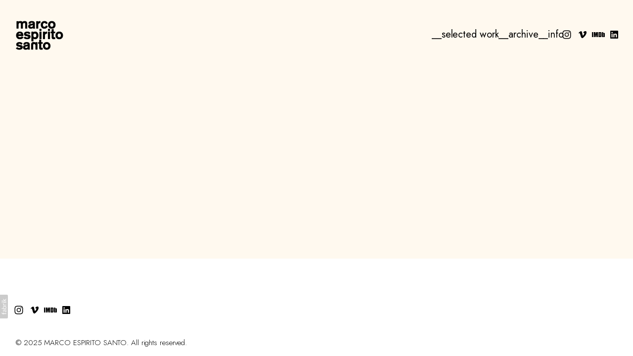

--- FILE ---
content_type: text/css
request_url: https://blob.fabrik.io/sox/voile-vars-655a85733a220524.css
body_size: 1132
content:
:root{--site-bg:#fff9ef;--header-bg:rgba(0,0,0,0);--header-max-width:100%;--header-padding-sides:32px;--header-padding-top:4rem;--header-padding-bottom:2rem;--header-direction:row;--header-align:center;--header-gap:32px;--header-logo-text-direction:row;--header-logo-align:center;--header-logo-text-gap:16px;--header-title-sub-direction:column;--header-title-sub-align:start;--header-title-sub-gap:0px;--header-use-alts-on-scroll:True;--site-logo-show:True;--site-logo-max-width:96px;--site-title-show:False;--site-title-font-family:"Jost",sans-serif;--site-title-font-weight:600;--site-title-font-size-multiplier:2;--site-title-font-size-multiplier--sm:2;--site-title-line-height:1.4;--site-title-font-style:normal;--site-title-text-transform:none;--site-title-letter-space:-.005em;--site-title-color:#000;--site-title-color--alt:#fff;--site-subtitle-show:False;--site-subtitle-font-family:"Jost",sans-serif;--site-subtitle-font-weight:400;--site-subtitle-font-size-multiplier:2;--site-subtitle-font-size-multiplier--sm:2;--site-subtitle-line-height:1.4;--site-subtitle-font-style:normal;--site-subtitle-text-transform:none;--site-subtitle-letter-space:-.005em;--site-subtitle-color:#000;--site-subtitle-color--alt:#fff;--hamburger-color:#000;--hamburger-color--alt:#fff;--hamburger-color--hover:#00fff5;--hamburger-color--open:#fff;--mobile-menu-bg:#000;--mobile-menu-text-align:center;--mobile-menu-text-gap:2px;--mobile-menu-font-family:"Jost",sans-serif;--mobile-menu-font-weight:400;--mobile-menu-font-size-multiplier:2;--mobile-menu-line-height:2;--mobile-menu-font-style:normal;--mobile-menu-text-transform:none;--mobile-menu-letter-space:0px;--mobile-menu-color:#fff;--mobile-menu-color--hover:#00fff5;--mobile-sub-menu-text-direction:column;--mobile-sub-menu-text-gap:2px;--mobile-sub-menu-color:#f0f;--mobile-sub-menu-color--hover:#fff;--mobile-menu-site-links-show:True;--mobile-menu-site-links-gap:12px;--mobile-menu-site-links-icon-size:44px;--mobile-menu-site-links-color:#fff;--mobile-menu-site-links-color--hover:#00fff5;--mobile-menu-and-site-links-gap:32px;--desktop-menu-text-gap:16px;--desktop-menu-font-family:"Jost",sans-serif;--desktop-menu-font-weight:400;--desktop-menu-font-size-multiplier:2;--desktop-menu-line-height:1.4;--desktop-menu-font-style:normal;--desktop-menu-text-transform:none;--desktop-menu-letter-space:-.005em;--desktop-menu-color:#000;--desktop-menu-color--alt:#fff;--desktop-menu-color--hover:#fff;--desktop-menu-color--hover-alt:#fff;--desktop-sub-menu-bg:#000;--desktop-sub-menu-gap:10px;--desktop-sub-menu-color:#fff;--desktop-sub-menu-color--hover:#fff;--desktop-menu-site-links-show:True;--desktop-menu-site-links-gap:2px;--desktop-menu-site-links-icon-size:32px;--desktop-menu-site-links-color:#000;--desktop-menu-site-links-color--alt:#fff;--desktop-menu-site-links-color--hover:#00fff5;--desktop-menu-and-site-links-direction:row;--desktop-menu-and-site-links-align:center;--desktop-menu-and-site-links-gap:16px;--footer-bg:#fff;--footer-color:#000;--footer-contents-text-align:left;--footer-max-width:50%;--footer-contents-padding-sides:32px;--footer-contents-padding-top:64px;--footer-contents-padding-bottom:24px;--footer-contents-align-x:start;--footer-site-links-show:True;--footer-site-links-gap:2px;--footer-site-links-icon-size:32px;--footer-site-links-color:#000;--footer-site-links-color--hover:#00fff5;--footer-site-links-bg:rgba(0,0,0,0);--footer-site-links-align:start;--footer-site-links-padding-top:0px;--footer-site-links-padding-bottom:24px;--footer-copyright-bg:#fff;--footer-copyright-color:#000;--footer-copyright-font-size-multiplier:1.5;--footer-copyright-font-size-multiplier--sm:1.2;--footer-copyright-text-align:left;--footer-copyright-padding-top:16px;--footer-copyright-padding-bottom:16px;--content-padding-top:64px;--content-padding-bottom:64px;--text-content-max-width:50%;--text-content-padding-sides:32px;--text-content-align:start;--content-gap:64px;--thumbnail-title-font-family:"Jost",sans-serif;--thumbnail-title-font-weight:600;--thumbnail-title-font-size-multiplier:3;--thumbnail-title-font-size-multiplier--sm:2;--thumbnail-title-line-height:1;--thumbnail-title-font-style:normal;--thumbnail-title-text-transform:none;--thumbnail-title-letter-space:-.005em;--thumbnail-title-color:#fff;--thumbnail-portfolio-title-show:True;--thumbnail-subtitle-show:True;--thumbnail-subtitle-font-family:"Jost",sans-serif;--thumbnail-subtitle-font-weight:300;--thumbnail-subtitle-font-size-multiplier:2;--thumbnail-subtitle-font-size-multiplier--sm:2;--thumbnail-subtitle-line-height:1.4;--thumbnail-subtitle-font-style:normal;--thumbnail-subtitle-text-transform:none;--thumbnail-subtitle-letter-space:0px;--thumbnail-subtitle-color:#fff;--thumbnail-titles-align-x:start;--thumbnail-titles-align-y:end;--thumbnail-bg:#fff;--thumbnail-bg--hover:rgba(0,0,0,.25);--animate-thumbnail-on-hover:False;--show-thumbnail-titles-on-hover:True;--heading-font-family:"Jost",sans-serif;--heading-font-weight:600;--heading-font-size-multiplier:2;--heading-line-height:1.4;--heading-font-style:normal;--heading-text-transform:none;--heading-letter-space:-.005em;--heading-color:#fff;--heading-font-size-multiplier--sm:2;--cover-text-box-width:75rem;--cover-text-box-align-x:center;--cover-text-align:center;--cover-bg:#fff;--cover-cap-height--sm:50rem;--cover-cap-height--md:60rem;--cover-cap-height--lg:75rem;--cover-margin-bottom:12rem;--title-font-family:"Jost",sans-serif;--title-font-weight:600;--title-font-size-multiplier:3;--title-font-size-multiplier--sm:3;--title-line-height:1.1;--title-font-style:normal;--title-text-transform:none;--title-letter-space:-.005em;--title-color:#000;--subtitle-font-family:"Jost",sans-serif;--subtitle-font-weight:300;--subtitle-font-size-multiplier:2;--subtitle-font-size-multiplier--sm:2;--subtitle-line-height:1.4;--subtitle-font-style:normal;--subtitle-text-transform:none;--subtitle-letter-space:-.005em;--subtitle-color:#000;--copy-font-family:"Jost",sans-serif;--copy-font-weight:300;--copy-font-size-multiplier:2;--copy-font-size-multiplier--sm:2;--copy-line-height:1.4;--copy-font-style:normal;--copy-text-transform:none;--copy-letter-space:-.005em;--copy-color:#000;--caption-font-family:"Jost",sans-serif;--caption-font-weight:300;--caption-font-size-multiplier:1.6;--caption-font-size-multiplier--sm:1.6;--caption-line-height:1.4;--caption-font-style:normal;--caption-text-transform:none;--caption-letter-space:0px;--caption-color:#000;--tags-font-family:"Jost",sans-serif;--tags-font-weight:300;--tags-font-size-multiplier:1.6;--tags-font-size-multiplier--sm:1.6;--tags-line-height:1.4;--tags-font-style:normal;--tags-text-transform:none;--tags-letter-space:-.005em;--tags-color:#000;--tags-color--hover:#000;--show-page-titles:True;--show-page-subtitles:True;--grid-standard-max-width:100%;--grid-standard-padding-sides:0px;--grid-standard-gap:0px;--grid-random-max-width:100%;--grid-random-padding-sides:0px;--grid-random-gap:16px;--grid-spotlight-max-width:100%;--grid-spotlight-padding-sides:0px;--grid-spotlight-gap:0px;--grid-offset-max-width:100%;--grid-offset-padding-sides:0px;--grid-offset-gap:16px;--grid-sidetext-max-width:100%;--grid-sidetext-padding-sides:32px;--grid-sidetext-gap:16px;--grid-stacked-max-width:100%;--grid-stacked-padding-sides:0px;--grid-stacked-gap:0px;--grid-stacked-alignment:center;--lightbox-bg:#000;--lightbox-color:#fff;--grid-info-position:1;--offset-info-position:1;--spotlight-info-position:1;--random-info-position:1;--split-info-position:1;--projectdetails_grid-info-position:1;--projectdetails_offset-info-position:1;--projectdetails_spotlight-info-position:1;--projectdetails_random-info-position:1;--projectdetails_split-info-position:1;--projectdetails_slideshow-info-position:1;--projectdetails_slideshow-slideshow-slides-align:start;--projectdetails_stacked-info-position:1}

--- FILE ---
content_type: text/css
request_url: https://blob.fabrik.io/static/b9925f/voile/theme.min.css
body_size: 12532
content:
@font-face{font-family:swiper-icons;src:url("data:application/font-woff;charset=utf-8;base64, [base64]//wADZ2x5ZgAAAywAAADMAAAD2MHtryVoZWFkAAABbAAAADAAAAA2E2+eoWhoZWEAAAGcAAAAHwAAACQC9gDzaG10eAAAAigAAAAZAAAArgJkABFsb2NhAAAC0AAAAFoAAABaFQAUGG1heHAAAAG8AAAAHwAAACAAcABAbmFtZQAAA/gAAAE5AAACXvFdBwlwb3N0AAAFNAAAAGIAAACE5s74hXjaY2BkYGAAYpf5Hu/j+W2+MnAzMYDAzaX6QjD6/4//Bxj5GA8AuRwMYGkAPywL13jaY2BkYGA88P8Agx4j+/8fQDYfA1AEBWgDAIB2BOoAeNpjYGRgYNBh4GdgYgABEMnIABJzYNADCQAACWgAsQB42mNgYfzCOIGBlYGB0YcxjYGBwR1Kf2WQZGhhYGBiYGVmgAFGBiQQkOaawtDAoMBQxXjg/wEGPcYDDA4wNUA2CCgwsAAAO4EL6gAAeNpj2M0gyAACqxgGNWBkZ2D4/wMA+xkDdgAAAHjaY2BgYGaAYBkGRgYQiAHyGMF8FgYHIM3DwMHABGQrMOgyWDLEM1T9/w8UBfEMgLzE////P/5//f/V/xv+r4eaAAeMbAxwIUYmIMHEgKYAYjUcsDAwsLKxc3BycfPw8jEQA/[base64]/uznmfPFBNODM2K7MTQ45YEAZqGP81AmGGcF3iPqOop0r1SPTaTbVkfUe4HXj97wYE+yNwWYxwWu4v1ugWHgo3S1XdZEVqWM7ET0cfnLGxWfkgR42o2PvWrDMBSFj/IHLaF0zKjRgdiVMwScNRAoWUoH78Y2icB/yIY09An6AH2Bdu/UB+yxopYshQiEvnvu0dURgDt8QeC8PDw7Fpji3fEA4z/PEJ6YOB5hKh4dj3EvXhxPqH/SKUY3rJ7srZ4FZnh1PMAtPhwP6fl2PMJMPDgeQ4rY8YT6Gzao0eAEA409DuggmTnFnOcSCiEiLMgxCiTI6Cq5DZUd3Qmp10vO0LaLTd2cjN4fOumlc7lUYbSQcZFkutRG7g6JKZKy0RmdLY680CDnEJ+UMkpFFe1RN7nxdVpXrC4aTtnaurOnYercZg2YVmLN/d/gczfEimrE/fs/bOuq29Zmn8tloORaXgZgGa78yO9/cnXm2BpaGvq25Dv9S4E9+5SIc9PqupJKhYFSSl47+Qcr1mYNAAAAeNptw0cKwkAAAMDZJA8Q7OUJvkLsPfZ6zFVERPy8qHh2YER+3i/BP83vIBLLySsoKimrqKqpa2hp6+jq6RsYGhmbmJqZSy0sraxtbO3sHRydnEMU4uR6yx7JJXveP7WrDycAAAAAAAH//wACeNpjYGRgYOABYhkgZgJCZgZNBkYGLQZtIJsFLMYAAAw3ALgAeNolizEKgDAQBCchRbC2sFER0YD6qVQiBCv/H9ezGI6Z5XBAw8CBK/m5iQQVauVbXLnOrMZv2oLdKFa8Pjuru2hJzGabmOSLzNMzvutpB3N42mNgZGBg4GKQYzBhYMxJLMlj4GBgAYow/P/PAJJhLM6sSoWKfWCAAwDAjgbRAAB42mNgYGBkAIIbCZo5IPrmUn0hGA0AO8EFTQAA") format("woff");font-weight:400;font-style:normal}:root{--swiper-theme-color:#007aff}:host{position:relative;display:block;margin-left:auto;margin-right:auto;z-index:1}.swiper{margin-left:auto;margin-right:auto;position:relative;overflow:hidden;list-style:none;padding:0;z-index:1;display:block}.swiper-vertical>.swiper-wrapper{flex-direction:column}.swiper-wrapper{position:relative;width:100%;height:100%;z-index:1;display:flex;transition-property:transform;transition-timing-function:var(--swiper-wrapper-transition-timing-function,initial);box-sizing:content-box}.swiper-android .swiper-slide,.swiper-ios .swiper-slide,.swiper-wrapper{transform:translate3d(0,0,0)}.swiper-horizontal{touch-action:pan-y}.swiper-vertical{touch-action:pan-x}.swiper-slide{flex-shrink:0;width:100%;height:100%;position:relative;transition-property:transform;display:block}.swiper-slide-invisible-blank{visibility:hidden}.swiper-autoheight,.swiper-autoheight .swiper-slide{height:auto}.swiper-autoheight .swiper-wrapper{align-items:flex-start;transition-property:transform,height}.swiper-backface-hidden .swiper-slide{transform:translateZ(0);backface-visibility:hidden}.swiper-3d.swiper-css-mode .swiper-wrapper{perspective:1200px}.swiper-3d .swiper-wrapper{transform-style:preserve-3d}.swiper-3d{perspective:1200px}.swiper-3d .swiper-cube-shadow,.swiper-3d .swiper-slide{transform-style:preserve-3d}.swiper-css-mode>.swiper-wrapper{overflow:auto;scrollbar-width:none;-ms-overflow-style:none}.swiper-css-mode>.swiper-wrapper::-webkit-scrollbar{display:none}.swiper-css-mode>.swiper-wrapper>.swiper-slide{scroll-snap-align:start start}.swiper-css-mode.swiper-horizontal>.swiper-wrapper{scroll-snap-type:x mandatory}.swiper-css-mode.swiper-vertical>.swiper-wrapper{scroll-snap-type:y mandatory}.swiper-css-mode.swiper-free-mode>.swiper-wrapper{scroll-snap-type:none}.swiper-css-mode.swiper-free-mode>.swiper-wrapper>.swiper-slide{scroll-snap-align:none}.swiper-css-mode.swiper-centered>.swiper-wrapper::before{content:"";flex-shrink:0;order:9999}.swiper-css-mode.swiper-centered>.swiper-wrapper>.swiper-slide{scroll-snap-align:center center;scroll-snap-stop:always}.swiper-css-mode.swiper-centered.swiper-horizontal>.swiper-wrapper>.swiper-slide:first-child{margin-inline-start:var(--swiper-centered-offset-before)}.swiper-css-mode.swiper-centered.swiper-horizontal>.swiper-wrapper::before{height:100%;min-height:1px;width:var(--swiper-centered-offset-after)}.swiper-css-mode.swiper-centered.swiper-vertical>.swiper-wrapper>.swiper-slide:first-child{margin-block-start:var(--swiper-centered-offset-before)}.swiper-css-mode.swiper-centered.swiper-vertical>.swiper-wrapper::before{width:100%;min-width:1px;height:var(--swiper-centered-offset-after)}.swiper-3d .swiper-slide-shadow,.swiper-3d .swiper-slide-shadow-bottom,.swiper-3d .swiper-slide-shadow-left,.swiper-3d .swiper-slide-shadow-right,.swiper-3d .swiper-slide-shadow-top{position:absolute;left:0;top:0;width:100%;height:100%;pointer-events:none;z-index:10}.swiper-3d .swiper-slide-shadow{background:rgba(0,0,0,.15)}.swiper-3d .swiper-slide-shadow-left{background-image:linear-gradient(to left,rgba(0,0,0,.5),rgba(0,0,0,0))}.swiper-3d .swiper-slide-shadow-right{background-image:linear-gradient(to right,rgba(0,0,0,.5),rgba(0,0,0,0))}.swiper-3d .swiper-slide-shadow-top{background-image:linear-gradient(to top,rgba(0,0,0,.5),rgba(0,0,0,0))}.swiper-3d .swiper-slide-shadow-bottom{background-image:linear-gradient(to bottom,rgba(0,0,0,.5),rgba(0,0,0,0))}.swiper-lazy-preloader{width:42px;height:42px;position:absolute;left:50%;top:50%;margin-left:-21px;margin-top:-21px;z-index:10;transform-origin:50%;box-sizing:border-box;border:4px solid var(--swiper-preloader-color,var(--swiper-theme-color));border-radius:50%;border-top-color:transparent}.swiper-watch-progress .swiper-slide-visible .swiper-lazy-preloader,.swiper:not(.swiper-watch-progress) .swiper-lazy-preloader{animation:swiper-preloader-spin 1s infinite linear}.swiper-lazy-preloader-white{--swiper-preloader-color:#fff}.swiper-lazy-preloader-black{--swiper-preloader-color:#000}@keyframes swiper-preloader-spin{0%{transform:rotate(0)}100%{transform:rotate(360deg)}}@media all and (max-width:639px){:root{--site-title-font-size-multiplier:var(--site-title-font-size-multiplier--sm);--site-subtitle-font-size-multiplier:var(--site-subtitle-font-size-multiplier--sm);--footer-copyright-font-size-multiplier:var(--footer-copyright-font-size-multiplier--sm);--copy-font-size-multiplier:var(--copy-font-size-multiplier--sm);--thumbnail-title-font-size-multiplier:var(--thumbnail-title-font-size-multiplier--sm);--thumbnail-subtitle-font-size-multiplier:var(--thumbnail-subtitle-font-size-multiplier--sm);--heading-font-size-multiplier:var(--heading-font-size-multiplier--sm);--title-font-size-multiplier:var(--title-font-size-multiplier--sm);--subtitle-font-size-multiplier:var(--subtitle-font-size-multiplier--sm);--caption-font-size-multiplier:var(--caption-font-size-multiplier--sm);--tags-font-size-multiplier:var(--tags-font-size-multiplier--sm)}}html{font-size:10px}body{font-family:var(--copy-font-family);font-weight:var(--copy-font-weight);font-size:calc(1rem * var(--copy-font-size-multiplier));font-style:var(--copy-font-style);line-height:var(--copy-line-height);color:var(--copy-color);text-transform:var(--copy-text-transform);letter-spacing:var(--copy-letter-space)}h1,h2,h3,h4,h5,h6{margin:0}p{margin:0}p:not(:last-child){margin:0 0 calc(var(--copy-line-height) * 1em)}a{text-decoration:none;color:inherit}.heading{font-family:var(--heading-font-family);font-weight:var(--heading-font-weight);font-size:calc(1rem * var(--heading-font-size-multiplier));font-style:var(--heading-font-style);line-height:var(--heading-line-height);color:var(--heading-color);text-transform:var(--heading-text-transform);letter-spacing:var(--heading-letter-space)}.title{font-family:var(--title-font-family);font-weight:var(--title-font-weight);font-size:calc(1rem * var(--title-font-size-multiplier));font-style:var(--title-font-style);line-height:var(--title-line-height);color:var(--title-color);text-transform:var(--title-text-transform);letter-spacing:var(--title-letter-space)}.subtitle{font-family:var(--subtitle-font-family);font-weight:var(--subtitle-font-weight);font-size:calc(1rem * var(--subtitle-font-size-multiplier));font-style:var(--subtitle-font-style);line-height:var(--subtitle-line-height);color:var(--subtitle-color);text-transform:var(--subtitle-text-transform);letter-spacing:var(--subtitle-letter-space)}.lg-sub-html,.media-caption{font-family:var(--caption-font-family);font-weight:var(--caption-font-weight);font-size:calc(1rem * var(--caption-font-size-multiplier));font-style:var(--caption-font-style);line-height:var(--caption-line-height);color:var(--caption-color);text-transform:var(--caption-text-transform);letter-spacing:var(--caption-letter-space);margin-top:calc(1em * var(--caption-line-height));padding:0 calc(1em * var(--caption-line-height))}.tags{font-family:var(--tags-font-family);font-weight:var(--tags-font-weight);font-size:calc(1rem * var(--tags-font-size-multiplier));font-style:var(--tags-font-style);line-height:var(--tags-line-height);color:var(--tags-color);text-transform:var(--tags-text-transform);letter-spacing:var(--tags-letter-space);margin-top:calc(1em * var(--tags-line-height))}.site-wrapper{display:flex;flex-direction:column;min-height:100vh;background-color:var(--site-bg)}.main-body{flex:auto}table{table-layout:fixed;width:100%}img,video{vertical-align:bottom;transition:opacity ease-in-out .8s}img.lazyload,img.lazyloading,video.lazyload,video.lazyloading{opacity:0}img.lazyloaded,video.lazyloaded{opacity:1}.media-embed{margin:0;padding:0;max-width:100%;opacity:0;transition:opacity ease-in-out .8s}.media-embed.loaded{opacity:1}.content{position:relative;z-index:1;gap:var(--content-gap);padding-top:var(--content-padding-top);padding-bottom:var(--content-padding-bottom);display:flex;flex-direction:column;width:100%}.sortable1,.sortable2{order:1}.grid-content-wrapper,.media-content-wrapper,.text-content-wrapper{box-sizing:border-box;max-width:100%;width:100%;margin:0 auto}.media-content-wrapper,.text-content-wrapper{padding:0 var(--text-content-padding-sides)}.text-content-wrapper{display:flex;justify-content:var(--text-content-align)}.text-content{box-sizing:border-box;max-width:100%;width:100%}.text-content h2+.editor-content,hgroup+.editor-content{margin-top:calc(var(--copy-line-height) * 1em)}.content .text-content-wrapper:first-child{margin-top:0}@media screen and (min-width:1080px){.text-content{max-width:var(--text-content-max-width)}}.btn{background:0 0;width:44px;height:44px;border:0;appearance:none;padding:0;margin:0;outline:0;cursor:pointer}.btn-play{position:absolute;bottom:32px;left:50%;transform:translateX(-50%)}.play-icon path{fill:var(--site-title-color--alt)}.fabrik-embed{width:100%;height:auto;max-width:100%;display:block;margin:0 auto;transition:all ease-in-out .3s}.media-image,.media-video{display:flex;flex-direction:column}.media-caption{margin-left:auto;margin-right:auto;transition:all ease-in-out 150ms;width:100%;box-sizing:border-box;min-width:400px}.no-pm{padding:0;margin:0}.no-p{padding:0}.no-m{margin:0}.flex-column{display:flex;flex-direction:column}.flex-row{display:flex;flex-direction:column}.flex-greedy{flex:auto 1 1;overflow:hidden}#scroll-sentinel{position:relative;bottom:0;font-size:0;opacity:0}.hide{display:none}@media all and (max-width:991px){.text-content{flex-grow:1}}@media all and (max-width:767px){.media-embed .media-caption{max-width:none!important}}.main-header{position:sticky;top:0;z-index:5;width:100%;background-color:var(--header-bg);box-sizing:border-box;padding:var(--header-padding-top) var(--header-padding-sides) var(--header-padding-bottom)}.main-header-container{display:flex;margin:0 auto;position:relative;max-width:var(--header-max-width);flex-direction:var(--header-direction);align-items:var(--header-align);gap:var(--header-gap)}.main-header-titles{display:flex;flex:auto 1 0;flex-direction:var(--header-logo-text-direction);align-items:var(--header-logo-align);gap:var(--header-logo-text-gap);min-height:20px}.brand-img{display:block;line-height:0;max-width:var(--site-logo-max-width)}.brand-img img,.brand-img video{max-width:100%}.brand-text{display:flex;flex-direction:var(--header-title-sub-direction);align-items:var(--header-title-sub-align);gap:var(--header-title-sub-gap)}.brand-title{font-family:var(--site-title-font-family);font-weight:var(--site-title-font-weight);font-size:calc(1rem * var(--site-title-font-size-multiplier));font-style:var(--site-title-font-style);line-height:var(--site-title-line-height);color:var(--site-title-color);text-transform:var(--site-title-text-transform);letter-spacing:var(--site-title-letter-space);transition:all .3s ease-in-out}.brand-subtitle{font-family:var(--site-subtitle-font-family);font-weight:var(--site-subtitle-font-weight);font-size:calc(1rem * var(--site-subtitle-font-size-multiplier));font-style:var(--site-subtitle-font-style);line-height:var(--site-subtitle-line-height);color:var(--site-subtitle-color);text-transform:var(--site-subtitle-text-transform);letter-spacing:var(--site-subtitle-letter-space);transition:all .3s ease-in-out}.with-hero .main-header{position:fixed}.with-hero .brand-title{color:var(--site-title-color--alt)}.with-hero .brand-subtitle{color:var(--site-subtitle-color--alt)}.with-hero .inverted .brand-title{color:var(--site-title-color)}.with-hero .inverted .brand-subtitle{color:var(--site-subtitle-color)}.main-footer{background-color:var(--footer-bg);position:relative;z-index:1}.main-footer tr{display:flex;flex-wrap:wrap;gap:16px}.main-footer tr td{flex:1}.main-footer-container{padding:0 var(--footer-contents-padding-sides);width:100%;max-width:var(--footer-max-width);color:var(--footer-color)}.main-footer-site-links{padding:var(--footer-site-links-padding-top) 0 var(--footer-site-links-padding-bottom);background:var(--footer-site-links-bg)}.main-footer-site-links .site-links{--icon-colour:var(--footer-site-links-color);--icon-colour-hover:var(--footer-site-links-color--hover);gap:var(--footer-site-links-gap);flex-wrap:wrap;justify-content:var(--footer-site-links-align)}.main-footer-site-links .social-icon{font-size:var(--footer-site-links-icon-size);width:var(--footer-site-links-icon-size);height:var(--footer-site-links-icon-size)}.main-footer-contents{padding:var(--footer-contents-padding-top) 0 var(--footer-contents-padding-bottom);text-align:var(--footer-contents-text-align)}.main-footer-copyright{background:var(--footer-copyright-bg);padding:var(--footer-copyright-padding-top) 0 var(--footer-copyright-padding-bottom);text-align:var(--footer-copyright-text-align);font-size:calc(1rem * var(--footer-copyright-font-size-multiplier));overflow:hidden}.main-footer-copyright .main-footer-container{color:var(--footer-copyright-color)}.main-footer-copyright a{text-decoration:underline}.main-footer-contents,.main-footer-copyright,.main-footer-site-links{display:flex;justify-content:var(--footer-contents-align-x)}.grid{display:grid;box-sizing:border-box}.grid:first-child{margin-top:0}.sm-1{grid-template-columns:repeat(1,1fr)}.sm-2{grid-template-columns:repeat(2,1fr)}.sm-3{grid-template-columns:repeat(3,1fr)}.sm-4{grid-template-columns:repeat(4,1fr)}.sm-5{grid-template-columns:repeat(5,1fr)}.sm-6{grid-template-columns:repeat(6,1fr)}.sm-7{grid-template-columns:repeat(7,1fr)}.sm-8{grid-template-columns:repeat(8,1fr)}.sm-9{grid-template-columns:repeat(9,1fr)}.sm-10{grid-template-columns:repeat(10,1fr)}.sm-11{grid-template-columns:repeat(11,1fr)}.sm-12{grid-template-columns:repeat(12,1fr)}@media all and (min-width:768px){.md-1{grid-template-columns:repeat(1,1fr)}.md-2{grid-template-columns:repeat(2,1fr)}.md-3{grid-template-columns:repeat(3,1fr)}.md-4{grid-template-columns:repeat(4,1fr)}.md-5{grid-template-columns:repeat(5,1fr)}.md-6{grid-template-columns:repeat(6,1fr)}.md-7{grid-template-columns:repeat(7,1fr)}.md-8{grid-template-columns:repeat(8,1fr)}.md-9{grid-template-columns:repeat(9,1fr)}.md-10{grid-template-columns:repeat(10,1fr)}.md-11{grid-template-columns:repeat(11,1fr)}.md-12{grid-template-columns:repeat(12,1fr)}}@media all and (min-width:992px){.lg-1{grid-template-columns:repeat(1,1fr)}.lg-2{grid-template-columns:repeat(2,1fr)}.lg-3{grid-template-columns:repeat(3,1fr)}.lg-4{grid-template-columns:repeat(4,1fr)}.lg-5{grid-template-columns:repeat(5,1fr)}.lg-6{grid-template-columns:repeat(6,1fr)}.lg-7{grid-template-columns:repeat(7,1fr)}.lg-8{grid-template-columns:repeat(8,1fr)}.lg-9{grid-template-columns:repeat(9,1fr)}.lg-10{grid-template-columns:repeat(10,1fr)}.lg-11{grid-template-columns:repeat(11,1fr)}.lg-12{grid-template-columns:repeat(12,1fr)}}.placeholder{display:block;width:100%;position:relative;overflow:hidden}.placeholder img,.placeholder video{display:block;max-width:100%;width:100%;height:100%;object-fit:cover}.placeholder.ratio-4\:3{aspect-ratio:4/3}.placeholder.ratio-16\:9{aspect-ratio:16/9}.placeholder.ratio-3\:2{aspect-ratio:3/2}.placeholder.ratio-1\:1{aspect-ratio:1/1}.placeholder.ratio-21\:9{aspect-ratio:21/9}.placeholder.ratio-2\:1{aspect-ratio:2/1}.placeholder.ratio-3\:4{aspect-ratio:3/4}.placeholder.ratio-2\:3{aspect-ratio:2/3}.placeholder[class*=ratio-] img,.placeholder[class*=ratio-] video{position:absolute;top:0;left:0}:root{--fabrikTagColor:#000;--fabrikTagColorHover:#000;--fabrikTagPosition:76px;--fabrikTagOpacity:.2}.fabrik-tag{bottom:var(--fabrikTagPosition)!important;opacity:var(--fabrikTagOpacity);position:fixed;display:block;z-index:100;left:0;width:16px;height:48px;bottom:76px;outline:0;overflow:hidden}.fabrik-tag svg .tag-bg{-moz-transition:fill .3s;-o-transition:fill .3s;-webkit-transition:fill .3s;transition:fill .3s;fill:var(--fabrikTagColor)}.fabrik-tag:hover svg .tag-bg{fill:var(--fabrikTagColorHover)}.fabrik-tag.hidden{position:absolute;width:1px;height:1px;padding:0;margin:-1px;overflow:hidden;clip:rect(0,0,0,0);white-space:nowrap;border-width:0}:root{--outset:32px;--editor-gap:calc(var(--copy-line-height) * var(--copy-font-size-multiplier) * 10px);--fab-h1:32px;--fab-h2:24px;--fab-h3:20px;--fab-h4:16px}.editor-content{container-name:editor;container-type:inline-size}.editor-content figure,.editor-content img,.editor-content video{max-width:100%!important;height:auto!important;max-height:none!important}.editor-content a:hover{text-decoration:underline}.wrap-center{text-align:center}.wrap-center img{margin-left:auto;margin-right:auto}.wrap-center figcaption{text-align:center;margin-left:auto;margin-right:auto}.float-left{float:left;margin-right:1em;margin-bottom:1em}.float-right{float:right;margin-left:1em;margin-bottom:1em}.outset-left{width:calc(100% + var(--outset));max-width:calc(100% + var(--outset));transform:translateX(calc(var(--outset) * -1)) translate3d(0,0,0)}.outset-both{position:relative;width:calc(100% + var(--outset) + var(--outset));max-width:calc(100% + var(--outset) + var(--outset));transform:translateX(-50%) translate3d(0,0,0);left:50%}.outset-right{position:relative;width:calc(100% + var(--outset));max-width:calc(100% + var(--outset));transform:translateX(var(--outset)) translate3d(0,0,0);left:calc(var(--outset) * -1)}.fab-blockquote{padding:0 0 0 24px;margin:0;background:0 0;border-left:3px solid var(--copy-color)}.fab-blockquote p{font-style:italic;color:var(--copy-color);margin:0}.fab-blockquote p+p{margin-top:calc(var(--copy-line-height) * .5em)}.fab-blockquote cite{font-style:italic;color:var(--copy-color);opacity:.5}.fab-h1{font-size:var(--fab-h1)}.fab-h2{font-size:var(--fab-h2)}.fab-h3{font-size:var(--fab-h3)}.fab-h4{font-size:var(--fab-h4)}.fab-h1,.fab-h2,.fab-h3,.fab-h4{margin:0}.fab-h1+*,.fab-h2+*,.fab-h3+*,.fab-h4+*{margin-top:var(--editor-gap)}.fab-row{display:grid;grid-template-columns:repeat(12,1fr);gap:var(--editor-gap)}.fab-row+*{margin-top:var(--editor-gap)}.fab-col{grid-column:auto/span 12}.fab-order-1{order:1}.fab-order-2{order:2}.fab-order-3{order:3}.fab-col-1{grid-column:auto/span 1}.fab-col-2{grid-column:auto/span 2}.fab-col-3{grid-column:auto/span 3}.fab-col-4{grid-column:auto/span 4}.fab-col-5{grid-column:auto/span 5}.fab-col-6{grid-column:auto/span 6}.fab-col-7{grid-column:auto/span 7}.fab-col-8{grid-column:auto/span 8}.fab-col-9{grid-column:auto/span 9}.fab-col-10{grid-column:auto/span 10}.fab-col-11{grid-column:auto/span 11}.fab-col-12{grid-column:auto/span 12}
@container editor (width > 540px) {
  .fab-col-sm-1{grid-column:auto/span 1}.fab-col-sm-2{grid-column:auto/span 2}.fab-col-sm-3{grid-column:auto/span 3}.fab-col-sm-4{grid-column:auto/span 4}.fab-col-sm-5{grid-column:auto/span 5}.fab-col-sm-6{grid-column:auto/span 6}.fab-col-sm-7{grid-column:auto/span 7}.fab-col-sm-8{grid-column:auto/span 8}.fab-col-sm-9{grid-column:auto/span 9}.fab-col-sm-10{grid-column:auto/span 10}.fab-col-sm-11{grid-column:auto/span 11}.fab-col-sm-12{grid-column:auto/span 12}.fab-order-sm-1{order:1}.fab-order-sm-2{order:2}.fab-order-sm-3{order:3}
}
@container editor (width > 720px) {
  .fab-col-md-1{grid-column:auto/span 1}.fab-col-md-2{grid-column:auto/span 2}.fab-col-md-3{grid-column:auto/span 3}.fab-col-md-4{grid-column:auto/span 4}.fab-col-md-5{grid-column:auto/span 5}.fab-col-md-6{grid-column:auto/span 6}.fab-col-md-7{grid-column:auto/span 7}.fab-col-md-8{grid-column:auto/span 8}.fab-col-md-9{grid-column:auto/span 9}.fab-col-md-10{grid-column:auto/span 10}.fab-col-md-11{grid-column:auto/span 11}.fab-col-md-12{grid-column:auto/span 12}.fab-order-md-1{order:1}.fab-order-md-2{order:2}.fab-order-md-3{order:3}
}
@container editor (width > 992px) {
  .fab-col-lg-1{grid-column:auto/span 1}.fab-col-lg-2{grid-column:auto/span 2}.fab-col-lg-3{grid-column:auto/span 3}.fab-col-lg-4{grid-column:auto/span 4}.fab-col-lg-5{grid-column:auto/span 5}.fab-col-lg-6{grid-column:auto/span 6}.fab-col-lg-7{grid-column:auto/span 7}.fab-col-lg-8{grid-column:auto/span 8}.fab-col-lg-9{grid-column:auto/span 9}.fab-col-lg-10{grid-column:auto/span 10}.fab-col-lg-11{grid-column:auto/span 11}.fab-col-lg-12{grid-column:auto/span 12}.fab-order-lg-1{order:1}.fab-order-lg-2{order:2}.fab-order-lg-3{order:3}
}
@container editor (width > 1200px) {
  .fab-col-xl-1{grid-column:auto/span 1}.fab-col-xl-2{grid-column:auto/span 2}.fab-col-xl-3{grid-column:auto/span 3}.fab-col-xl-4{grid-column:auto/span 4}.fab-col-xl-5{grid-column:auto/span 5}.fab-col-xl-6{grid-column:auto/span 6}.fab-col-xl-7{grid-column:auto/span 7}.fab-col-xl-8{grid-column:auto/span 8}.fab-col-xl-9{grid-column:auto/span 9}.fab-col-xl-10{grid-column:auto/span 10}.fab-col-xl-11{grid-column:auto/span 11}.fab-col-xl-12{grid-column:auto/span 12}.fab-order-xl-1{order:1}.fab-order-xl-2{order:2}.fab-order-xl-3{order:3}
}
.input-group{margin:calc(var(--copy-line-height) * 1em) 0;display:flex;flex-direction:row;flex-wrap:nowrap}.input-btn button{background:var(--copy-color);border:1px solid var(--copy-color);border-left:0;color:var(--site-bg);padding:0 24px;height:44px;line-height:44px;box-sizing:content-box;transition:all ease .3s;outline:0}.input-btn button:hover{background:0 0;color:var(--copy-color)}.input-btn button:disabled,.input-btn button[disabled]{opacity:.5;background:var(--copy-color);color:var(--site-bg)}.text-input{padding:0 24px;width:240px;height:44px;line-height:44px;background:0 0;border:1px solid var(--copy-color);outline:0}.field-validation-error{margin-bottom:calc(var(--copy-line-height) * 1em);display:block}.hamburger{-webkit-align-self:flex-end;-ms-align-self:flex-end;-ms-flex-item-align:end;align-self:flex-end;cursor:pointer;height:2rem;width:3.2rem;z-index:2;position:relative;transition:all .3s ease-in-out;-webkit-transition:all .3s ease-in-out;-webkit-backface-visibility:hidden;pointer-events:auto;appearance:none;background:0 0;border:0;padding:0}.hamburger .block{background:var(--hamburger-color);display:block;height:.2rem;position:absolute;width:100%;transition:all .3s ease-in-out;-webkit-transition:all .3s ease-in-out;-webkit-backface-visibility:hidden}.hamburger .block.top{top:0}.hamburger .block.middle{top:.8rem}.hamburger .block.bottom{top:1.6rem}.mobile-menu-open .hamburger .block{background:var(--hamburger-color--open)}.mobile-menu-open .hamburger .block.top{transform:rotate(45deg);-webkit-transform:rotate(45deg);top:.9rem}.mobile-menu-open .hamburger .block.middle{opacity:0}.mobile-menu-open .hamburger .block.bottom{transform:rotate(-45deg);-webkit-transform:rotate(-45deg);top:.9rem}@media screen and (hover:hover){.hamburger:hover .block{background:var(--hamburger-color--hover)}}.with-hero .block{background:var(--hamburger-color--alt)}.with-hero .inverted .block{background:var(--hamburger-color)}.menu{padding:0;margin:0;list-style:none}.menu a{text-decoration:none;transition:color .3s ease-in-out}.menu .sub-menu ul{list-style:none;padding:0;margin:0}.main-header-nav{display:flex;align-items:var(--desktop-menu-and-site-links-align);flex-direction:var(--desktop-menu-and-site-links-direction);gap:var(--desktop-menu-and-site-links-gap);flex-wrap:wrap;justify-content:end}.main-header-nav .site-links{--icon-colour:var(--desktop-menu-site-links-color);--icon-colour-hover:var(--desktop-menu-site-links-color--hover);gap:var(--desktop-menu-site-links-gap)}.main-header-nav .site-links a{transition:all .3s ease-in-out}.main-header-nav .social-icon{font-size:var(--desktop-menu-site-links-icon-size);height:var(--desktop-menu-site-links-icon-size);width:var(--desktop-menu-site-links-icon-size)}.main-header-nav .menu{display:flex;gap:var(--desktop-menu-text-gap);font-family:var(--desktop-menu-font-family);font-weight:var(--desktop-menu-font-weight);font-size:calc(1rem * var(--desktop-menu-font-size-multiplier));font-style:var(--desktop-menu-font-style);line-height:var(--desktop-menu-line-height);text-transform:var(--desktop-menu-text-transform);letter-spacing:var(--desktop-menu-letter-space);text-align:var(--desktop-menu-text-align)}.main-header-nav .menu>li>a{color:var(--desktop-menu-color);display:block;position:relative;overflow:hidden}.main-header-nav .menu>li>a:after{content:"";position:absolute;bottom:0;left:0;width:100%;height:1px;background-color:var(--desktop-menu-color--hover);opacity:0;transform:translate3d(-100%,0,0);transition:opacity .3s,transform .3s}.main-header-nav .menu>li.active>a::after,.main-header-nav .menu>li>a:hover::after{transform:translate3d(0,0,0);opacity:1}.main-header-nav .sub-menu-parent{position:relative}.main-header-nav .sub-menu-parent.sub-menu-open .sub-menu,.main-header-nav .sub-menu-parent:hover .sub-menu{visibility:visible;opacity:1;transform:translateY(0)}.main-header-nav .sub-menu{visibility:hidden;opacity:0;position:absolute;top:100%;left:-24px;padding-top:16px;z-index:20;transition:all .3s ease-in-out;transform:translateY(-10px)}.main-header-nav .sub-menu a{white-space:nowrap}.main-header-nav .sub-menu ul{padding:24px 32px;background:var(--desktop-sub-menu-bg);color:var(--desktop-sub-menu-color);display:flex;flex-direction:column;gap:var(--desktop-sub-menu-gap)}.main-header-nav .sub-menu ul a:hover,.main-header-nav .sub-menu ul li.active{color:var(--desktop-sub-menu-color--hover)}.main-header-nav .sub-menu:before{display:block;content:"";border:6px solid var(--desktop-sub-menu-bg);border-left-color:transparent;border-right-color:transparent;border-top-width:0;position:absolute;top:10px;left:32px}@media all and (max-width:991px){.site-wrapper:not(.desktop-nav-style) .main-header-nav{display:none}}.mobile-nav-style .main-header-nav{display:none}.with-hero .main-header-nav .menu>li>a{color:var(--desktop-menu-color--alt)}.with-hero .main-header-nav .menu>li>a:after{background-color:var(--desktop-menu-color--hover-alt)}.with-hero .main-header-nav .site-links{--icon-colour:var(--desktop-menu-site-links-color--alt)}.with-hero .inverted .main-header-nav .menu>li>a{color:var(--desktop-menu-color)}.with-hero .inverted .main-header-nav .menu>li>a:after{background-color:var(--desktop-menu-color--hover)}.with-hero .inverted .main-header-nav .site-links{--icon-colour:var(--desktop-menu-site-links-color)}.with-hero .inverted .main-header-nav .site-links a{color:var(--desktop-menu-site-links-color)}.main-header-hamburger{line-height:0;position:absolute;top:0;right:0;z-index:10}.mobile-nav{position:fixed;top:0;bottom:0;right:0;left:0;overflow-y:auto;overflow-x:hidden;padding:32px 16px;background-color:var(--mobile-menu-bg);display:flex;align-items:safe center;justify-content:safe center;transition:opacity .3s ease-in-out;opacity:0;pointer-events:none}.mobile-nav .site-links{--icon-colour:var(--mobile-menu-site-links-color);--icon-colour-hover:var(--mobile-menu-site-links-color--hover);gap:var(--mobile-menu-site-links-gap);max-width:calc(100vw - 32px);flex-wrap:wrap;justify-content:center}.mobile-nav .social-icon{font-size:var(--mobile-menu-site-links-icon-size);width:var(--mobile-menu-site-links-icon-size);height:var(--mobile-menu-site-links-icon-size)}.mobile-nav .menu{font-family:var(--mobile-menu-font-family);font-weight:var(--mobile-menu-font-weight);font-size:calc(1rem * var(--mobile-menu-font-size-multiplier));font-style:var(--mobile-menu-font-style);line-height:var(--mobile-menu-line-height);color:var(--mobile-menu-color);text-transform:var(--mobile-menu-text-transform);letter-spacing:var(--mobile-menu-letter-space);text-align:var(--mobile-menu-text-align);display:flex;flex-direction:column;gap:var(--mobile-menu-text-gap)}.mobile-nav .menu .sub-menu{font-size:0;opacity:0;transition:opacity .3s,font-size .3s}.mobile-nav .menu .sub-menu a{color:var(--mobile-sub-menu-color)}.mobile-nav .menu .sub-menu a:hover{color:var(--mobile-sub-menu-color--hover)}.mobile-nav .menu .sub-menu ul{display:flex;flex-direction:var(--mobile-sub-menu-text-direction);justify-content:center;gap:0}.mobile-nav .menu>li>a{backface-visibility:hidden;display:inline-block}.mobile-nav .menu>li>a:hover{color:var(--mobile-menu-color--hover)}.mobile-nav .menu>li.active>a{background-image:linear-gradient(currentColor,currentColor);background-repeat:repeat-x;background-size:1px 1px;background-position:0 100%;background-position:0 calc(100% - .2em)}.mobile-nav .menu .sub-menu-open .sub-menu{font-size:calc(1rem * var(--mobile-menu-font-size-multiplier));padding:var(--mobile-sub-menu-text-gap) 0;opacity:1}.mobile-nav .menu .sub-menu-open .sub-menu ul{gap:var(--mobile-sub-menu-text-gap)}.mobile-nav-inner{margin:auto;display:flex;flex-direction:column;gap:var(--mobile-menu-and-site-links-gap)}.mobile-menu-open .mobile-nav{opacity:1;pointer-events:auto}@media all and (min-width:992px){.site-wrapper:not(.mobile-nav-style) .main-header-hamburger,.site-wrapper:not(.mobile-nav-style) .mobile-nav{display:none}}.desktop-nav-style .main-header-hamburger,.desktop-nav-style .mobile-nav{display:none}.site-links{--icon-colour:#000;--icon-colour-hover:#000;list-style:none;padding:0;font-size:0}.site-links a{font-size:inherit;line-height:0;letter-spacing:0}.site-links a span{display:none}.site-links a:active,.site-links a:focus{outline:0}.site-links a:hover .social-icon path{fill:var(--icon-colour-hover)}.site-links .social-icon path{fill:var(--icon-colour)}.social-icon{width:32px;height:32px}.social-icon .knockout{display:none}.social-icon-family-round-solid .classic,.social-icon-family-square-solid .classic{display:none}.social-icon-family-round-solid .knockout,.social-icon-family-square-solid .knockout{display:block}.social-icon-family-round-solid .social-icon,.social-icon-family-round-stroke .social-icon,.social-icon-family-round-stroke-icons .social-icon{border-radius:100%}.social-icon-family-round-stroke .social-icon,.social-icon-family-round-stroke-icons .social-icon,.social-icon-family-square-stroke .social-icon,.social-icon-family-square-stroke-icons .social-icon{border:1px solid var(--icon-colour)}.social-icon-family-round-stroke .site-links a:hover .social-icon,.social-icon-family-round-stroke-icons .site-links a:hover .social-icon,.social-icon-family-square-stroke .site-links a:hover .social-icon,.social-icon-family-square-stroke-icons .site-links a:hover .social-icon{border-color:var(--icon-colour-hover)}.social-icon-family-round-stroke-icons .social-icon,.social-icon-family-square-stroke-icons .social-icon{stroke:var(--icon-colour);stroke-width:.75px}.social-icon-family-round-stroke-icons .social-icon path,.social-icon-family-square-stroke-icons .social-icon path{fill:transparent}.social-icon-family-round-stroke-icons .social-icon.icon-500px,.social-icon-family-round-stroke-icons .social-icon.icon-apa,.social-icon-family-round-stroke-icons .social-icon.icon-dots,.social-icon-family-round-stroke-icons .social-icon.icon-dribbble,.social-icon-family-round-stroke-icons .social-icon.icon-email,.social-icon-family-round-stroke-icons .social-icon.icon-etsy,.social-icon-family-round-stroke-icons .social-icon.icon-instagram,.social-icon-family-round-stroke-icons .social-icon.icon-slate,.social-icon-family-round-stroke-icons .social-icon.icon-threads,.social-icon-family-round-stroke-icons .social-icon.icon-twitter,.social-icon-family-round-stroke-icons .social-icon.icon-vsco,.social-icon-family-round-stroke-icons .social-icon.icon-website,.social-icon-family-square-stroke-icons .social-icon.icon-500px,.social-icon-family-square-stroke-icons .social-icon.icon-apa,.social-icon-family-square-stroke-icons .social-icon.icon-dots,.social-icon-family-square-stroke-icons .social-icon.icon-dribbble,.social-icon-family-square-stroke-icons .social-icon.icon-email,.social-icon-family-square-stroke-icons .social-icon.icon-etsy,.social-icon-family-square-stroke-icons .social-icon.icon-instagram,.social-icon-family-square-stroke-icons .social-icon.icon-slate,.social-icon-family-square-stroke-icons .social-icon.icon-threads,.social-icon-family-square-stroke-icons .social-icon.icon-twitter,.social-icon-family-square-stroke-icons .social-icon.icon-vsco,.social-icon-family-square-stroke-icons .social-icon.icon-website{stroke:none}.social-icon-family-round-stroke-icons .social-icon.icon-500px path,.social-icon-family-round-stroke-icons .social-icon.icon-apa path,.social-icon-family-round-stroke-icons .social-icon.icon-dots path,.social-icon-family-round-stroke-icons .social-icon.icon-dribbble path,.social-icon-family-round-stroke-icons .social-icon.icon-email path,.social-icon-family-round-stroke-icons .social-icon.icon-etsy path,.social-icon-family-round-stroke-icons .social-icon.icon-instagram path,.social-icon-family-round-stroke-icons .social-icon.icon-slate path,.social-icon-family-round-stroke-icons .social-icon.icon-threads path,.social-icon-family-round-stroke-icons .social-icon.icon-twitter path,.social-icon-family-round-stroke-icons .social-icon.icon-vsco path,.social-icon-family-round-stroke-icons .social-icon.icon-website path,.social-icon-family-square-stroke-icons .social-icon.icon-500px path,.social-icon-family-square-stroke-icons .social-icon.icon-apa path,.social-icon-family-square-stroke-icons .social-icon.icon-dots path,.social-icon-family-square-stroke-icons .social-icon.icon-dribbble path,.social-icon-family-square-stroke-icons .social-icon.icon-email path,.social-icon-family-square-stroke-icons .social-icon.icon-etsy path,.social-icon-family-square-stroke-icons .social-icon.icon-instagram path,.social-icon-family-square-stroke-icons .social-icon.icon-slate path,.social-icon-family-square-stroke-icons .social-icon.icon-threads path,.social-icon-family-square-stroke-icons .social-icon.icon-twitter path,.social-icon-family-square-stroke-icons .social-icon.icon-vsco path,.social-icon-family-square-stroke-icons .social-icon.icon-website path{fill:var(--icon-colour)}.social-icon-family-round-stroke-icons .site-links a:hover .social-icon,.social-icon-family-square-stroke-icons .site-links a:hover .social-icon{stroke:var(--icon-colour-hover)}.social-icon-family-round-stroke-icons .site-links a:hover .social-icon.icon-500px,.social-icon-family-round-stroke-icons .site-links a:hover .social-icon.icon-apa,.social-icon-family-round-stroke-icons .site-links a:hover .social-icon.icon-dots,.social-icon-family-round-stroke-icons .site-links a:hover .social-icon.icon-dribbble,.social-icon-family-round-stroke-icons .site-links a:hover .social-icon.icon-email,.social-icon-family-round-stroke-icons .site-links a:hover .social-icon.icon-etsy,.social-icon-family-round-stroke-icons .site-links a:hover .social-icon.icon-instagram,.social-icon-family-round-stroke-icons .site-links a:hover .social-icon.icon-slate,.social-icon-family-round-stroke-icons .site-links a:hover .social-icon.icon-threads,.social-icon-family-round-stroke-icons .site-links a:hover .social-icon.icon-twitter,.social-icon-family-round-stroke-icons .site-links a:hover .social-icon.icon-vsco,.social-icon-family-round-stroke-icons .site-links a:hover .social-icon.icon-website,.social-icon-family-square-stroke-icons .site-links a:hover .social-icon.icon-500px,.social-icon-family-square-stroke-icons .site-links a:hover .social-icon.icon-apa,.social-icon-family-square-stroke-icons .site-links a:hover .social-icon.icon-dots,.social-icon-family-square-stroke-icons .site-links a:hover .social-icon.icon-dribbble,.social-icon-family-square-stroke-icons .site-links a:hover .social-icon.icon-email,.social-icon-family-square-stroke-icons .site-links a:hover .social-icon.icon-etsy,.social-icon-family-square-stroke-icons .site-links a:hover .social-icon.icon-instagram,.social-icon-family-square-stroke-icons .site-links a:hover .social-icon.icon-slate,.social-icon-family-square-stroke-icons .site-links a:hover .social-icon.icon-threads,.social-icon-family-square-stroke-icons .site-links a:hover .social-icon.icon-twitter,.social-icon-family-square-stroke-icons .site-links a:hover .social-icon.icon-vsco,.social-icon-family-square-stroke-icons .site-links a:hover .social-icon.icon-website{stroke:none}.social-icon-family-round-stroke-icons .site-links a:hover .social-icon.icon-500px path,.social-icon-family-round-stroke-icons .site-links a:hover .social-icon.icon-apa path,.social-icon-family-round-stroke-icons .site-links a:hover .social-icon.icon-dots path,.social-icon-family-round-stroke-icons .site-links a:hover .social-icon.icon-dribbble path,.social-icon-family-round-stroke-icons .site-links a:hover .social-icon.icon-email path,.social-icon-family-round-stroke-icons .site-links a:hover .social-icon.icon-etsy path,.social-icon-family-round-stroke-icons .site-links a:hover .social-icon.icon-instagram path,.social-icon-family-round-stroke-icons .site-links a:hover .social-icon.icon-slate path,.social-icon-family-round-stroke-icons .site-links a:hover .social-icon.icon-threads path,.social-icon-family-round-stroke-icons .site-links a:hover .social-icon.icon-twitter path,.social-icon-family-round-stroke-icons .site-links a:hover .social-icon.icon-vsco path,.social-icon-family-round-stroke-icons .site-links a:hover .social-icon.icon-website path,.social-icon-family-square-stroke-icons .site-links a:hover .social-icon.icon-500px path,.social-icon-family-square-stroke-icons .site-links a:hover .social-icon.icon-apa path,.social-icon-family-square-stroke-icons .site-links a:hover .social-icon.icon-dots path,.social-icon-family-square-stroke-icons .site-links a:hover .social-icon.icon-dribbble path,.social-icon-family-square-stroke-icons .site-links a:hover .social-icon.icon-email path,.social-icon-family-square-stroke-icons .site-links a:hover .social-icon.icon-etsy path,.social-icon-family-square-stroke-icons .site-links a:hover .social-icon.icon-instagram path,.social-icon-family-square-stroke-icons .site-links a:hover .social-icon.icon-slate path,.social-icon-family-square-stroke-icons .site-links a:hover .social-icon.icon-threads path,.social-icon-family-square-stroke-icons .site-links a:hover .social-icon.icon-twitter path,.social-icon-family-square-stroke-icons .site-links a:hover .social-icon.icon-vsco path,.social-icon-family-square-stroke-icons .site-links a:hover .social-icon.icon-website path{fill:var(--icon-colour-hover)}.site-links{margin:0 -10px;letter-spacing:0;display:flex;line-height:0}.site-links a{text-decoration:none;display:inline-block;transition:all .3s ease-in-out}.hero-wrapper{position:fixed;top:0;z-index:0;background:var(--cover-bg);height:var(--cover-cap-height--sm);max-height:100vh;width:100%;overflow:hidden}.hero-wrapper img,.hero-wrapper video{width:100%;height:100%;object-fit:cover}.bg-video-wrapper iframe{position:absolute;z-index:2;aspect-ratio:16/10;top:50%;width:100%;left:50%;transform:translate(-50%,-50%);max-width:none}.cover-message{position:absolute;top:50%;left:0;transform:translateY(-50%);z-index:2;padding:32px;max-width:100%;box-sizing:border-box;width:100%;display:flex;justify-content:var(--cover-text-box-align-x)}.cover-message-inner{width:100%;max-width:var(--cover-text-box-width);text-align:var(--cover-text-align)}#chevron-down{position:absolute;bottom:44px;left:50%;transform:translateX(-50%);z-index:3}#chevron-down path{fill:var(--site-title-color--alt)}#mute{position:absolute;bottom:44px;right:32px;background:0 0;padding:6px;border:0;width:32px;height:32px;outline:0;transition:opacity ease .3s;z-index:10;cursor:pointer}#mute path{fill:var(--site-title-color--alt)}#mute .on{display:none}#mute.unmuted .on{display:block}#mute.unmuted .off{display:none}.with-hero .main-body{padding-top:calc(var(--cover-cap-height--sm) + var(--cover-margin-bottom))}@media all and (hover:hover){#mute{opacity:0}.bg-video-wrapper:hover iframe~#mute{opacity:.5}.bg-video-wrapper:hover iframe~#mute:hover{opacity:1}}@media all and (min-width:768px){.with-hero .main-body{padding-top:calc(var(--cover-cap-height--md) + var(--cover-margin-bottom))}.hero-wrapper{height:var(--cover-cap-height--md)}}@media all and (min-width:992px){.with-hero .main-body{padding-top:calc(var(--cover-cap-height--lg) + var(--cover-margin-bottom))}.hero-wrapper{height:var(--cover-cap-height--lg)}}.thumbnail{display:block;background:var(--thumbnail-bg);overflow:hidden}.thumbnail section{position:relative}.thumbnail hgroup{padding:32px;display:flex;flex-direction:column;justify-content:var(--thumbnail-titles-align-y);align-items:var(--thumbnail-titles-align-x);text-align:var(--thumbnail-titles-align-x)}.thumbnail figure+hgroup{position:absolute;bottom:0;left:0;right:0;top:0}.animate-thumbnail-on-hover .thumbnail img,.animate-thumbnail-on-hover .thumbnail video{transform:scale(1);transition:transform 4s ease-in-out,opacity ease-in-out .8s}.animate-thumbnail-on-hover .thumbnail:hover img,.animate-thumbnail-on-hover .thumbnail:hover video{transform:scale(1.2)}.show-thumbnail-titles-on-hover .thumbnail figure+hgroup{opacity:0;transition:opacity .3s ease-in-out;background-color:var(--thumbnail-bg--hover)}.show-thumbnail-titles-on-hover .thumbnail:hover hgroup{opacity:1}.thumbnail-title{font-family:var(--thumbnail-title-font-family);font-weight:var(--thumbnail-title-font-weight);font-size:calc(1rem * var(--thumbnail-title-font-size-multiplier));font-style:var(--thumbnail-title-font-style);line-height:var(--thumbnail-title-line-height);color:var(--thumbnail-title-color);text-transform:var(--thumbnail-title-text-transform);letter-spacing:var(--thumbnail-title-letter-space)}.thumbnail-portfolio-title,.thumbnail-subtitle{font-family:var(--thumbnail-subtitle-font-family);font-weight:var(--thumbnail-subtitle-font-weight);font-size:calc(1rem * var(--thumbnail-subtitle-font-size-multiplier));font-style:var(--thumbnail-subtitle-font-style);line-height:var(--thumbnail-subtitle-line-height);color:var(--thumbnail-subtitle-color);text-transform:var(--thumbnail-subtitle-text-transform);letter-spacing:var(--thumbnail-subtitle-letter-space)}.grid-offset-wrapper{padding:0 var(--grid-offset-padding-sides)}.grid-offset{margin:0 auto;gap:var(--grid-offset-gap);max-width:var(--grid-offset-max-width);box-sizing:border-box}@media all and (min-width:1280px){.grid-offset{padding-top:11rem}.grid-offset .col:nth-of-type(odd){margin-top:-11rem}.grid-offset .col:nth-of-type(even){margin-top:11rem}}.grid-random-wrapper{padding:0 var(--grid-random-padding-sides)}.grid-random{flex-basis:100%;display:flex;justify-content:flex-start;flex-wrap:wrap;max-width:var(--grid-random-max-width);width:100%;overflow:hidden;box-sizing:border-box;gap:var(--grid-random-gap);margin:0 auto}.grid-random .col{align-self:flex-start;flex-basis:100%}.grid-random-embeds .media-embed{margin-bottom:var(--grid-random-gap)}@media all and (min-width:992px){.grid-random-embeds{margin-bottom:calc(var(--grid-random-gap) * 2)}.grid-random{gap:0}.grid-random.layout-1 .col:nth-of-type(7n+1){flex-basis:65%}.grid-random.layout-1 .col:nth-of-type(7n+2){flex-basis:50%;margin-left:-20%;margin-top:20%}.grid-random.layout-1 .col:nth-of-type(7n+3){flex-basis:60%;margin-left:10%;margin-top:5%}.grid-random.layout-1 .col:nth-of-type(7n+4){flex-basis:40%;margin-left:60%;margin-top:-25%}.grid-random.layout-1 .col:nth-of-type(7n+5){flex-basis:50%;margin-top:-10%}.grid-random.layout-1 .col:nth-of-type(7n+6){flex-basis:40%;margin-top:10%}.grid-random.layout-1 .col:nth-of-type(7n+7){flex-basis:60%;margin-top:5%;margin-bottom:5%;margin-left:40%}.grid-random.layout-1 .col:last-of-type{margin-bottom:0}.grid-random.layout-2 .col:nth-of-type(7n+1){flex-basis:40%}.grid-random.layout-2 .col:nth-of-type(7n+2){flex-basis:50%;margin-left:-10%;margin-top:10%}.grid-random.layout-2 .col:nth-of-type(7n+3){flex-basis:40%;margin-left:60%;margin-top:2.5%}.grid-random.layout-2 .col:nth-of-type(7n+4){flex-basis:65%;margin-left:15%;margin-top:5%}.grid-random.layout-2 .col:nth-of-type(7n+5){flex-basis:50%;margin-top:-50%}.grid-random.layout-2 .col:nth-of-type(7n+6){flex-basis:60%;margin-top:5%;margin-bottom:5%;margin-left:40%}.grid-random.layout-2 .col:nth-of-type(7n+7){flex-basis:60%;margin-left:10%;margin-bottom:5%}.grid-random.layout-2 .col:last-of-type{margin-bottom:0}.grid-random.layout-3 .col:nth-of-type(7n+1){flex-basis:50%;margin-top:20%;z-index:10}.grid-random.layout-3 .col:nth-of-type(7n+2){flex-basis:65%;margin-left:-22.5%}.grid-random.layout-3 .col:nth-of-type(7n+2) .media-caption{text-align:right}.grid-random.layout-3 .col:nth-of-type(7n+3){flex-basis:70%;margin-top:5%;margin-left:15%}.grid-random.layout-3 .col:nth-of-type(7n+4){flex-basis:55%;margin-left:5%;margin-top:5%}.grid-random.layout-3 .col:nth-of-type(7n+5){flex-basis:40%;margin-top:20%}.grid-random.layout-3 .col:nth-of-type(7n+6){flex-basis:65%;margin-right:-40%;margin-top:20%;margin-bottom:5%}.grid-random.layout-3 .col:nth-of-type(7n+7){flex-basis:70%;margin-top:5%}.grid-random.layout-3 .col:nth-of-type(7n+7) .media-caption{text-align:right}.grid-random.layout-3 .col:last-of-type{margin-bottom:0}}.grid-spotlight-wrapper{padding:0 var(--grid-spotlight-padding-sides)}.grid-spotlight{display:grid;grid-template-columns:auto;grid-template-rows:auto;box-sizing:border-box;width:100%;gap:var(--grid-spotlight-gap);margin:0 auto;max-width:var(--grid-spotlight-max-width)}.grid-spotlight .col{position:relative;overflow:hidden}.grid-spotlight .col .placeholder,.grid-spotlight .col .thumbnail section,.grid-spotlight .col figure{position:static;overflow:visible}.grid-spotlight .col .placeholder,.grid-spotlight .col .thumbnail,.grid-spotlight .col figure,.grid-spotlight .col section{height:100%}@media all and (min-width:768px){.grid-spotlight .col:nth-child(3n+1){grid-column:span 2}}@media all and (min-width:992px){.grid-spotlight{grid-template-columns:1fr 1fr 1fr;grid-auto-flow:row dense}.grid-spotlight .col:nth-child(3n+1){grid-area:span 2/span 2}.grid-spotlight .col:nth-child(6n+4){grid-column:2/span 2}}.grid-standard-wrapper{padding:0 var(--grid-standard-padding-sides)}.grid-standard{margin:0 auto;gap:var(--grid-standard-gap);align-items:center;box-sizing:border-box;max-width:var(--grid-standard-max-width)}.row-text{padding:0 var(--grid-sidetext-padding-sides) 32px}.row-text hgroup+p{margin-top:calc(var(--copy-line-height) * 1em)}.row-text figure+figure{margin-top:calc(var(--copy-line-height) * 1em)}.row-text iframe,.row-text img,.row-text video{max-width:100%}.grid-sidetext-wrapper{padding:0 var(--grid-sidetext-padding-sides)}.grid-sidetext{margin:0 auto;max-width:var(--grid-sidetext-max-width)}@media all and (min-width:992px){.grid-sidetext.alternate .row:nth-child(even) .row-text{grid-column:1/1;text-align:right}.grid-sidetext.alternate .row:nth-child(even) .row-media{grid-column:2/span 2}.row{padding:0;display:grid;grid-template-columns:repeat(3,1fr);gap:var(--grid-sidetext-gap)}.row .row-text{padding:0;grid-column:3/3;grid-row:1/1;align-self:center}.row .row-media{grid-column:1/span 2;grid-row:1/1}.row+.row{margin-top:calc(var(--grid-sidetext-gap) * 2)}}@media all and (max-width:991px){.row-media figure{margin-bottom:calc(1rem * var(--caption-font-size-multiplier) * var(--caption-line-height))}}.grid-stacked-wrapper{padding:0 var(--grid-stacked-padding-sides);display:flex;justify-content:var(--grid-stacked-alignment)}.grid-stacked{margin:0;gap:var(--grid-stacked-gap);box-sizing:border-box;width:100%;max-width:var(--grid-stacked-max-width);justify-items:var(--grid-stacked-alignment)}.grid-stacked img,.grid-stacked video{max-width:100%}.grid-stacked.fill-imgs .col,.grid-stacked.fill-imgs img,.grid-stacked.fill-imgs video{width:100%}.tags{margin:0;padding:0;list-style:none;margin:calc(var(--tags-line-height) * 1em) 0 0;display:flex;gap:16px}.tags a{color:var(--tags-color);display:block;position:relative;overflow:hidden}.tags a:after{content:"";position:absolute;bottom:0;left:0;width:100%;height:1px;background-color:var(--tags-color--hover);opacity:0;transform:translate3d(-100%,0,0);transition:opacity .3s,transform .3s}.tags a.active:after,.tags a:hover::after{transform:translate3d(0,0,0);opacity:1}.lg-icon{speak:never;font-style:normal;font-weight:400;font-variant:normal;text-transform:none;line-height:1;-webkit-font-smoothing:antialiased;-moz-osx-font-smoothing:grayscale}.lg-container{font-family:system-ui,-apple-system,"Segoe UI",Roboto,"Helvetica Neue",Arial,"Noto Sans","Liberation Sans",sans-serif,"Apple Color Emoji","Segoe UI Emoji","Segoe UI Symbol","Noto Color Emoji"}.lg-next,.lg-prev{background-color:rgba(0,0,0,.45);border-radius:2px;color:#999;cursor:pointer;display:block;font-size:22px;margin-top:-10px;padding:8px 10px 9px;position:absolute;top:50%;z-index:1084;outline:0;border:none}.lg-next.disabled,.lg-prev.disabled{opacity:0!important;cursor:default}.lg-next:hover:not(.disabled),.lg-prev:hover:not(.disabled){color:#fff}.lg-single-item .lg-next,.lg-single-item .lg-prev{display:none}.lg-next{right:20px}.lg-prev{left:20px}@-webkit-keyframes lg-right-end{0%{left:0}50%{left:-30px}100%{left:0}}@-moz-keyframes lg-right-end{0%{left:0}50%{left:-30px}100%{left:0}}@-ms-keyframes lg-right-end{0%{left:0}50%{left:-30px}100%{left:0}}@keyframes lg-right-end{0%{left:0}50%{left:-30px}100%{left:0}}@-webkit-keyframes lg-left-end{0%{left:0}50%{left:30px}100%{left:0}}@-moz-keyframes lg-left-end{0%{left:0}50%{left:30px}100%{left:0}}@-ms-keyframes lg-left-end{0%{left:0}50%{left:30px}100%{left:0}}@keyframes lg-left-end{0%{left:0}50%{left:30px}100%{left:0}}.lg-outer.lg-right-end .lg-object{-webkit-animation:lg-right-end .3s;-o-animation:lg-right-end .3s;animation:lg-right-end .3s;position:relative}.lg-outer.lg-left-end .lg-object{-webkit-animation:lg-left-end .3s;-o-animation:lg-left-end .3s;animation:lg-left-end .3s;position:relative}.lg-toolbar{z-index:1082;left:0;position:absolute;top:0;width:100%}.lg-media-overlap .lg-toolbar{background-image:linear-gradient(0deg,rgba(0,0,0,0),rgba(0,0,0,.4))}.lg-toolbar .lg-icon{cursor:pointer;float:right;text-align:center;text-decoration:none!important;outline:medium none;will-change:color;background:0 0;border:none;box-shadow:none}.lg-toolbar .lg-icon.lg-icon-18{font-size:18px}.lg-toolbar .lg-icon:hover{color:#fff}.lg-toolbar .lg-maximize{font-size:22px}.lg-sub-html{color:#eee;padding:16px var(--lightbox-btns-indent);margin:0;text-align:center;z-index:1080;opacity:0;-webkit-transition:opacity .2s ease-out 0s;-o-transition:opacity .2s ease-out 0s;transition:opacity .2s ease-out 0s}.lg-sub-html :first-child{margin-top:0}.lg-sub-html h4{margin:0}.lg-sub-html p{margin:16px 0 0}.lg-sub-html a{color:inherit}.lg-sub-html a:hover{text-decoration:underline}.lg-media-overlap .lg-sub-html{background-image:linear-gradient(180deg,rgba(0,0,0,0),rgba(0,0,0,.6))}.lg-item .lg-sub-html{position:absolute;bottom:0;right:0;left:0}.lg-error-msg{font-size:16px;color:#999}.lg-counter{color:#999;display:inline-block;font-size:16px;padding-left:20px;padding-top:12px;height:47px;vertical-align:middle}.lg-closing .lg-next,.lg-closing .lg-prev,.lg-closing .lg-sub-html,.lg-closing .lg-toolbar{opacity:0;-webkit-transition:-webkit-transform .08 cubic-bezier(0,0,.25,1) 0s,opacity .08 cubic-bezier(0,0,.25,1) 0s,color .08 linear;-moz-transition:-moz-transform .08 cubic-bezier(0,0,.25,1) 0s,opacity .08 cubic-bezier(0,0,.25,1) 0s,color .08 linear;-o-transition:-o-transform .08 cubic-bezier(0,0,.25,1) 0s,opacity .08 cubic-bezier(0,0,.25,1) 0s,color .08 linear;transition:transform .08 cubic-bezier(0,0,.25,1) 0s,opacity .08 cubic-bezier(0,0,.25,1) 0s,color .08 linear}body:not(.lg-from-hash) .lg-outer.lg-start-zoom .lg-item:not(.lg-zoomable) .lg-img-wrap,body:not(.lg-from-hash) .lg-outer.lg-start-zoom .lg-item:not(.lg-zoomable) .lg-video-cont{opacity:0;-moz-transform:scale3d(.5,.5,.5);-o-transform:scale3d(.5,.5,.5);-ms-transform:scale3d(.5,.5,.5);-webkit-transform:scale3d(.5,.5,.5);transform:scale3d(.5,.5,.5);will-change:transform,opacity;-webkit-transition:-webkit-transform 250ms cubic-bezier(0,0,.25,1) 0s,opacity 250ms cubic-bezier(0,0,.25,1)!important;-moz-transition:-moz-transform 250ms cubic-bezier(0,0,.25,1) 0s,opacity 250ms cubic-bezier(0,0,.25,1)!important;-o-transition:-o-transform 250ms cubic-bezier(0,0,.25,1) 0s,opacity 250ms cubic-bezier(0,0,.25,1)!important;transition:transform 250ms cubic-bezier(0,0,.25,1) 0s,opacity 250ms cubic-bezier(0,0,.25,1)!important}body:not(.lg-from-hash) .lg-outer.lg-start-zoom .lg-item:not(.lg-zoomable).lg-complete .lg-img-wrap,body:not(.lg-from-hash) .lg-outer.lg-start-zoom .lg-item:not(.lg-zoomable).lg-complete .lg-video-cont{opacity:1;-moz-transform:scale3d(1,1,1);-o-transform:scale3d(1,1,1);-ms-transform:scale3d(1,1,1);-webkit-transform:scale3d(1,1,1);transform:scale3d(1,1,1)}.lg-icon:focus-visible{color:#fff;border-radius:3px;outline:1px dashed rgba(255,255,255,.6)}.lg-toolbar .lg-icon:focus-visible{border-radius:8px;outline-offset:-5px}.lg-group:after{content:"";display:table;clear:both}.lg-container{display:none;outline:0}.lg-container.lg-show{display:block}.lg-on{scroll-behavior:unset}.lg-overlay-open{overflow:hidden}.lg-hide-sub-html .lg-sub-html,.lg-next,.lg-pager-outer,.lg-prev,.lg-toolbar{opacity:0;will-change:transform,opacity;-webkit-transition:-webkit-transform .25s cubic-bezier(0,0,.25,1) 0s,opacity .25s cubic-bezier(0,0,.25,1) 0s;-moz-transition:-moz-transform .25s cubic-bezier(0,0,.25,1) 0s,opacity .25s cubic-bezier(0,0,.25,1) 0s;-o-transition:-o-transform .25s cubic-bezier(0,0,.25,1) 0s,opacity .25s cubic-bezier(0,0,.25,1) 0s;transition:transform .25s cubic-bezier(0,0,.25,1) 0s,opacity .25s cubic-bezier(0,0,.25,1) 0s}.lg-show-in .lg-next,.lg-show-in .lg-pager-outer,.lg-show-in .lg-prev,.lg-show-in .lg-toolbar{opacity:1}.lg-show-in.lg-hide-sub-html .lg-sub-html{opacity:1}.lg-show-in .lg-hide-items .lg-prev{opacity:0;-webkit-transform:translate3d(-10px,0,0);transform:translate3d(-10px,0,0)}.lg-show-in .lg-hide-items .lg-next{opacity:0;-webkit-transform:translate3d(10px,0,0);transform:translate3d(10px,0,0)}.lg-show-in .lg-hide-items .lg-toolbar{opacity:0;-webkit-transform:translate3d(0,-10px,0);transform:translate3d(0,-10px,0)}.lg-show-in .lg-hide-items.lg-hide-sub-html .lg-sub-html{opacity:0;-webkit-transform:translate3d(0,20px,0);transform:translate3d(0,20px,0)}.lg-outer{width:100%;height:100%;position:fixed;top:0;left:0;z-index:1050;text-align:left;opacity:.001;outline:0;will-change:auto;overflow:hidden;-webkit-transition:opacity .15s ease 0s;-o-transition:opacity .15s ease 0s;transition:opacity .15s ease 0s}.lg-outer *{-webkit-box-sizing:border-box;-moz-box-sizing:border-box;box-sizing:border-box}.lg-outer.lg-zoom-from-image{opacity:1}.lg-outer.lg-visible{opacity:1}.lg-outer.lg-css3 .lg-item:not(.lg-start-end-progress).lg-current,.lg-outer.lg-css3 .lg-item:not(.lg-start-end-progress).lg-next-slide,.lg-outer.lg-css3 .lg-item:not(.lg-start-end-progress).lg-prev-slide{-webkit-transition-duration:inherit!important;transition-duration:inherit!important;-webkit-transition-timing-function:inherit!important;transition-timing-function:inherit!important}.lg-outer.lg-css3.lg-dragging .lg-item.lg-current,.lg-outer.lg-css3.lg-dragging .lg-item.lg-next-slide,.lg-outer.lg-css3.lg-dragging .lg-item.lg-prev-slide{-webkit-transition-duration:0s!important;transition-duration:0s!important;opacity:1}.lg-outer.lg-grab img.lg-object{cursor:-webkit-grab;cursor:-moz-grab;cursor:-o-grab;cursor:-ms-grab;cursor:grab}.lg-outer.lg-grabbing img.lg-object{cursor:move;cursor:-webkit-grabbing;cursor:-moz-grabbing;cursor:-o-grabbing;cursor:-ms-grabbing;cursor:grabbing}.lg-outer .lg-content{position:absolute;top:0;left:0;right:0;bottom:0}.lg-outer .lg-inner{width:100%;position:absolute;left:0;top:0;bottom:0;-webkit-transition:opacity 0s;-o-transition:opacity 0s;transition:opacity 0s;white-space:nowrap}.lg-outer .lg-item{display:none!important}.lg-outer .lg-item:not(.lg-start-end-progress){background:url(https://blob.fabrik.io/public/loading.gif) no-repeat scroll center center transparent}.lg-outer.lg-css3 .lg-current,.lg-outer.lg-css3 .lg-next-slide,.lg-outer.lg-css3 .lg-prev-slide{display:inline-block!important}.lg-outer.lg-css .lg-current{display:inline-block!important}.lg-outer .lg-img-wrap,.lg-outer .lg-item{display:inline-block;text-align:center;position:absolute;width:100%;height:100%}.lg-outer .lg-img-wrap:before,.lg-outer .lg-item:before{content:"";display:inline-block;height:100%;vertical-align:middle}.lg-outer .lg-img-wrap{position:absolute;left:0;right:0;top:0;bottom:0;white-space:nowrap;font-size:0}.lg-outer .lg-item.lg-complete{background-image:none}.lg-outer .lg-item.lg-current{z-index:1060}.lg-outer .lg-object{display:inline-block;vertical-align:middle;max-width:100%;max-height:100%;width:auto;height:auto;position:relative}.lg-outer .lg-empty-html .lg-sub-html,.lg-outer .lg-empty-html.lg-sub-html{display:none}.lg-outer.lg-hide-download .lg-download{opacity:.75;pointer-events:none}.lg-outer .lg-first-slide .lg-dummy-img{position:absolute;top:50%;left:50%}.lg-outer.lg-components-open:not(.lg-zoomed) .lg-components{-webkit-transform:translate3d(0,0,0);transform:translate3d(0,0,0);opacity:1}.lg-outer.lg-components-open:not(.lg-zoomed) .lg-sub-html{opacity:1;transition:opacity .2s ease-out .15s}.lg-backdrop{position:fixed;top:0;left:0;right:0;bottom:0;z-index:1040;background-color:#000;opacity:0;will-change:auto;-webkit-transition:opacity 333ms ease-in 0s;-o-transition:opacity 333ms ease-in 0s;transition:opacity 333ms ease-in 0s}.lg-backdrop.in{opacity:1}.lg-css3.lg-no-trans .lg-current,.lg-css3.lg-no-trans .lg-next-slide,.lg-css3.lg-no-trans .lg-prev-slide{-webkit-transition:none 0s ease 0s!important;-moz-transition:none 0s ease 0s!important;-o-transition:none 0s ease 0s!important;transition:none 0s ease 0s!important}.lg-css3.lg-use-css3 .lg-item{-webkit-backface-visibility:hidden;-moz-backface-visibility:hidden;backface-visibility:hidden}.lg-css3.lg-fade .lg-item{opacity:0}.lg-css3.lg-fade .lg-item.lg-current{opacity:1}.lg-css3.lg-fade .lg-item.lg-current,.lg-css3.lg-fade .lg-item.lg-next-slide,.lg-css3.lg-fade .lg-item.lg-prev-slide{-webkit-transition:opacity .1s ease 0s;-moz-transition:opacity .1s ease 0s;-o-transition:opacity .1s ease 0s;transition:opacity .1s ease 0s}.lg-css3.lg-use-css3 .lg-item.lg-start-progress{-webkit-transition:-webkit-transform 1s cubic-bezier(.175,.885,.32,1.275) 0s;-moz-transition:-moz-transform 1s cubic-bezier(.175,.885,.32,1.275) 0s;-o-transition:-o-transform 1s cubic-bezier(.175,.885,.32,1.275) 0s;transition:transform 1s cubic-bezier(.175,.885,.32,1.275) 0s}.lg-css3.lg-use-css3 .lg-item.lg-start-end-progress{-webkit-transition:-webkit-transform 1s cubic-bezier(0,0,.25,1) 0s;-moz-transition:-moz-transform 1s cubic-bezier(0,0,.25,1) 0s;-o-transition:-o-transform 1s cubic-bezier(0,0,.25,1) 0s;transition:transform 1s cubic-bezier(0,0,.25,1) 0s}.lg-css3.lg-slide.lg-use-css3 .lg-item{opacity:0}.lg-css3.lg-slide.lg-use-css3 .lg-item.lg-prev-slide{-webkit-transform:translate3d(-100%,0,0);transform:translate3d(-100%,0,0)}.lg-css3.lg-slide.lg-use-css3 .lg-item.lg-next-slide{-webkit-transform:translate3d(100%,0,0);transform:translate3d(100%,0,0)}.lg-css3.lg-slide.lg-use-css3 .lg-item.lg-current{-webkit-transform:translate3d(0,0,0);transform:translate3d(0,0,0);opacity:1}.lg-css3.lg-slide.lg-use-css3 .lg-item.lg-current,.lg-css3.lg-slide.lg-use-css3 .lg-item.lg-next-slide,.lg-css3.lg-slide.lg-use-css3 .lg-item.lg-prev-slide{-webkit-transition:-webkit-transform 1s cubic-bezier(0,0,.25,1) 0s,opacity .1s ease 0s;-moz-transition:-moz-transform 1s cubic-bezier(0,0,.25,1) 0s,opacity .1s ease 0s;-o-transition:-o-transform 1s cubic-bezier(0,0,.25,1) 0s,opacity .1s ease 0s;transition:transform 1s cubic-bezier(0,0,.25,1) 0s,opacity .1s ease 0s}.lg-container{display:none}.lg-container.lg-show{display:block}.lg-container.lg-dragging-vertical .lg-backdrop{-webkit-transition-duration:0s!important;transition-duration:0s!important}.lg-container.lg-dragging-vertical .lg-css3 .lg-item.lg-current{-webkit-transition-duration:0s!important;transition-duration:0s!important;opacity:1}.lg-inline .lg-backdrop,.lg-inline .lg-outer{position:absolute}.lg-inline .lg-backdrop{z-index:1}.lg-inline .lg-outer{z-index:2}.lg-components{-webkit-transform:translate3d(0,100%,0);transform:translate3d(0,100%,0);will-change:transform;-webkit-transition:-webkit-transform .35s ease-out 0s;-moz-transition:-moz-transform .35s ease-out 0s;-o-transition:-o-transform .35s ease-out 0s;transition:transform .35s ease-out 0s;z-index:1080;position:absolute;bottom:0;right:0;left:0}.lg-outer .lg-video-cont{text-align:center;display:inline-block;vertical-align:middle;position:relative}.lg-outer .lg-has-iframe .lg-video-cont{-webkit-overflow-scrolling:touch;overflow:auto}.lg-outer .lg-video-object{position:absolute;left:50%;right:0;width:100%;height:100%;top:50%;bottom:0;z-index:3;transform:translate(-50%,-50%)}.lg-outer .lg-video-poster{z-index:1}.lg-outer .lg-has-video .lg-video-object{opacity:0;will-change:opacity;-webkit-transition:opacity .3s ease-in;-o-transition:opacity .3s ease-in;transition:opacity .3s ease-in}.lg-outer .lg-has-video.lg-video-loaded .lg-video-play-button,.lg-outer .lg-has-video.lg-video-loaded .lg-video-poster{opacity:0!important}.lg-outer .lg-has-video.lg-video-loaded .lg-video-object{opacity:1}@keyframes lg-play-stroke{0%{stroke-dasharray:1,200;stroke-dashoffset:0}50%{stroke-dasharray:89,200;stroke-dashoffset:-35px}100%{stroke-dasharray:89,200;stroke-dashoffset:-124px}}@keyframes lg-play-rotate{100%{-webkit-transform:rotate(360deg);transform:rotate(360deg)}}.lg-video-play-button{width:18%;max-width:140px;position:absolute;top:50%;left:50%;z-index:2;cursor:pointer;transform:translate(-50%,-50%) scale(1);will-change:opacity,transform;-webkit-transition:-webkit-transform .25s cubic-bezier(.17,.88,.32,1.28),opacity .1s;-moz-transition:-moz-transform .25s cubic-bezier(.17,.88,.32,1.28),opacity .1s;-o-transition:-o-transform .25s cubic-bezier(.17,.88,.32,1.28),opacity .1s;transition:transform .25s cubic-bezier(.17,.88,.32,1.28),opacity .1s}.lg-video-play-button:hover .lg-video-play-icon,.lg-video-play-button:hover .lg-video-play-icon-bg{opacity:1}.lg-video-play-icon-bg{fill:none;stroke-width:3%;stroke:#fcfcfc;opacity:.6;will-change:opacity;-webkit-transition:opacity .12s ease-in;-o-transition:opacity .12s ease-in;transition:opacity .12s ease-in}.lg-video-play-icon-circle{position:absolute;top:0;left:0;bottom:0;right:0;fill:none;stroke-width:3%;stroke:rgba(30,30,30,.9);stroke-opacity:1;stroke-linecap:round;stroke-dasharray:200;stroke-dashoffset:200}.lg-video-play-icon{position:absolute;width:25%;max-width:120px;left:50%;top:50%;transform:translate3d(-50%,-50%,0);opacity:.6;will-change:opacity;-webkit-transition:opacity .12s ease-in;-o-transition:opacity .12s ease-in;transition:opacity .12s ease-in}.lg-video-play-icon .lg-video-play-icon-inner{fill:#fcfcfc}.lg-video-loading .lg-video-play-icon-circle{animation:lg-play-rotate 2s linear .25s infinite,lg-play-stroke 1.5s ease-in-out .25s infinite}.lg-video-loaded .lg-video-play-button{opacity:0;transform:translate(-50%,-50%) scale(.7)}:root{--slideshow-btns-indent:16px}@media all and (min-width:992px){:root{--slideshow-btns-indent:32px}}.slideshow{height:100%}.slideshow .slideshow-button-next,.slideshow .slideshow-button-prev{opacity:0;transition:all .3s ease-in-out}.slideshow .slideshow-button-next path,.slideshow .slideshow-button-prev path{fill:var(--site-title-color--alt)}.slideshow:hover .slideshow-button-next,.slideshow:hover .slideshow-button-prev{opacity:.25}.slideshow:hover .slideshow-button-next:hover,.slideshow:hover .slideshow-button-prev:hover{opacity:1}.slideshow .media-caption{transition:none;min-width:20vw}.slideshow-button-next,.slideshow-button-prev{position:absolute;top:50%;transform:translateY(-50%);z-index:200}.slideshow-button-next path,.slideshow-button-prev path{fill:var(--title-color)}.slideshow-button-prev{left:var(--slideshow-btns-indent)}.slideshow-button-next{right:var(--slideshow-btns-indent)}.slideshow-button-wrapper{position:relative;width:100%;padding:0;box-sizing:border-box}.slideshow-button-wrapper .swiper-slide img{object-fit:contain}.swiper-wrapper .cover-message{transform:translate(400px,-50%);transition:transform .9s ease}.swiper-slide-active .cover-message{transform:translate(0,-50%)}@media screen and (max-width:991px){.slideshow-button-wrapper{padding:0 var(--text-content-padding-sides)}.slideshow-button-wrapper .slideshow-button-next,.slideshow-button-wrapper .slideshow-button-prev{position:static;transform:none;margin-top:32px}}:root{--lightbox-btns-indent:16px}@media all and (min-width:992px){:root{--lightbox-btns-indent:32px}}.lb{cursor:pointer}.lg-backdrop{background-color:var(--lightbox-bg)}.lg-next,.lg-prev{padding:0;width:44px;height:44px;border-radius:0;background:0;opacity:.25}.lg-next:after,.lg-next:before,.lg-prev:after,.lg-prev:before{content:none}.lg-next path,.lg-prev path{fill:var(--lightbox-color)}.lg-next{right:var(--lightbox-btns-indent)}.lg-prev{left:var(--lightbox-btns-indent)}.lg-show-in .lg-next,.lg-show-in .lg-prev{opacity:.25;transition:all ease-in-out .3s}.lg-show-in .lg-next:hover,.lg-show-in .lg-prev:hover{opacity:1}.lg-image{opacity:1}.lg-toolbar{padding:0 var(--lightbox-btns-indent) 0 0}.lg-toolbar .lg-icon{color:var(--lightbox-color);opacity:.25;transition:all ease-in-out .3s;padding:0;width:44px;height:44px;line-height:44px;padding:6px}.lg-toolbar .lg-icon:hover{opacity:1}.lg-toolbar .lg-icon path{fill:var(--lightbox-color)}.lg-sub-html{color:var(--lightbox-color)}.lg-video-cont .fabrik-embed{transition:none;margin:0}.lg-object.lg-video-poster,.lg-video-play-button{display:none}.fit-img{margin:0 auto;transition:all ease-in-out .3s}.fit-img img,.fit-img video{max-height:inherit;width:auto;max-width:100%}.cn-form-wrapper,.commonninja_component .post-submission{--fieldBorder:var(--copy-color);--fieldPlaceholder:color-mix(in srgb, var(--copy-color) 50%, transparent);--lead:var(--copy-color);--fieldBackground:var(--site-bg);--borderRadius:0;--buttonText:var(--site-bg);--formBg:transparent;--fieldLabel:var(--copy-color);--fieldFocus:var(--copy-color)}.commonninja_component .commonninja-ribbon{font-size:0!important}.commonninja_component .commonninja-ribbon img{opacity:0!important}.commonninja_component .commonninja-ribbon>a{box-shadow:none!important;background:0 0!important}.cn-form{background:0 0!important;border:0!important;margin:32px 0!important}.cn-form-content{padding:0!important}.cn-form-error{margin:0!important}.cn-form-wrapper .cn-form-buttons .nindo-button,.cn-form-wrapper .nindo-form-row .nindo-form-label,.cn-form-wrapper .nindo-form-row .nindo-input,.cn-form-wrapper .nindo-form-row .nindo-textarea,.post-submission .cn-form-description{font-family:var(--copy-font-family);font-weight:var(--copy-font-weight)!important;font-size:calc(1rem * var(--copy-font-size-multiplier))!important;font-style:var(--copy-font-style)!important;line-height:var(--copy-line-height);text-transform:var(--copy-text-transform);letter-spacing:var(--copy-letter-space)}.cn-form-description{color:var(--copy-color)!important}.cn-form-title{font-family:var(--title-font-family);font-weight:var(--title-font-weight)!important;font-size:calc(1rem * var(--title-font-size-multiplier))!important;font-style:var(--title-font-style)!important;line-height:var(--title-line-height);color:var(--title-color)!important;text-transform:var(--title-text-transform);letter-spacing:var(--title-letter-space)}.post-submission .cn-form-ads{display:none!important}.cn-form-wrapper .cn-form-buttons .nindo-button{border-radius:0}.tpl-portfolio-grid .sortable2{order:var(--grid-info-position)}.tpl-portfolio-spotlight .sortable2{order:var(--spotlight-info-position)}.tpl-portfolio-offset .sortable2{order:var(--offset-info-position)}.tpl-portfolio-random .sortable2{order:var(--random-info-position)}.tpl-portfolio-split .sortable2{order:var(--split-info-position)}.tpl-projectdetails-random .sortable2{order:var(--projectdetails_random-info-position)}.tpl-projectdetails-slideshow .sortable2{order:var(--projectdetails_slideshow-info-position)}.tpl-projectdetails-slideshow .swiper-backface-hidden .swiper-slide{align-self:var(--projectdetails_slideshow-slideshow-slides-align)}.tpl-projectdetails-stacked .sortable2{order:var(--projectdetails_stacked-info-position)}.tpl-projectdetails-grid .sortable2{order:var(--projectdetails_grid-info-position)}.tpl-projectdetails-spotlight .sortable2{order:var(--projectdetails_spotlight-info-position)}.tpl-projectdetails-offset .sortable2{order:var(--projectdetails_offset-info-position)}.tpl-projectdetails-split .sortable2{order:var(--projectdetails_split-info-position)}

--- FILE ---
content_type: application/javascript
request_url: https://blob.fabrik.io/static/b9925f/voile/core.min.js
body_size: 731
content:
const oembedService=()=>{const t="/oembed",o={quality:"auto"};let n=[];const i=async(e,r={},t=!1)=>{return console.info("Embed Service - Get Embeds",e,r,t),n=t?(t=await m(e,r),[...n,...t]):await m(e,r)};const c=async e=>{const r=await fetch(t+"?"+s(e));if(r.ok)return r.json();throw console.error("Embed Service - An error has occured getting oembed data: "+r.status),err},s=r=>{if(r&&"object"==typeof r)return r=Object.assign({},r,o),Object.keys(r).map(function(e){return"urls"===e?r[e].map(e=>encodeURIComponent("url")+"="+encodeURIComponent(e)).join("&"):"quality"!==e||"auto"!==r[e]?encodeURIComponent(e)+"="+encodeURIComponent(r[e]):void 0}).join("&")},a=(r,t)=>{const o=[];for(let e=0;e<r.length;e+=t){var n=r.slice(e,e+t);o.push(n)}return o},m=async(e,r)=>{e=e.filter(e=>e!==window.location.href&&""!==e);e=[...new Set(e)];const t=[];var o,n=a(e,10);for(o in console.log("Embed Service - Processing Links ",n),n){r.maxwidth??=2560,r.urls=n[o];var i=await c(r);t.push(...i)}return t};return{configure:e=>{Object.assign(o,e)},getEmbed:async(e,r)=>{(r=r||{}).url=e,console.info("Embed Service - Get Embed",e,r);try{var t=await c(r);if(t&&0<t.length)return t[0]}catch(e){throw console.error(e),e}},getEmbeds:i,processLinks:async(e,t,r={})=>{if(console.info("Embed Service - Processing Links",e,r),!e||!e.length)throw new Error("Embed Service - No elements passed");const o="string"==typeof e?document.querySelectorAll(e):e;if(!o||!o.length)throw new Error("Embed Service - No elements present");e=Array.from(o).map(e=>e.href);return n=await i(e,r),o.forEach(r=>{var e=n.find(e=>e.original_embed_uri===r.href);e&&t(e,r)}),n},getStoredEmbeds:()=>n}};function fabrik(){var e=oembedService();const o=(e,r)=>0===r?e:o(r,e%r);return{init:()=>{console.log("Fabrik Init"),fabrik.theme&&fabrik.theme.init&&fabrik.theme.init()},embedService:e,getLowestCommonAspectRatio:(e,r)=>{var t=o(e,r);return e/t+"/"+r/t},debounce:(r,t)=>{let o=0;return(...e)=>{clearTimeout(o),o=setTimeout(()=>r.apply(this,e),t)}}}}window.fabrik=fabrik();

--- FILE ---
content_type: application/javascript
request_url: https://blob.fabrik.io/static/b9925f/voile/voile.min.js
body_size: 60923
content:
!function(e,t){t=t(e,e.document,Date);e.lazySizes=t,"object"==typeof module&&module.exports&&(module.exports=t)}("undefined"!=typeof window?window:{},function(s,u,a){"use strict";var h,m,e,G={lazyClass:"lazyload",loadedClass:"lazyloaded",loadingClass:"lazyloading",preloadClass:"lazypreload",errorClass:"lazyerror",autosizesClass:"lazyautosizes",fastLoadedClass:"ls-is-cached",iframeLoadMode:0,srcAttr:"data-src",srcsetAttr:"data-srcset",sizesAttr:"data-sizes",minSize:40,customMedia:{},init:!0,expFactor:1.5,hFac:.8,loadMode:2,loadHidden:!0,ricTimeout:0,throttleDelay:125};for(e in m=s.lazySizesConfig||s.lazysizesConfig||{},G)e in m||(m[e]=G[e]);if(!u||!u.getElementsByClassName)return{init:function(){},cfg:m,noSupport:!0};function c(e,t){o(e,t)||e.setAttribute("class",(e[f]("class")||"").trim()+" "+t)}function p(e,t){(t=o(e,t))&&e.setAttribute("class",(e[f]("class")||"").replace(t," "))}function H(e,t){var i;!_&&(i=s.picturefill||m.pf)?(t&&t.src&&!e[f]("srcset")&&e.setAttribute("srcset",t.src),i({reevaluate:!0,elements:[e]})):t&&t.src&&(e.src=t.src)}var V,R,B,F,i,g=u.documentElement,_=s.HTMLPictureElement,r="addEventListener",f="getAttribute",t=s[r].bind(s),v=s.setTimeout,q=s.requestAnimationFrame||v,$=s.requestIdleCallback,j=/^picture$/i,X=["load","error","lazyincluded","_lazyloaded"],n={},Y=Array.prototype.forEach,o=function(e,t){return n[t]||(n[t]=new RegExp("(\\s|^)"+t+"(\\s|$)")),n[t].test(e[f]("class")||"")&&n[t]},W=function(t,i,e){var s=e?r:"removeEventListener";e&&W(t,i),X.forEach(function(e){t[s](e,i)})},y=function(e,t,i,s,r){var a=u.createEvent("Event");return(i=i||{}).instance=h,a.initEvent(t,!s,!r),a.detail=i,e.dispatchEvent(a),a},b=function(e,t){return(getComputedStyle(e,null)||{})[t]},U=function(e,t,i){for(i=i||e.offsetWidth;i<m.minSize&&t&&!e._lazysizesWidth;)i=t.offsetWidth,t=t.parentNode;return i},w=(F=[],i=B=[],J._lsFlush=K,J);function K(){var e=i;for(i=B.length?F:B,R=!(V=!0);e.length;)e.shift()();V=!1}function J(e,t){V&&!t?e.apply(this,arguments):(i.push(e),R||(R=!0,(u.hidden?v:q)(K)))}function l(i,e){return e?function(){w(i)}:function(){var e=this,t=arguments;w(function(){i.apply(e,t)})}}function Z(e){function t(){var e=a.now()-s;e<99?v(t,99-e):($||r)(r)}var i,s,r=function(){i=null,e()};return function(){s=a.now(),i=i||v(t,99)}}le=/^img$/i,de=/^iframe$/i,ce="onscroll"in s&&!/(gle|ing)bot/.test(navigator.userAgent),O=-1,pe=function(e){return(L=null==L?"hidden"==b(u.body,"visibility"):L)||!("hidden"==b(e.parentNode,"visibility")&&"hidden"==b(e,"visibility"))},se=ye,ae=A=P=0,ne=m.throttleDelay,d=m.ricTimeout,oe=$&&49<d?function(){$(be,{timeout:d}),d!==m.ricTimeout&&(d=m.ricTimeout)}:l(function(){v(be)},!0),ue=l(we),he=function(e){ue({target:e.target})},me=l(function(t,e,i,s,r){var a,n,o,l,d;(n=y(t,"lazybeforeunveil",e)).defaultPrevented||(s&&(i?c(t,m.autosizesClass):t.setAttribute("sizes",s)),i=t[f](m.srcsetAttr),s=t[f](m.srcAttr),r&&(a=(l=t.parentNode)&&j.test(l.nodeName||"")),o=e.firesLoad||"src"in t&&(i||s||a),n={target:t},c(t,m.loadingClass),o&&(clearTimeout(Q),Q=v(ve,2500),W(t,he,!0)),a&&Y.call(l.getElementsByTagName("source"),Ee),i?t.setAttribute("srcset",i):s&&!a&&(de.test(t.nodeName)?(e=s,0==(d=(l=t).getAttribute("data-load-mode")||m.iframeLoadMode)?l.contentWindow.location.replace(e):1==d&&(l.src=e)):t.src=s),r&&(i||a)&&H(t,{src:s})),t._lazyRace&&delete t._lazyRace,p(t,m.lazyClass),w(function(){var e=t.complete&&1<t.naturalWidth;o&&!e||(e&&c(t,m.fastLoadedClass),we(n),t._lazyCache=!0,v(function(){"_lazyCache"in t&&delete t._lazyCache},9)),"lazy"==t.loading&&A--},!0)}),ge=Z(function(){m.loadMode=3,z()});var E,x,Q,S,ee,te,ie,T,C,M,I,L,se,re,ae,ne,d,oe,le,de,ce,P,A,O,pe,z,ue,he,me,k,ge,fe={_:function(){ee=a.now(),h.elements=u.getElementsByClassName(m.lazyClass),E=u.getElementsByClassName(m.lazyClass+" "+m.preloadClass),t("scroll",z,!0),t("resize",z,!0),t("pageshow",function(e){var t;e.persisted&&(t=u.querySelectorAll("."+m.loadingClass)).length&&t.forEach&&q(function(){t.forEach(function(e){e.complete&&k(e)})})}),s.MutationObserver?new MutationObserver(z).observe(g,{childList:!0,subtree:!0,attributes:!0}):(g[r]("DOMNodeInserted",z,!0),g[r]("DOMAttrModified",z,!0),setInterval(z,999)),t("hashchange",z,!0),["focus","mouseover","click","load","transitionend","animationend"].forEach(function(e){u[r](e,z,!0)}),/d$|^c/.test(u.readyState)?D():(t("load",D),u[r]("DOMContentLoaded",z),v(D,2e4)),h.elements.length?(ye(),w._lsFlush()):z()},checkElems:z=function(e){var t;(e=!0===e)&&(d=33),re||(re=!0,(t=ne-(a.now()-ae))<0&&(t=0),e||t<9?oe():v(oe,t))},unveil:k=function(e){var t,i,s,r;e._lazyRace||(!(r="auto"==(s=(i=le.test(e.nodeName))&&(e[f](m.sizesAttr)||e[f]("sizes"))))&&x||!i||!e[f]("src")&&!e.srcset||e.complete||o(e,m.errorClass)||!o(e,m.lazyClass))&&(t=y(e,"lazyunveilread").detail,r&&Me.updateElem(e,!0,e.offsetWidth),e._lazyRace=!0,A++,me(e,t,r,s,i))},_aLSL:xe};function ve(e){A--,e&&!(A<0)&&e.target||(A=0)}function ye(){var e,t,i,s,r,a,n,o,l,d,c,p=h.elements;if((S=m.loadMode)&&A<8&&(e=p.length)){for(t=0,O++;t<e;t++)if(p[t]&&!p[t]._lazyRace)if(!ce||h.prematureUnveil&&h.prematureUnveil(p[t]))k(p[t]);else if((n=p[t][f]("data-expand"))&&(r=+n)||(r=P),l||(l=!m.expand||m.expand<1?500<g.clientHeight&&500<g.clientWidth?500:370:m.expand,d=(h._defEx=l)*m.expFactor,c=m.hFac,L=null,P<d&&A<1&&2<O&&2<S&&!u.hidden?(P=d,O=0):P=1<S&&1<O&&A<6?l:0),o!==r&&(te=innerWidth+r*c,ie=innerHeight+r,a=-1*r,o=r),d=p[t].getBoundingClientRect(),(I=d.bottom)>=a&&(T=d.top)<=ie&&(M=d.right)>=a*c&&(C=d.left)<=te&&(I||M||C||T)&&(m.loadHidden||pe(p[t]))&&(x&&A<3&&!n&&(S<3||O<4)||function(e,t){var i,s=e,r=pe(e);for(T-=t,I+=t,C-=t,M+=t;r&&(s=s.offsetParent)&&s!=u.body&&s!=g;)(r=0<(b(s,"opacity")||1))&&"visible"!=b(s,"overflow")&&(i=s.getBoundingClientRect(),r=M>i.left&&C<i.right&&I>i.top-1&&T<i.bottom+1);return r}(p[t],r))){if(k(p[t]),s=!0,9<A)break}else!s&&x&&!i&&A<4&&O<4&&2<S&&(E[0]||m.preloadAfterLoad)&&(E[0]||!n&&(I||M||C||T||"auto"!=p[t][f](m.sizesAttr)))&&(i=E[0]||p[t]);i&&!s&&k(i)}}function be(){re=!1,ae=a.now(),se()}function we(e){var t=e.target;t._lazyCache?delete t._lazyCache:(ve(e),c(t,m.loadedClass),p(t,m.loadingClass),W(t,he),y(t,"lazyloaded"))}function Ee(e){var t,i=e[f](m.srcsetAttr);(t=m.customMedia[e[f]("data-media")||e[f]("media")])&&e.setAttribute("media",t),i&&e.setAttribute("srcset",i)}function xe(){3==m.loadMode&&(m.loadMode=2),ge()}function D(){x||(a.now()-ee<999?v(D,999):(x=!0,m.loadMode=3,z(),t("scroll",xe,!0)))}Te=l(function(e,t,i,s){var r,a,n;if(e._lazysizesWidth=s,e.setAttribute("sizes",s+="px"),j.test(t.nodeName||""))for(a=0,n=(r=t.getElementsByTagName("source")).length;a<n;a++)r[a].setAttribute("sizes",s);i.detail.dataAttr||H(e,i.detail)});var Se,Te,Ce,Me={_:function(){Se=u.getElementsByClassName(m.autosizesClass),t("resize",Ce)},checkElems:Ce=Z(function(){var e,t=Se.length;if(t)for(e=0;e<t;e++)Ie(Se[e])}),updateElem:Ie};function Ie(e,t,i){var s=e.parentNode;s&&(i=U(e,s,i),(t=y(e,"lazybeforesizes",{width:i,dataAttr:!!t})).defaultPrevented||(i=t.detail.width)&&i!==e._lazysizesWidth&&Te(e,s,t,i))}function N(){!N.i&&u.getElementsByClassName&&(N.i=!0,Me._(),fe._())}return v(function(){m.init&&N()}),h={cfg:m,autoSizer:Me,loader:fe,init:N,uP:H,aC:c,rC:p,hC:o,fire:y,gW:U,rAF:w}}),function(e,t){function i(){t(e.lazySizes),e.removeEventListener("lazyunveilread",i,!0)}t=t.bind(null,e,e.document),"object"==typeof module&&module.exports?t(require("lazysizes")):"function"==typeof define&&define.amd?define(["lazysizes"],t):e.lazySizes?i():e.addEventListener("lazyunveilread",i,!0)}(window,function(e,a,n){"use strict";var o,l,d={};function c(e,t,i){var s,r;d[e]||(s=a.createElement(t?"link":"script"),r=a.getElementsByTagName("script")[0],t?(s.rel="stylesheet",s.href=e):(s.onload=function(){s.onerror=null,s.onload=null,i()},s.onerror=s.onload,s.src=e),d[e]=!0,d[s.src||s.href]=!0,r.parentNode.insertBefore(s,r))}a.addEventListener&&(l=/\(|\)|\s|'/,o=function(e,t){var i=a.createElement("img");i.onload=function(){i.onload=null,i.onerror=null,i=null,t()},i.onerror=i.onload,i.src=e,i&&i.complete&&i.onload&&i.onload()},addEventListener("lazybeforeunveil",function(e){var t,i,s;if(e.detail.instance==n&&!e.defaultPrevented){var r=e.target;if("none"==r.preload&&(r.preload=r.getAttribute("data-preload")||"auto"),null!=r.getAttribute("data-autoplay"))if(r.getAttribute("data-expand")&&!r.autoplay)try{r.play()}catch(e){}else requestAnimationFrame(function(){r.setAttribute("data-expand","-10"),n.aC(r,n.cfg.lazyClass)});(t=r.getAttribute("data-link"))&&c(t,!0),(t=r.getAttribute("data-script"))&&(e.detail.firesLoad=!0,c(t,null,function(){e.detail.firesLoad=!1,n.fire(r,"_lazyloaded",{},!0,!0)})),(t=r.getAttribute("data-require"))&&(n.cfg.requireJs?n.cfg.requireJs([t]):c(t)),(i=r.getAttribute("data-bg"))&&(e.detail.firesLoad=!0,o(i,function(){r.style.backgroundImage="url("+(l.test(i)?JSON.stringify(i):i)+")",e.detail.firesLoad=!1,n.fire(r,"_lazyloaded",{},!0,!0)})),(s=r.getAttribute("data-poster"))&&(e.detail.firesLoad=!0,o(s,function(){r.poster=s,e.detail.firesLoad=!1,n.fire(r,"_lazyloaded",{},!0,!0)}))}},!1))}),function(s,r){var c={};c.DEBUG=!1,c.VERSION="0.0.11",c.CONTEXT="player.js",c.POST_MESSAGE=!!s.postMessage,c.origin=function(e){return(e="//"===e.substr(0,2)?s.location.protocol+e:e).split("/").slice(0,3).join("/")},c.addEvent=function(e,t,i){e&&(e.addEventListener?e.addEventListener(t,i,!1):e.attachEvent?e.attachEvent("on"+t,i):e["on"+t]=i)},c.log=function(){c.log.history=c.log.history||[],c.log.history.push(arguments),s.console&&c.DEBUG&&s.console.log(Array.prototype.slice.call(arguments))},c.isString=function(e){return"[object String]"===Object.prototype.toString.call(e)},c.isObject=function(e){return"[object Object]"===Object.prototype.toString.call(e)},c.isArray=function(e){return"[object Array]"===Object.prototype.toString.call(e)},c.isNone=function(e){return null==e},c.has=function(e,t){return Object.prototype.hasOwnProperty.call(e,t)},c.indexOf=function(e,t){if(null==e)return-1;var i=0,s=e.length;if(Array.prototype.IndexOf&&e.indexOf===Array.prototype.IndexOf)return e.indexOf(t);for(;i<s;i++)if(e[i]===t)return i;return-1},c.assert=function(e,t){if(!e)throw t||"Player.js Assert Failed"},c.Keeper=function(){this.init()},c.Keeper.prototype.init=function(){this.data={}},c.Keeper.prototype.getUUID=function(){return"listener-xxxxxxxxxxxx4xxxyxxxxxxxxxxxxxxx".replace(/[xy]/g,function(e){var t=16*Math.random()|0;return("x"===e?t:3&t|8).toString(16)})},c.Keeper.prototype.has=function(e,t){if(!this.data.hasOwnProperty(e))return!1;if(c.isNone(t))return!0;for(var i=this.data[e],s=0;s<i.length;s++)if(i[s].id===t)return!0;return!1},c.Keeper.prototype.add=function(e,t,i,s,r){e={id:e,event:t,cb:i,ctx:s,one:r};this.has(t)?this.data[t].push(e):this.data[t]=[e]},c.Keeper.prototype.execute=function(e,t,i,s){if(!this.has(e,t))return!1;for(var r=[],a=[],n=0;n<this.data[e].length;n++){var o=this.data[e][n];c.isNone(t)||!c.isNone(t)&&o.id===t?(a.push({cb:o.cb,ctx:o.ctx||s,data:i}),!1===o.one&&r.push(o)):r.push(o)}0===r.length?delete this.data[e]:this.data[e]=r;for(var l=0;l<a.length;l++){var d=a[l];d.cb.call(d.ctx,d.data)}},c.Keeper.prototype.on=function(e,t,i,s){this.add(e,t,i,s,!1)},c.Keeper.prototype.one=function(e,t,i,s){this.add(e,t,i,s,!0)},c.Keeper.prototype.off=function(e,t){var i=[];if(!this.data.hasOwnProperty(e))return i;for(var s=[],r=0;r<this.data[e].length;r++){var a=this.data[e][r];c.isNone(t)||a.cb===t?c.isNone(a.id)||i.push(a.id):s.push(a)}return 0===s.length?delete this.data[e]:this.data[e]=s,i},c.Player=function(e,t){if(!(this instanceof c.Player))return new c.Player(e,t);this.init(e,t)},c.EVENTS={READY:"ready",PLAY:"play",PAUSE:"pause",ENDED:"ended",TIMEUPDATE:"timeupdate",PROGRESS:"progress",ERROR:"error"},c.EVENTS.all=function(){var e,t=[];for(e in c.EVENTS)c.has(c.EVENTS,e)&&c.isString(c.EVENTS[e])&&t.push(c.EVENTS[e]);return t},c.METHODS={PLAY:"play",PAUSE:"pause",GETPAUSED:"getPaused",MUTE:"mute",UNMUTE:"unmute",GETMUTED:"getMuted",SETVOLUME:"setVolume",GETVOLUME:"getVolume",GETDURATION:"getDuration",SETCURRENTTIME:"setCurrentTime",GETCURRENTTIME:"getCurrentTime",SETLOOP:"setLoop",GETLOOP:"getLoop",REMOVEEVENTLISTENER:"removeEventListener",ADDEVENTLISTENER:"addEventListener"},c.METHODS.all=function(){var e,t=[];for(e in c.METHODS)c.has(c.METHODS,e)&&c.isString(c.METHODS[e])&&t.push(c.METHODS[e]);return t},c.READIED=[],c.Player.prototype.init=function(e,t){var i=this;c.isString(e)&&(e=r.getElementById(e)),this.elem=e,c.assert("IFRAME"===e.nodeName,'playerjs.Player constructor requires an Iframe, got "'+e.nodeName+'"'),c.assert(e.src,"playerjs.Player constructor requires a Iframe with a 'src' attribute."),this.origin=c.origin(e.src),this.keeper=new c.Keeper,this.isReady=!1,this.queue=[],this.events=c.EVENTS.all(),this.methods=c.METHODS.all(),c.POST_MESSAGE?c.addEvent(s,"message",function(e){i.receive(e)}):c.log("Post Message is not Available."),-1<c.indexOf(c.READIED,e.src)?i.loaded=!0:this.elem.onload=function(){i.loaded=!0}},c.Player.prototype.send=function(e,t,i){var s;return e.context=c.CONTEXT,e.version=c.VERSION,t&&(s=this.keeper.getUUID(),e.listener=s,this.keeper.one(s,e.method,t,i)),this.isReady||"ready"===e.value?(c.log("Player.send",e,this.origin),!0===this.loaded&&this.elem.contentWindow.postMessage(JSON.stringify(e),this.origin),!0):(c.log("Player.queue",e),this.queue.push(e),!1)},c.Player.prototype.receive=function(e){if(c.log("Player.receive",e),e.origin!==this.origin)return!1;var t;try{t=JSON.parse(e.data)}catch(e){return!1}if(t.context!==c.CONTEXT)return!1;"ready"===t.event&&t.value&&t.value.src===this.elem.src&&this.ready(t),this.keeper.has(t.event,t.listener)&&this.keeper.execute(t.event,t.listener,t.value,this)},c.Player.prototype.ready=function(e){if(!0===this.isReady)return!1;e.value.events&&(this.events=e.value.events),e.value.methods&&(this.methods=e.value.methods),this.isReady=!0,this.loaded=!0;for(var t=0;t<this.queue.length;t++){var i=this.queue[t];c.log("Player.dequeue",i),"ready"===e.event&&this.keeper.execute(i.event,i.listener,!0,this),this.send(i)}this.queue=[]},c.Player.prototype.on=function(e,t,i){var s=this.keeper.getUUID();return"ready"===e?this.keeper.one(s,e,t,i):this.keeper.on(s,e,t,i),this.send({method:"addEventListener",value:e,listener:s}),!0},c.Player.prototype.off=function(e,t){var i=this.keeper.off(e,t);if(c.log("Player.off",i),0<i.length)for(var s in i)return this.send({method:"removeEventListener",value:e,listener:i[s]}),!0;return!1},c.Player.prototype.supports=function(e,t){c.assert(-1<c.indexOf(["method","event"],e),'evtOrMethod needs to be either "event" or "method" got '+e),t=c.isArray(t)?t:[t];for(var i="event"===e?this.events:this.methods,s=0;s<t.length;s++)if(-1===c.indexOf(i,t[s]))return!1;return!0};for(var e=0,t=c.METHODS.all().length;e<t;e++){var i=c.METHODS.all()[e];c.Player.prototype.hasOwnProperty(i)||(c.Player.prototype[i]=function(i){return function(){var e={method:i},t=Array.prototype.slice.call(arguments);/^get/.test(i)?(c.assert(0<t.length,"Get methods require a callback."),t.unshift(e)):(/^set/.test(i)&&(c.assert(0!==t.length,"Set methods require a value."),e.value=t[0]),t=[e]),this.send.apply(this,t)}}(i))}c.addEvent(s,"message",function(e){var t;try{t=JSON.parse(e.data)}catch(e){return!1}if(t.context!==c.CONTEXT)return!1;"ready"===t.event&&t.value&&t.value.src&&c.READIED.push(t.value.src)}),c.Receiver=function(e,t){this.init(e,t)},c.Receiver.prototype.init=function(e,t){var i=this;this.isReady=!1,this.origin=c.origin(r.referrer),this.methods={},this.supported={events:e||c.EVENTS.all(),methods:t||c.METHODS.all()},this.eventListeners={},this.reject=!(s.self!==s.top&&c.POST_MESSAGE),this.reject||c.addEvent(s,"message",function(e){i.receive(e)})},c.Receiver.prototype.receive=function(e){if(e.origin!==this.origin)return!1;var t={};if(c.isObject(e.data))t=e.data;else try{t=s.JSON.parse(e.data)}catch(e){c.log("JSON Parse Error",e)}if(c.log("Receiver.receive",e,t),!t.method)return!1;if(t.context!==c.CONTEXT)return!1;if(-1===c.indexOf(c.METHODS.all(),t.method))return this.emit("error",{code:2,msg:'Invalid Method "'+t.method+'"'}),!1;var i,e=c.isNone(t.listener)?null:t.listener;"addEventListener"===t.method?(this.eventListeners.hasOwnProperty(t.value)?-1===c.indexOf(this.eventListeners[t.value],e)&&this.eventListeners[t.value].push(e):this.eventListeners[t.value]=[e],"ready"===t.value&&this.isReady&&this.ready()):"removeEventListener"===t.method?this.eventListeners.hasOwnProperty(t.value)&&(-1<(i=c.indexOf(this.eventListeners[t.value],e))&&this.eventListeners[t.value].splice(i,1),0===this.eventListeners[t.value].length&&delete this.eventListeners[t.value]):this.get(t.method,t.value,e)},c.Receiver.prototype.get=function(t,e,i){var s=this;if(!this.methods.hasOwnProperty(t))return this.emit("error",{code:3,msg:'Method Not Supported"'+t+'"'}),!1;var r=this.methods[t];"get"===t.substr(0,3)?r.call(this,function(e){s.send(t,e,i)}):r.call(this,e)},c.Receiver.prototype.on=function(e,t){this.methods[e]=t},c.Receiver.prototype.send=function(e,t,i){if(c.log("Receiver.send",e,t,i),this.reject)return c.log("Receiver.send.reject",e,t,i),!1;e={context:c.CONTEXT,version:c.VERSION,event:e},c.isNone(t)||(e.value=t),c.isNone(i)||(e.listener=i),t=JSON.stringify(e);s.parent.postMessage(t,""===this.origin?"*":this.origin)},c.Receiver.prototype.emit=function(e,t){if(!this.eventListeners.hasOwnProperty(e))return!1;c.log("Instance.emit",e,t,this.eventListeners[e]);for(var i=0;i<this.eventListeners[e].length;i++){var s=this.eventListeners[e][i];this.send(e,t,s)}return!0},c.Receiver.prototype.ready=function(){c.log("Receiver.ready"),this.isReady=!0;var e={src:s.location.toString(),events:this.supported.events,methods:this.supported.methods};this.emit("ready",e)||this.send("ready",e)},c.HTML5Adapter=function(e){if(!(this instanceof c.HTML5Adapter))return new c.HTML5Adapter(e);this.init(e)},c.HTML5Adapter.prototype.init=function(t){c.assert(t,"playerjs.HTML5Adapter requires a video element");var e=this.receiver=new c.Receiver;t.addEventListener("playing",function(){e.emit("play")}),t.addEventListener("pause",function(){e.emit("pause")}),t.addEventListener("ended",function(){e.emit("ended")}),t.addEventListener("timeupdate",function(){e.emit("timeupdate",{seconds:t.currentTime,duration:t.duration})}),t.addEventListener("progress",function(){e.emit("buffered",{percent:t.buffered.length})}),e.on("play",function(){t.play()}),e.on("pause",function(){t.pause()}),e.on("getPaused",function(e){e(t.paused)}),e.on("getCurrentTime",function(e){e(t.currentTime)}),e.on("setCurrentTime",function(e){t.currentTime=e}),e.on("getDuration",function(e){e(t.duration)}),e.on("getVolume",function(e){e(100*t.volume)}),e.on("setVolume",function(e){t.volume=e/100}),e.on("mute",function(){t.muted=!0}),e.on("unmute",function(){t.muted=!1}),e.on("getMuted",function(e){e(t.muted)}),e.on("getLoop",function(e){e(t.loop)}),e.on("setLoop",function(e){t.loop=e})},c.HTML5Adapter.prototype.ready=function(){this.receiver.ready()},c.JWPlayerAdapter=function(e){if(!(this instanceof c.JWPlayerAdapter))return new c.JWPlayerAdapter(e);this.init(e)},c.JWPlayerAdapter.prototype.init=function(t){c.assert(t,"playerjs.JWPlayerAdapter requires a player object");var i=this.receiver=new c.Receiver,e=(this.looped=!1,t.on("pause",function(){i.emit("pause")}),t.on("play",function(){i.emit("play")}),t.on("time",function(e){var t=e.position,e=e.duration;if(!t||!e)return!1;i.emit("timeupdate",{seconds:t,duration:e})}),this);t.on("complete",function(){!0===e.looped?t.seek(0):i.emit("ended")}),t.on("error",function(){i.emit("error")}),i.on("play",function(){t.play(!0)}),i.on("pause",function(){t.pause(!0)}),i.on("getPaused",function(e){e(t.getState().toLowerCase()!=="PLAYING".toLowerCase())}),i.on("getCurrentTime",function(e){e(t.getPosition())}),i.on("setCurrentTime",function(e){t.seek(e)}),i.on("getDuration",function(e){e(t.getDuration())}),i.on("getVolume",function(e){e(t.getVolume())}),i.on("setVolume",function(e){t.setVolume(e)}),i.on("mute",function(){t.setMute(!0)}),i.on("unmute",function(){t.setMute(!1)}),i.on("getMuted",function(e){e(!0===t.getMute())}),i.on("getLoop",function(e){e(this.looped)},this),i.on("setLoop",function(e){this.looped=e},this)},c.JWPlayerAdapter.prototype.ready=function(){this.receiver.ready()},c.MockAdapter=function(){if(!(this instanceof c.MockAdapter))return new c.MockAdapter;this.init()},c.MockAdapter.prototype.init=function(){var i={duration:20,currentTime:0,interval:null,timeupdate:function(){},volume:100,mute:!1,playing:!1,loop:!1,play:function(){i.interval=setInterval(function(){i.currentTime+=.25,i.timeupdate({seconds:i.currentTime,duration:i.duration})},250),i.playing=!0},pause:function(){clearInterval(i.interval),i.playing=!1}},e=this.receiver=new c.Receiver;e.on("play",function(){var t=this;i.play(),this.emit("play"),i.timeupdate=function(e){t.emit("timeupdate",e)}}),e.on("pause",function(){i.pause(),this.emit("pause")}),e.on("getPaused",function(e){e(!i.playing)}),e.on("getCurrentTime",function(e){e(i.currentTime)}),e.on("setCurrentTime",function(e){i.currentTime=e}),e.on("getDuration",function(e){e(i.duration)}),e.on("getVolume",function(e){e(i.volume)}),e.on("setVolume",function(e){i.volume=e}),e.on("mute",function(){i.mute=!0}),e.on("unmute",function(){i.mute=!1}),e.on("getMuted",function(e){e(i.mute)}),e.on("getLoop",function(e){e(i.loop)}),e.on("setLoop",function(e){i.loop=e})},c.MockAdapter.prototype.ready=function(){this.receiver.ready()},c.VideoJSAdapter=function(e){if(!(this instanceof c.VideoJSAdapter))return new c.VideoJSAdapter(e);this.init(e)},c.VideoJSAdapter.prototype.init=function(s){c.assert(s,"playerjs.VideoJSReceiver requires a player object");var r=this.receiver=new c.Receiver;s.on("pause",function(){r.emit("pause")}),s.on("play",function(){r.emit("play")}),s.on("timeupdate",function(e){var t=s.currentTime(),i=s.duration();if(!t||!i)return!1;r.emit("timeupdate",{seconds:t,duration:i})}),s.on("ended",function(){r.emit("ended")}),s.on("error",function(){r.emit("error")}),r.on("play",function(){s.play()}),r.on("pause",function(){s.pause()}),r.on("getPaused",function(e){e(s.paused())}),r.on("getCurrentTime",function(e){e(s.currentTime())}),r.on("setCurrentTime",function(e){s.currentTime(e)}),r.on("getDuration",function(e){e(s.duration())}),r.on("getVolume",function(e){e(100*s.volume())}),r.on("setVolume",function(e){s.volume(e/100)}),r.on("mute",function(){s.volume(0)}),r.on("unmute",function(){s.volume(1)}),r.on("getMuted",function(e){e(0===s.volume())}),r.on("getLoop",function(e){e(s.loop())}),r.on("setLoop",function(e){s.loop(e)})},c.VideoJSAdapter.prototype.ready=function(){this.receiver.ready()},"function"==typeof define&&define.amd?define(function(){return c}):"object"==typeof module&&module.exports?module.exports=c:s.playerjs=c}(window,document);var Swiper=function(){"use strict";function s(e){return null!==e&&"object"==typeof e&&"constructor"in e&&e.constructor===Object}function r(t,i){void 0===t&&(t={}),void 0===i&&(i={}),Object.keys(i).forEach(e=>{void 0===t[e]?t[e]=i[e]:s(i[e])&&s(t[e])&&0<Object.keys(i[e]).length&&r(t[e],i[e])})}const t={body:{},addEventListener(){},removeEventListener(){},activeElement:{blur(){},nodeName:""},querySelector(){return null},querySelectorAll(){return[]},getElementById(){return null},createEvent(){return{initEvent(){}}},createElement(){return{children:[],childNodes:[],style:{},setAttribute(){},getElementsByTagName(){return[]}}},createElementNS(){return{}},importNode(){return null},location:{hash:"",host:"",hostname:"",href:"",origin:"",pathname:"",protocol:"",search:""}};function A(){var e="undefined"!=typeof document?document:{};return r(e,t),e}const g={document:t,navigator:{userAgent:""},location:{hash:"",host:"",hostname:"",href:"",origin:"",pathname:"",protocol:"",search:""},history:{replaceState(){},pushState(){},go(){},back(){}},CustomEvent:function(){return this},addEventListener(){},removeEventListener(){},getComputedStyle(){return{getPropertyValue(){return""}}},Image(){},Date(){},screen:{},setTimeout(){},clearTimeout(){},matchMedia(){return{}},requestAnimationFrame(e){return"undefined"==typeof setTimeout?(e(),null):setTimeout(e,0)},cancelAnimationFrame(e){"undefined"!=typeof setTimeout&&clearTimeout(e)}};function L(){var e="undefined"!=typeof window?window:{};return r(e,g),e}function T(e){return(e=void 0===e?"":e).trim().split(" ").filter(e=>!!e.trim())}function C(e,t){return void 0===t&&(t=0),setTimeout(e,t)}function v(){return Date.now()}function P(e,t){void 0===t&&(t="x");const i=L();let s,r,a;const n=function(e){const t=L();let i;return i=(i=!(i=t.getComputedStyle?t.getComputedStyle(e,null):i)&&e.currentStyle?e.currentStyle:i)||e.style}(e);return i.WebKitCSSMatrix?(6<(r=n.transform||n.webkitTransform).split(",").length&&(r=r.split(", ").map(e=>e.replace(",",".")).join(", ")),a=new i.WebKitCSSMatrix("none"===r?"":r)):(a=n.MozTransform||n.OTransform||n.MsTransform||n.msTransform||n.transform||n.getPropertyValue("transform").replace("translate(","matrix(1, 0, 0, 1,"),s=a.toString().split(",")),"x"===t&&(r=i.WebKitCSSMatrix?a.m41:16===s.length?parseFloat(s[12]):parseFloat(s[4])),(r="y"===t?i.WebKitCSSMatrix?a.m42:16===s.length?parseFloat(s[13]):parseFloat(s[5]):r)||0}function l(e){return"object"==typeof e&&null!==e&&e.constructor&&"Object"===Object.prototype.toString.call(e).slice(8,-1)}function u(e){const i=Object(arguments.length<=0?void 0:e),t=["__proto__","constructor","prototype"];for(let e=1;e<arguments.length;e+=1){var s=e<0||arguments.length<=e?void 0:arguments[e];if(null!=s&&(o=s,!("undefined"!=typeof window&&void 0!==window.HTMLElement?o instanceof HTMLElement:o&&(1===o.nodeType||11===o.nodeType)))){var r=Object.keys(Object(s)).filter(e=>t.indexOf(e)<0);for(let e=0,t=r.length;e<t;e+=1){var a=r[e],n=Object.getOwnPropertyDescriptor(s,a);void 0!==n&&n.enumerable&&(l(i[a])&&l(s[a])?s[a].__swiper__?i[a]=s[a]:u(i[a],s[a]):!l(i[a])&&l(s[a])?(i[a]={},s[a].__swiper__?i[a]=s[a]:u(i[a],s[a])):i[a]=s[a])}}}var o;return i}function $(e,t,i){e.style.setProperty(t,i)}function S(e){let{swiper:i,targetPosition:s,side:r}=e;const a=L(),n=-i.translate;let o=null,l;const d=i.params.speed,c=(i.wrapperEl.style.scrollSnapType="none",a.cancelAnimationFrame(i.cssModeFrameID),s>n?"next":"prev"),p=(e,t)=>"next"===c&&t<=e||"prev"===c&&e<=t,u=()=>{l=(new Date).getTime(),null===o&&(o=l);var e=Math.max(Math.min((l-o)/d,1),0),e=.5-Math.cos(e*Math.PI)/2;let t=n+e*(s-n);if(p(t,s)&&(t=s),i.wrapperEl.scrollTo({[r]:t}),p(t,s))return i.wrapperEl.style.overflow="hidden",i.wrapperEl.style.scrollSnapType="",setTimeout(()=>{i.wrapperEl.style.overflow="",i.wrapperEl.scrollTo({[r]:t})}),void a.cancelAnimationFrame(i.cssModeFrameID);i.cssModeFrameID=a.requestAnimationFrame(u)};u()}function o(e){return e.querySelector(".swiper-slide-transform")||e.shadowRoot&&e.shadowRoot.querySelector(".swiper-slide-transform")||e}function j(e,t){return void 0===t&&(t=""),[...e.children].filter(e=>e.matches(t))}function O(e){try{console.warn(e)}catch(e){}}function M(e,t){void 0===t&&(t=[]);const i=document.createElement(e);return i.classList.add(...Array.isArray(t)?t:T(t)),i}function z(e){var t=L(),i=A(),s=e.getBoundingClientRect(),i=i.body,r=e.clientTop||i.clientTop||0,i=e.clientLeft||i.clientLeft||0,a=e===t?t.scrollY:e.scrollTop,t=e===t?t.scrollX:e.scrollLeft;return{top:s.top+a-r,left:s.left+t-i}}function X(e,t){const i=L();return i.getComputedStyle(e,null).getPropertyValue(t)}function x(e){let t=e,i;if(t){for(i=0;null!==(t=t.previousSibling);)1===t.nodeType&&(i+=1);return i}}function k(e,t){const i=[];let s=e.parentElement;for(;s;)t&&!s.matches(t)||i.push(s),s=s.parentElement;return i}function f(i,s){s&&i.addEventListener("transitionend",function e(t){t.target===i&&(s.call(i,t),i.removeEventListener("transitionend",e))})}function Y(e,t,i){const s=L();return i?e["width"===t?"offsetWidth":"offsetHeight"]+parseFloat(s.getComputedStyle(e,null).getPropertyValue("width"===t?"margin-right":"margin-top"))+parseFloat(s.getComputedStyle(e,null).getPropertyValue("width"===t?"margin-left":"margin-bottom")):e.offsetWidth}function I(e){return(Array.isArray(e)?e:[e]).filter(e=>!!e)}let y;function b(){var e,t;return y=y||(e=L(),{smoothScroll:(t=A()).documentElement&&t.documentElement.style&&"scrollBehavior"in t.documentElement.style,touch:!!("ontouchstart"in e||e.DocumentTouch&&t instanceof e.DocumentTouch)})}let w;function E(e){return void 0===e&&(e={}),w=w||function(e){var e=(void 0===e?{}:e)["userAgent"],t=b(),i=(a=L()).navigator.platform;const s=e||a.navigator.userAgent,r={ios:!1,android:!1};var e=a.screen.width,a=a.screen.height,n=s.match(/(Android);?[\s\/]+([\d.]+)?/);let o=s.match(/(iPad).*OS\s([\d_]+)/);var l=s.match(/(iPod)(.*OS\s([\d_]+))?/),d=!o&&s.match(/(iPhone\sOS|iOS)\s([\d_]+)/),c="Win32"===i;let p="MacIntel"===i;return!o&&p&&t.touch&&0<=["1024x1366","1366x1024","834x1194","1194x834","834x1112","1112x834","768x1024","1024x768","820x1180","1180x820","810x1080","1080x810"].indexOf(e+"x"+a)&&(o=(o=s.match(/(Version)\/([\d.]+)/))||[0,1,"13_0_0"],p=!1),n&&!c&&(r.os="android",r.android=!0),(o||d||l)&&(r.os="ios",r.ios=!0),r}(e)}let e;function V(){return e=e||function(){const t=L();var e=E();let i=!1;function s(){const e=t.navigator.userAgent.toLowerCase();return 0<=e.indexOf("safari")&&e.indexOf("chrome")<0&&e.indexOf("android")<0}if(s()){const n=String(t.navigator.userAgent);n.includes("Version/")&&([r,a]=n.split("Version/")[1].split(" ")[0].split(".").map(e=>Number(e)),i=r<16||16===r&&a<2)}var r=/(iPhone|iPod|iPad).*AppleWebKit(?!.*Safari)/i.test(t.navigator.userAgent),a=s(),e=a||r&&e.ios;return{isSafari:i||a,needPerspectiveFix:i,need3dFix:e,isWebView:r}}()}const n=(t,e)=>{if(t&&!t.destroyed&&t.params){const i=e.closest(t.isElement?"swiper-slide":"."+t.params.slideClass);if(i){let e=i.querySelector("."+t.params.lazyPreloaderClass);!e&&t.isElement&&(i.shadowRoot?e=i.shadowRoot.querySelector("."+t.params.lazyPreloaderClass):requestAnimationFrame(()=>{i.shadowRoot&&(e=i.shadowRoot.querySelector("."+t.params.lazyPreloaderClass))&&e.remove()})),e&&e.remove()}}},c=(e,t)=>{if(e.slides[t]){const i=e.slides[t].querySelector('[loading="lazy"]');i&&i.removeAttribute("loading")}},p=i=>{if(i&&!i.destroyed&&i.params){let t=i.params.lazyPreloadPrevNext;var s=i.slides.length;if(s&&t&&!(t<0)){t=Math.min(t,s);const o="auto"===i.params.slidesPerView?i.slidesPerViewDynamic():Math.ceil(i.params.slidesPerView);var r=i.activeIndex;if(i.params.grid&&1<i.params.grid.rows){const l=r,d=[l-t];return d.push(...Array.from({length:t}).map((e,t)=>l+o+t)),void i.slides.forEach((e,t)=>{d.includes(e.column)&&c(i,t)})}var a=r+o-1;if(i.params.rewind||i.params.loop)for(let e=r-t;e<=a+t;e+=1){var n=(e%s+s)%s;(n<r||a<n)&&c(i,n)}else for(let e=Math.max(r-t,0);e<=Math.min(a+t,s-1);e+=1)e!==r&&(e>a||e<r)&&c(i,e)}}};function R(e){let{swiper:t,runCallbacks:i,direction:s,step:r}=e;var{activeIndex:e,previousIndex:a}=t;let n=s;n=n||(a<e?"next":e<a?"prev":"reset"),t.emit("transition"+r),i&&e!==a&&("reset"===n?t.emit("slideResetTransition"+r):(t.emit("slideChangeTransition"+r),"next"===n?t.emit("slideNextTransition"+r):t.emit("slidePrevTransition"+r)))}function B(s,e){return function e(t){if(!t||t===A()||t===L())return null;var i=(t=t.assignedSlot||t).closest(s);return i||t.getRootNode?i||e(t.getRootNode().host):null}(e=void 0===e?this:e)}function F(e,t,i){var s=L(),e=e["params"],r=e.edgeSwipeDetection,e=e.edgeSwipeThreshold;return!r||!(i<=e||i>=s.innerWidth-e)||"prevent"===r&&(t.preventDefault(),1)}function _(){const e=this;var t,i,s,r,{params:a,el:n}=e;n&&0===n.offsetWidth||(a.breakpoints&&e.setBreakpoint(),{allowSlideNext:n,allowSlidePrev:t,snapGrid:i}=e,s=e.virtual&&e.params.virtual.enabled,e.allowSlideNext=!0,e.allowSlidePrev=!0,e.updateSize(),e.updateSlides(),e.updateSlidesClasses(),r=s&&a.loop,!("auto"===a.slidesPerView||1<a.slidesPerView)||!e.isEnd||e.isBeginning||e.params.centeredSlides||r?e.params.loop&&!s?e.slideToLoop(e.realIndex,0,!1,!0):e.slideTo(e.activeIndex,0,!1,!0):e.slideTo(e.slides.length-1,0,!1,!0),e.autoplay&&e.autoplay.running&&e.autoplay.paused&&(clearTimeout(e.autoplay.resizeTimeout),e.autoplay.resizeTimeout=setTimeout(()=>{e.autoplay&&e.autoplay.running&&e.autoplay.paused&&e.autoplay.resume()},500)),e.allowSlidePrev=t,e.allowSlideNext=n,e.params.watchOverflow&&i!==e.snapGrid&&e.checkOverflow())}const q=(e,t)=>{const i=A(),{params:s,el:r,wrapperEl:a,device:n}=e;var o=!!s.nested,l="on"===t?"addEventListener":"removeEventListener";i[l]("touchstart",e.onDocumentTouchStart,{passive:!1,capture:o}),r[l]("touchstart",e.onTouchStart,{passive:!1}),r[l]("pointerdown",e.onTouchStart,{passive:!1}),i[l]("touchmove",e.onTouchMove,{passive:!1,capture:o}),i[l]("pointermove",e.onTouchMove,{passive:!1,capture:o}),i[l]("touchend",e.onTouchEnd,{passive:!0}),i[l]("pointerup",e.onTouchEnd,{passive:!0}),i[l]("pointercancel",e.onTouchEnd,{passive:!0}),i[l]("touchcancel",e.onTouchEnd,{passive:!0}),i[l]("pointerout",e.onTouchEnd,{passive:!0}),i[l]("pointerleave",e.onTouchEnd,{passive:!0}),i[l]("contextmenu",e.onTouchEnd,{passive:!0}),(s.preventClicks||s.preventClicksPropagation)&&r[l]("click",e.onClick,!0),s.cssMode&&a[l]("scroll",e.onScroll),s.updateOnWindowResize?e[t](n.ios||n.android?"resize orientationchange observerUpdate":"resize observerUpdate",_,!0):e[t]("observerUpdate",_,!0),r[l]("load",e.onLoad,{capture:!0})};const W=(e,t)=>e.grid&&t.grid&&1<t.grid.rows;var U={init:!0,direction:"horizontal",oneWayMovement:!1,swiperElementNodeName:"SWIPER-CONTAINER",touchEventsTarget:"wrapper",initialSlide:0,speed:300,cssMode:!1,updateOnWindowResize:!0,resizeObserver:!0,nested:!1,createElements:!1,eventsPrefix:"swiper",enabled:!0,focusableElements:"input, select, option, textarea, button, video, label",width:null,height:null,preventInteractionOnTransition:!1,userAgent:null,url:null,edgeSwipeDetection:!1,edgeSwipeThreshold:20,autoHeight:!1,setWrapperSize:!1,virtualTranslate:!1,effect:"slide",breakpoints:void 0,breakpointsBase:"window",spaceBetween:0,slidesPerView:1,slidesPerGroup:1,slidesPerGroupSkip:0,slidesPerGroupAuto:!1,centeredSlides:!1,centeredSlidesBounds:!1,slidesOffsetBefore:0,slidesOffsetAfter:0,normalizeSlideIndex:!0,centerInsufficientSlides:!1,watchOverflow:!0,roundLengths:!1,touchRatio:1,touchAngle:45,simulateTouch:!0,shortSwipes:!0,longSwipes:!0,longSwipesRatio:.5,longSwipesMs:300,followFinger:!0,allowTouchMove:!0,threshold:5,touchMoveStopPropagation:!1,touchStartPreventDefault:!0,touchStartForcePreventDefault:!1,touchReleaseOnEdges:!1,uniqueNavElements:!0,resistance:!0,resistanceRatio:.85,watchSlidesProgress:!1,grabCursor:!1,preventClicks:!0,preventClicksPropagation:!0,slideToClickedSlide:!1,loop:!1,loopAddBlankSlides:!0,loopAdditionalSlides:0,loopPreventsSliding:!0,rewind:!1,allowSlidePrev:!0,allowSlideNext:!0,swipeHandler:null,noSwiping:!0,noSwipingClass:"swiper-no-swiping",noSwipingSelector:null,passiveListeners:!0,maxBackfaceHiddenSlides:10,containerModifierClass:"swiper-",slideClass:"swiper-slide",slideBlankClass:"swiper-slide-blank",slideActiveClass:"swiper-slide-active",slideVisibleClass:"swiper-slide-visible",slideFullyVisibleClass:"swiper-slide-fully-visible",slideNextClass:"swiper-slide-next",slidePrevClass:"swiper-slide-prev",wrapperClass:"swiper-wrapper",lazyPreloaderClass:"swiper-lazy-preloader",lazyPreloadPrevNext:0,runCallbacksOnInit:!0,_emitClasses:!1};const i={eventsEmitter:{on(e,t,i){const s=this;if(!s.eventsListeners||s.destroyed)return s;if("function"!=typeof t)return s;const r=i?"unshift":"push";return e.split(" ").forEach(e=>{s.eventsListeners[e]||(s.eventsListeners[e]=[]),s.eventsListeners[e][r](t)}),s},once(s,r,e){const a=this;return!a.eventsListeners||a.destroyed||"function"!=typeof r?a:(n.__emitterProxy=r,a.on(s,n,e));function n(){a.off(s,n),n.__emitterProxy&&delete n.__emitterProxy;for(var e=arguments.length,t=new Array(e),i=0;i<e;i++)t[i]=arguments[i];r.apply(a,t)}},onAny(e,t){var i=this;if(!i.eventsListeners||i.destroyed)return i;if("function"!=typeof e)return i;t=t?"unshift":"push";return i.eventsAnyListeners.indexOf(e)<0&&i.eventsAnyListeners[t](e),i},offAny(e){var t=this;if(!t.eventsListeners||t.destroyed)return t;if(!t.eventsAnyListeners)return t;e=t.eventsAnyListeners.indexOf(e);return 0<=e&&t.eventsAnyListeners.splice(e,1),t},off(e,s){const r=this;return!r.eventsListeners||r.destroyed||r.eventsListeners&&e.split(" ").forEach(i=>{void 0===s?r.eventsListeners[i]=[]:r.eventsListeners[i]&&r.eventsListeners[i].forEach((e,t)=>{(e===s||e.__emitterProxy&&e.__emitterProxy===s)&&r.eventsListeners[i].splice(t,1)})}),r},emit(){const e=this;if(!e.eventsListeners||e.destroyed)return e;if(!e.eventsListeners)return e;let t,i,s;for(var r=arguments.length,a=new Array(r),n=0;n<r;n++)a[n]=arguments[n];s="string"==typeof a[0]||Array.isArray(a[0])?(t=a[0],i=a.slice(1,a.length),e):(t=a[0].events,i=a[0].data,a[0].context||e),i.unshift(s);const o=Array.isArray(t)?t:t.split(" ");return o.forEach(t=>{e.eventsAnyListeners&&e.eventsAnyListeners.length&&e.eventsAnyListeners.forEach(e=>{e.apply(s,[t,...i])}),e.eventsListeners&&e.eventsListeners[t]&&e.eventsListeners[t].forEach(e=>{e.apply(s,i)})}),e}},update:{updateSize:function(){var e=this;let t,i;var s=e.el;t=void 0!==e.params.width&&null!==e.params.width?e.params.width:s.clientWidth,i=void 0!==e.params.height&&null!==e.params.height?e.params.height:s.clientHeight,0===t&&e.isHorizontal()||0===i&&e.isVertical()||(t=t-parseInt(X(s,"padding-left")||0,10)-parseInt(X(s,"padding-right")||0,10),i=i-parseInt(X(s,"padding-top")||0,10)-parseInt(X(s,"padding-bottom")||0,10),Number.isNaN(t)&&(t=0),Number.isNaN(i)&&(i=0),Object.assign(e,{width:t,height:i,size:e.isHorizontal()?t:i}))},updateSlides:function(){const s=this;function r(e,t){return parseFloat(e.getPropertyValue(s.getDirectionLabel(t))||0)}const a=s.params,{wrapperEl:e,slidesEl:i,size:n,rtlTranslate:t,wrongRTL:H}=s;var o=s.virtual&&a.virtual.enabled,l=(o?s.virtual:s).slides.length;const d=j(i,`.${s.params.slideClass}, swiper-slide`);var c=(o?s.virtual.slides:d).length;let p=[];const u=[],h=[];let m=a.slidesOffsetBefore,g=("function"==typeof m&&(m=a.slidesOffsetBefore.call(s)),a.slidesOffsetAfter);"function"==typeof g&&(g=a.slidesOffsetAfter.call(s));var f=s.snapGrid.length,V=s.slidesGrid.length;let v=a.spaceBetween,y=-m,b=0,w=0;if(void 0!==n){"string"==typeof v&&0<=v.indexOf("%")?v=parseFloat(v.replace("%",""))/100*n:"string"==typeof v&&(v=parseFloat(v)),s.virtualSize=-v,d.forEach(e=>{t?e.style.marginLeft="":e.style.marginRight="",e.style.marginBottom="",e.style.marginTop=""}),a.centeredSlides&&a.cssMode&&($(e,"--swiper-centered-offset-before",""),$(e,"--swiper-centered-offset-after",""));var E=a.grid&&1<a.grid.rows&&s.grid;E?s.grid.initSlides(d):s.grid&&s.grid.unsetSlides();let i;var R="auto"===a.slidesPerView&&a.breakpoints&&0<Object.keys(a.breakpoints).filter(e=>void 0!==a.breakpoints[e].slidesPerView).length;for(let t=0;t<c;t+=1){i=0;let e;if(d[t]&&(e=d[t]),E&&s.grid.updateSlide(t,e,d),!d[t]||"none"!==X(e,"display")){if("auto"===a.slidesPerView){R&&(d[t].style[s.getDirectionLabel("width")]="");const z=getComputedStyle(e);var x,S,T,C,M,I,L,P=e.style.transform,A=e.style.webkitTransform;P&&(e.style.transform="none"),A&&(e.style.webkitTransform="none"),i=a.roundLengths?s.isHorizontal()?Y(e,"width",!0):Y(e,"height",!0):(x=r(z,"width"),S=r(z,"padding-left"),T=r(z,"padding-right"),C=r(z,"margin-left"),M=r(z,"margin-right"),(I=z.getPropertyValue("box-sizing"))&&"border-box"===I?x+C+M:({clientWidth:I,offsetWidth:L}=e,x+S+T+C+M+(L-I))),P&&(e.style.transform=P),A&&(e.style.webkitTransform=A),a.roundLengths&&(i=Math.floor(i))}else i=(n-(a.slidesPerView-1)*v)/a.slidesPerView,a.roundLengths&&(i=Math.floor(i)),d[t]&&(d[t].style[s.getDirectionLabel("width")]=i+"px");d[t]&&(d[t].swiperSlideSize=i),h.push(i),a.centeredSlides?(y=y+i/2+b/2+v,0===b&&0!==t&&(y=y-n/2-v),0===t&&(y=y-n/2-v),Math.abs(y)<.001&&(y=0),a.roundLengths&&(y=Math.floor(y)),w%a.slidesPerGroup==0&&p.push(y),u.push(y)):(a.roundLengths&&(y=Math.floor(y)),(w-Math.min(s.params.slidesPerGroupSkip,w))%s.params.slidesPerGroup==0&&p.push(y),u.push(y),y=y+i+v),s.virtualSize+=i+v,b=i,w+=1}}if(s.virtualSize=Math.max(s.virtualSize,n)+g,t&&H&&("slide"===a.effect||"coverflow"===a.effect)&&(e.style.width=s.virtualSize+v+"px"),a.setWrapperSize&&(e.style[s.getDirectionLabel("width")]=s.virtualSize+v+"px"),E&&s.grid.updateWrapperSize(i,p),!a.centeredSlides){const k=[];for(let t=0;t<p.length;t+=1){let e=p[t];a.roundLengths&&(e=Math.floor(e)),p[t]<=s.virtualSize-n&&k.push(e)}p=k,1<Math.floor(s.virtualSize-n)-Math.floor(p[p.length-1])&&p.push(s.virtualSize-n)}if(o&&a.loop){var O=h[0]+v;if(1<a.slidesPerGroup){var B=Math.ceil((s.virtual.slidesBefore+s.virtual.slidesAfter)/a.slidesPerGroup),F=O*a.slidesPerGroup;for(let e=0;e<B;e+=1)p.push(p[p.length-1]+F)}for(let e=0;e<s.virtual.slidesBefore+s.virtual.slidesAfter;e+=1)1===a.slidesPerGroup&&p.push(p[p.length-1]+O),u.push(u[u.length-1]+O),s.virtualSize+=O}if(0===p.length&&(p=[0]),0!==v){const D=s.isHorizontal()&&t?"marginLeft":s.getDirectionLabel("marginRight");d.filter((e,t)=>!(a.cssMode&&!a.loop)||t!==d.length-1).forEach(e=>{e.style[D]=v+"px"})}if(a.centeredSlides&&a.centeredSlidesBounds){let t=0;h.forEach(e=>{t+=e+(v||0)});const N=(t-=v)-n;p=p.map(e=>e<=0?-m:e>N?N+g:e)}if(a.centerInsufficientSlides){let t=0;if(h.forEach(e=>{t+=e+(v||0)}),(t-=v)<n){const G=(n-t)/2;p.forEach((e,t)=>{p[t]=e-G}),u.forEach((e,t)=>{u[t]=e+G})}}if(Object.assign(s,{slides:d,snapGrid:p,slidesGrid:u,slidesSizesGrid:h}),a.centeredSlides&&a.cssMode&&!a.centeredSlidesBounds){$(e,"--swiper-centered-offset-before",-p[0]+"px"),$(e,"--swiper-centered-offset-after",s.size/2-h[h.length-1]/2+"px");const _=-s.snapGrid[0],q=-s.slidesGrid[0];s.snapGrid=s.snapGrid.map(e=>e+_),s.slidesGrid=s.slidesGrid.map(e=>e+q)}c!==l&&s.emit("slidesLengthChange"),p.length!==f&&(s.params.watchOverflow&&s.checkOverflow(),s.emit("snapGridLengthChange")),u.length!==V&&s.emit("slidesGridLengthChange"),a.watchSlidesProgress&&s.updateSlidesOffset(),s.emit("slidesUpdated"),o||a.cssMode||"slide"!==a.effect&&"fade"!==a.effect||(l=a.containerModifierClass+"backface-hidden",f=s.el.classList.contains(l),c<=a.maxBackfaceHiddenSlides?f||s.el.classList.add(l):f&&s.el.classList.remove(l))}},updateAutoHeight:function(e){const t=this,i=[],s=t.virtual&&t.params.virtual.enabled;let r=0,a;"number"==typeof e?t.setTransition(e):!0===e&&t.setTransition(t.params.speed);var n,o=e=>s?t.slides[t.getSlideIndexByData(e)]:t.slides[e];if("auto"!==t.params.slidesPerView&&1<t.params.slidesPerView)if(t.params.centeredSlides)(t.visibleSlides||[]).forEach(e=>{i.push(e)});else for(a=0;a<Math.ceil(t.params.slidesPerView);a+=1){var l=t.activeIndex+a;if(l>t.slides.length&&!s)break;i.push(o(l))}else i.push(o(t.activeIndex));for(a=0;a<i.length;a+=1)void 0!==i[a]&&(n=i[a].offsetHeight,r=n>r?n:r);!r&&0!==r||(t.wrapperEl.style.height=r+"px")},updateSlidesOffset:function(){var t=this;const i=t.slides;var s=t.isElement?t.isHorizontal()?t.wrapperEl.offsetLeft:t.wrapperEl.offsetTop:0;for(let e=0;e<i.length;e+=1)i[e].swiperSlideOffset=(t.isHorizontal()?i[e].offsetLeft:i[e].offsetTop)-s-t.cssOverflowAdjustment()},updateSlidesProgress:function(e){void 0===e&&(e=this&&this.translate||0);var r=this;const a=r.params,{slides:n,rtlTranslate:o,snapGrid:l}=r;if(0!==n.length){void 0===n[0].swiperSlideOffset&&r.updateSlidesOffset();let i=o?e:-e,s=(n.forEach(e=>{e.classList.remove(a.slideVisibleClass,a.slideFullyVisibleClass)}),r.visibleSlidesIndexes=[],r.visibleSlides=[],a.spaceBetween);"string"==typeof s&&0<=s.indexOf("%")?s=parseFloat(s.replace("%",""))/100*r.size:"string"==typeof s&&(s=parseFloat(s));for(let t=0;t<n.length;t+=1){const m=n[t];let e=m.swiperSlideOffset;a.cssMode&&a.centeredSlides&&(e-=n[0].swiperSlideOffset);var d=(i+(a.centeredSlides?r.minTranslate():0)-e)/(m.swiperSlideSize+s),c=(i-l[0]+(a.centeredSlides?r.minTranslate():0)-e)/(m.swiperSlideSize+s),p=-(i-e),u=p+r.slidesSizesGrid[t],h=0<=p&&p<=r.size-r.slidesSizesGrid[t];(0<=p&&p<r.size-1||1<u&&u<=r.size||p<=0&&u>=r.size)&&(r.visibleSlides.push(m),r.visibleSlidesIndexes.push(t),n[t].classList.add(a.slideVisibleClass)),h&&n[t].classList.add(a.slideFullyVisibleClass),m.progress=o?-d:d,m.originalProgress=o?-c:c}}},updateProgress:function(e){var t=this,i=(void 0===e&&(i=t.rtlTranslate?-1:1,e=t&&t.translate&&t.translate*i||0),t.params),s=t.maxTranslate()-t.minTranslate();let{progress:r,isBeginning:a,isEnd:n,progressLoop:o}=t;var l,d,c,p=a,u=n;0==s?(r=0,a=!0,n=!0):(r=(e-t.minTranslate())/s,s=Math.abs(e-t.minTranslate())<1,l=Math.abs(e-t.maxTranslate())<1,a=s||r<=0,n=l||1<=r,s&&(r=0),l&&(r=1)),i.loop&&(s=t.getSlideIndexByData(0),l=t.getSlideIndexByData(t.slides.length-1),s=t.slidesGrid[s],l=t.slidesGrid[l],d=t.slidesGrid[t.slidesGrid.length-1],c=Math.abs(e),1<(o=s<=c?(c-s)/d:(c+d-l)/d)&&--o),Object.assign(t,{progress:r,progressLoop:o,isBeginning:a,isEnd:n}),(i.watchSlidesProgress||i.centeredSlides&&i.autoHeight)&&t.updateSlidesProgress(e),a&&!p&&t.emit("reachBeginning toEdge"),n&&!u&&t.emit("reachEnd toEdge"),(p&&!a||u&&!n)&&t.emit("fromEdge"),t.emit("progress",r)},updateSlidesClasses:function(){var t=this;const{slides:e,params:i,slidesEl:s,activeIndex:r}=t;var a=t.virtual&&i.virtual.enabled,n=t.grid&&i.grid&&1<i.grid.rows,o=e=>j(s,`.${i.slideClass}${e}, swiper-slide`+e)[0];e.forEach(e=>{e.classList.remove(i.slideActiveClass,i.slideNextClass,i.slidePrevClass)});let l,d,c;if(a)if(i.loop){let e=r-t.virtual.slidesBefore;(e=e<0?t.virtual.slides.length+e:e)>=t.virtual.slides.length&&(e-=t.virtual.slides.length),l=o(`[data-swiper-slide-index="${e}"]`)}else l=o(`[data-swiper-slide-index="${r}"]`);else n?(l=e.filter(e=>e.column===r)[0],c=e.filter(e=>e.column===r+1)[0],d=e.filter(e=>e.column===r-1)[0]):l=e[r];l&&(l.classList.add(i.slideActiveClass),n?(c&&c.classList.add(i.slideNextClass),d&&d.classList.add(i.slidePrevClass)):(c=function(e,t){const i=[];for(;e.nextElementSibling;){const s=e.nextElementSibling;(!t||s.matches(t))&&i.push(s),e=s}return i}(l,`.${i.slideClass}, swiper-slide`)[0],(c=i.loop&&!c?e[0]:c)&&c.classList.add(i.slideNextClass),d=function(e,t){const i=[];for(;e.previousElementSibling;){const s=e.previousElementSibling;(!t||s.matches(t))&&i.push(s),e=s}return i}(l,`.${i.slideClass}, swiper-slide`)[0],(d=i.loop&&0===!d?e[e.length-1]:d)&&d.classList.add(i.slidePrevClass))),t.emitSlidesClasses()},updateActiveIndex:function(e){const i=this;var s=i.rtlTranslate?i.translate:-i.translate;const{snapGrid:t,params:r,activeIndex:a,realIndex:n,snapIndex:o}=i;let l=e,d;if(e=e=>{let t=e-i.virtual.slidesBefore;return(t=t<0?i.virtual.slides.length+t:t)>=i.virtual.slides.length&&(t-=i.virtual.slides.length),t},void 0===l&&(l=function(e){var{slidesGrid:t,params:i}=e,s=e.rtlTranslate?e.translate:-e.translate;let r;for(let e=0;e<t.length;e+=1)void 0!==t[e+1]?s>=t[e]&&s<t[e+1]-(t[e+1]-t[e])/2?r=e:s>=t[e]&&s<t[e+1]&&(r=e+1):s>=t[e]&&(r=e);return r=i.normalizeSlideIndex&&(r<0||void 0===r)?0:r}(i)),(d=0<=t.indexOf(s)?t.indexOf(s):(s=Math.min(r.slidesPerGroupSkip,l))+Math.floor((l-s)/r.slidesPerGroup))>=t.length&&(d=t.length-1),l!==a||i.params.loop)if(l===a&&i.params.loop&&i.virtual&&i.params.virtual.enabled)i.realIndex=e(l);else{s=i.grid&&r.grid&&1<r.grid.rows;let t;if(i.virtual&&r.virtual.enabled&&r.loop)t=e(l);else if(s){const c=i.slides.filter(e=>e.column===l)[0];let e=parseInt(c.getAttribute("data-swiper-slide-index"),10);Number.isNaN(e)&&(e=Math.max(i.slides.indexOf(c),0)),t=Math.floor(e/r.grid.rows)}else t=i.slides[l]?(e=i.slides[l].getAttribute("data-swiper-slide-index"),e?parseInt(e,10):l):l;Object.assign(i,{previousSnapIndex:o,snapIndex:d,previousRealIndex:n,realIndex:t,previousIndex:a,activeIndex:l}),i.initialized&&p(i),i.emit("activeIndexChange"),i.emit("snapIndexChange"),(i.initialized||i.params.runCallbacksOnInit)&&(n!==t&&i.emit("realIndexChange"),i.emit("slideChange"))}else d!==o&&(i.snapIndex=d,i.emit("snapIndexChange"))},updateClickedSlide:function(e,t){var i=this;const s=i.params;let r=e.closest(`.${s.slideClass}, swiper-slide`),a=(!r&&i.isElement&&t&&1<t.length&&t.includes(e)&&[...t.slice(t.indexOf(e)+1,t.length)].forEach(e=>{!r&&e.matches&&e.matches(`.${s.slideClass}, swiper-slide`)&&(r=e)}),!1),n;if(r)for(let e=0;e<i.slides.length;e+=1)if(i.slides[e]===r){a=!0,n=e;break}if(!r||!a)return i.clickedSlide=void 0,void(i.clickedIndex=void 0);i.clickedSlide=r,i.virtual&&i.params.virtual.enabled?i.clickedIndex=parseInt(r.getAttribute("data-swiper-slide-index"),10):i.clickedIndex=n,s.slideToClickedSlide&&void 0!==i.clickedIndex&&i.clickedIndex!==i.activeIndex&&i.slideToClickedSlide()}},translate:{getTranslate:function(e){void 0===e&&(e=this.isHorizontal()?"x":"y");var{params:t,rtlTranslate:i,translate:s,wrapperEl:r}=this;if(t.virtualTranslate)return i?-s:s;if(t.cssMode)return s;let a=P(r,e);return a+=this.cssOverflowAdjustment(),(a=i?-a:a)||0},setTranslate:function(e,t){var i=this;const{rtlTranslate:s,params:r,wrapperEl:a,progress:n}=i;let o=0,l=0;i.isHorizontal()?o=s?-e:e:l=e,r.roundLengths&&(o=Math.floor(o),l=Math.floor(l)),i.previousTranslate=i.translate,i.translate=i.isHorizontal()?o:l,r.cssMode?a[i.isHorizontal()?"scrollLeft":"scrollTop"]=i.isHorizontal()?-o:-l:r.virtualTranslate||(i.isHorizontal()?o-=i.cssOverflowAdjustment():l-=i.cssOverflowAdjustment(),a.style.transform=`translate3d(${o}px, ${l}px, 0px)`);let d;var c=i.maxTranslate()-i.minTranslate();(d=0==c?0:(e-i.minTranslate())/c)!==n&&i.updateProgress(e),i.emit("setTranslate",i.translate,t)},minTranslate:function(){return-this.snapGrid[0]},maxTranslate:function(){return-this.snapGrid[this.snapGrid.length-1]},translateTo:function(e,t,i,s,r){void 0===e&&(e=0),void 0===t&&(t=this.params.speed),void 0===i&&(i=!0),void 0===s&&(s=!0);const a=this,{params:n,wrapperEl:o}=a;if(a.animating&&n.preventInteractionOnTransition)return!1;var l=a.minTranslate(),d=a.maxTranslate();let c;if(c=s&&l<e?l:s&&e<d?d:e,a.updateProgress(c),n.cssMode){l=a.isHorizontal();if(0===t)o[l?"scrollLeft":"scrollTop"]=-c;else{if(!a.support.smoothScroll)return S({swiper:a,targetPosition:-c,side:l?"left":"top"}),!0;o.scrollTo({[l?"left":"top"]:-c,behavior:"smooth"})}return!0}return 0===t?(a.setTransition(0),a.setTranslate(c),i&&(a.emit("beforeTransitionStart",t,r),a.emit("transitionEnd"))):(a.setTransition(t),a.setTranslate(c),i&&(a.emit("beforeTransitionStart",t,r),a.emit("transitionStart")),a.animating||(a.animating=!0,a.onTranslateToWrapperTransitionEnd||(a.onTranslateToWrapperTransitionEnd=function(e){a&&!a.destroyed&&e.target===this&&(a.wrapperEl.removeEventListener("transitionend",a.onTranslateToWrapperTransitionEnd),a.onTranslateToWrapperTransitionEnd=null,delete a.onTranslateToWrapperTransitionEnd,i&&a.emit("transitionEnd"))}),a.wrapperEl.addEventListener("transitionend",a.onTranslateToWrapperTransitionEnd))),!0}},transition:{setTransition:function(e,t){this.params.cssMode||(this.wrapperEl.style.transitionDuration=e+"ms",this.wrapperEl.style.transitionDelay=0===e?"0ms":""),this.emit("setTransition",e,t)},transitionStart:function(e,t){void 0===e&&(e=!0);var i=this["params"];i.cssMode||(i.autoHeight&&this.updateAutoHeight(),R({swiper:this,runCallbacks:e,direction:t,step:"Start"}))},transitionEnd:function(e,t){void 0===e&&(e=!0);var i=this["params"];this.animating=!1,i.cssMode||(this.setTransition(0),R({swiper:this,runCallbacks:e,direction:t,step:"End"}))}},slide:{slideTo:function(e,t,i,s,r){void 0===t&&(t=this.params.speed),void 0===i&&(i=!0),"string"==typeof(e=void 0===e?0:e)&&(e=parseInt(e,10));const a=this;let n=e;n<0&&(n=0);const{params:o,snapGrid:l,slidesGrid:d,previousIndex:c,activeIndex:p,rtlTranslate:u,wrapperEl:h,enabled:m}=a;if(a.animating&&o.preventInteractionOnTransition||!m&&!s&&!r||a.destroyed)return!1;let g=(e=Math.min(a.params.slidesPerGroupSkip,n))+Math.floor((n-e)/a.params.slidesPerGroup);var f=-l[g=g>=l.length?l.length-1:g];if(o.normalizeSlideIndex)for(let e=0;e<d.length;e+=1){var v=-Math.floor(100*f),y=Math.floor(100*d[e]),b=Math.floor(100*d[e+1]);void 0!==d[e+1]?y<=v&&v<b-(b-y)/2?n=e:y<=v&&v<b&&(n=e+1):y<=v&&(n=e)}if(a.initialized&&n!==p){if(!a.allowSlideNext&&(u?f>a.translate&&f>a.minTranslate():f<a.translate&&f<a.minTranslate()))return!1;if(!a.allowSlidePrev&&f>a.translate&&f>a.maxTranslate()&&(p||0)!==n)return!1}n!==(c||0)&&i&&a.emit("beforeSlideChangeStart"),a.updateProgress(f);let w;if(w=n>p?"next":n<p?"prev":"reset",u&&-f===a.translate||!u&&f===a.translate)return a.updateActiveIndex(n),o.autoHeight&&a.updateAutoHeight(),a.updateSlidesClasses(),"slide"!==o.effect&&a.setTranslate(f),"reset"!==w&&(a.transitionStart(i,w),a.transitionEnd(i,w)),!1;if(o.cssMode){const E=a.isHorizontal(),x=u?f:-f;if(0===t){r=a.virtual&&a.params.virtual.enabled;r&&(a.wrapperEl.style.scrollSnapType="none",a._immediateVirtual=!0),r&&!a._cssModeVirtualInitialSet&&0<a.params.initialSlide?(a._cssModeVirtualInitialSet=!0,requestAnimationFrame(()=>{h[E?"scrollLeft":"scrollTop"]=x})):h[E?"scrollLeft":"scrollTop"]=x,r&&requestAnimationFrame(()=>{a.wrapperEl.style.scrollSnapType="",a._immediateVirtual=!1})}else{if(!a.support.smoothScroll)return S({swiper:a,targetPosition:x,side:E?"left":"top"}),!0;h.scrollTo({[E?"left":"top"]:x,behavior:"smooth"})}return!0}return a.setTransition(t),a.setTranslate(f),a.updateActiveIndex(n),a.updateSlidesClasses(),a.emit("beforeTransitionStart",t,s),a.transitionStart(i,w),0===t?a.transitionEnd(i,w):a.animating||(a.animating=!0,a.onSlideToWrapperTransitionEnd||(a.onSlideToWrapperTransitionEnd=function(e){a&&!a.destroyed&&e.target===this&&(a.wrapperEl.removeEventListener("transitionend",a.onSlideToWrapperTransitionEnd),a.onSlideToWrapperTransitionEnd=null,delete a.onSlideToWrapperTransitionEnd,a.transitionEnd(i,w))}),a.wrapperEl.addEventListener("transitionend",a.onSlideToWrapperTransitionEnd)),!0},slideToLoop:function(r,e,t,i){void 0===e&&(e=this.params.speed),void 0===t&&(t=!0),"string"==typeof(r=void 0===r?0:r)&&(r=parseInt(r,10));const a=this;if(!a.destroyed){var n=a.grid&&a.params.grid&&1<a.params.grid.rows;let s=r;if(a.params.loop)if(a.virtual&&a.params.virtual.enabled)s+=a.virtual.slidesBefore;else{let e;if(n){const l=s*a.params.grid.rows;e=a.slides.filter(e=>+e.getAttribute("data-swiper-slide-index")==l)[0].column}else e=a.getSlideIndexByData(s);var r=n?Math.ceil(a.slides.length/a.params.grid.rows):a.slides.length,o=a.params["centeredSlides"];let t=a.params.slidesPerView,i=("auto"===t?t=a.slidesPerViewDynamic():(t=Math.ceil(parseFloat(a.params.slidesPerView,10)),o&&t%2==0&&(t+=1)),r-e<t);if((i=o?i||e<Math.ceil(t/2):i)&&(o=o?e<a.activeIndex?"prev":"next":e-a.activeIndex-1<a.params.slidesPerView?"next":"prev",a.loopFix({direction:o,slideTo:!0,activeSlideIndex:"next"==o?e+1:e-r+1,slideRealIndex:"next"==o?a.realIndex:void 0})),n){const d=s*a.params.grid.rows;s=a.slides.filter(e=>+e.getAttribute("data-swiper-slide-index")==d)[0].column}else s=a.getSlideIndexByData(s)}return requestAnimationFrame(()=>{a.slideTo(s,e,t,i)}),a}},slideNext:function(e,t,i){void 0===e&&(e=this.params.speed),void 0===t&&(t=!0);const s=this;var{enabled:r,params:a,animating:n}=s;if(!r||s.destroyed)return s;let o=a.slidesPerGroup;"auto"===a.slidesPerView&&1===a.slidesPerGroup&&a.slidesPerGroupAuto&&(o=Math.max(s.slidesPerViewDynamic("current",!0),1));const l=s.activeIndex<a.slidesPerGroupSkip?1:o;if(r=s.virtual&&a.virtual.enabled,a.loop){if(n&&!r&&a.loopPreventsSliding)return!1;if(s.loopFix({direction:"next"}),s._clientLeft=s.wrapperEl.clientLeft,s.activeIndex===s.slides.length-1&&a.cssMode)return requestAnimationFrame(()=>{s.slideTo(s.activeIndex+l,e,t,i)}),!0}return a.rewind&&s.isEnd?s.slideTo(0,e,t,i):s.slideTo(s.activeIndex+l,e,t,i)},slidePrev:function(e,t,i){void 0===e&&(e=this.params.speed),void 0===t&&(t=!0);const s=this,{params:r,snapGrid:a,slidesGrid:n,rtlTranslate:o,enabled:l,animating:d}=s;if(!l||s.destroyed)return s;var c=s.virtual&&r.virtual.enabled;if(r.loop){if(d&&!c&&r.loopPreventsSliding)return!1;s.loopFix({direction:"prev"}),s._clientLeft=s.wrapperEl.clientLeft}function p(e){return e<0?-Math.floor(Math.abs(e)):Math.floor(e)}const u=p(o?s.translate:-s.translate),h=a.map(e=>p(e));let m=a[h.indexOf(u)-1];if(void 0===m&&r.cssMode){let i;a.forEach((e,t)=>{u>=e&&(i=t)}),void 0!==i&&(m=a[0<i?i-1:i])}let g=0;return void 0!==m&&((g=n.indexOf(m))<0&&(g=s.activeIndex-1),"auto"===r.slidesPerView&&1===r.slidesPerGroup&&r.slidesPerGroupAuto&&(g=g-s.slidesPerViewDynamic("previous",!0)+1,g=Math.max(g,0))),r.rewind&&s.isBeginning?(c=s.params.virtual&&s.params.virtual.enabled&&s.virtual?s.virtual.slides.length-1:s.slides.length-1,s.slideTo(c,e,t,i)):r.loop&&0===s.activeIndex&&r.cssMode?(requestAnimationFrame(()=>{s.slideTo(g,e,t,i)}),!0):s.slideTo(g,e,t,i)},slideReset:function(e,t,i){if(void 0===e&&(e=this.params.speed),void 0===t&&(t=!0),!this.destroyed)return this.slideTo(this.activeIndex,e,t,i)},slideToClosest:function(t,i,s,r){void 0===t&&(t=this.params.speed),void 0===i&&(i=!0),void 0===r&&(r=.5);var a=this;if(!a.destroyed){let e=a.activeIndex;var n,o=Math.min(a.params.slidesPerGroupSkip,e),o=o+Math.floor((e-o)/a.params.slidesPerGroup),l=a.rtlTranslate?a.translate:-a.translate;return l>=a.snapGrid[o]?(n=a.snapGrid[o],(a.snapGrid[o+1]-n)*r<l-n&&(e+=a.params.slidesPerGroup)):l-(n=a.snapGrid[o-1])<=(a.snapGrid[o]-n)*r&&(e-=a.params.slidesPerGroup),e=Math.max(e,0),e=Math.min(e,a.slidesGrid.length-1),a.slideTo(e,t,i,s)}},slideToClickedSlide:function(){const t=this;if(!t.destroyed){var i,{params:s,slidesEl:r}=t,a="auto"===s.slidesPerView?t.slidesPerViewDynamic():s.slidesPerView;let e=t.clickedIndex;var n=t.isElement?"swiper-slide":"."+s.slideClass;s.loop?t.animating||(i=parseInt(t.clickedSlide.getAttribute("data-swiper-slide-index"),10),s.centeredSlides?e<t.loopedSlides-a/2||e>t.slides.length-t.loopedSlides+a/2?(t.loopFix(),e=t.getSlideIndex(j(r,n+`[data-swiper-slide-index="${i}"]`)[0]),C(()=>{t.slideTo(e)})):t.slideTo(e):e>t.slides.length-a?(t.loopFix(),e=t.getSlideIndex(j(r,n+`[data-swiper-slide-index="${i}"]`)[0]),C(()=>{t.slideTo(e)})):t.slideTo(e)):t.slideTo(e)}}},loop:{loopCreate:function(e){const s=this,{params:r,slidesEl:t}=s;var i,a,n,o,l;!r.loop||s.virtual&&s.params.virtual.enabled||(i=()=>{const e=j(t,`.${r.slideClass}, swiper-slide`);e.forEach((e,t)=>{e.setAttribute("data-swiper-slide-index",t)})},o=s.grid&&r.grid&&1<r.grid.rows,a=r.slidesPerGroup*(o?r.grid.rows:1),n=s.slides.length%a!=0,o=o&&s.slides.length%r.grid.rows!=0,l=t=>{for(let e=0;e<t;e+=1){var i=s.isElement?M("swiper-slide",[r.slideBlankClass]):M("div",[r.slideClass,r.slideBlankClass]);s.slidesEl.append(i)}},n?r.loopAddBlankSlides?(l(a-s.slides.length%a),s.recalcSlides(),s.updateSlides()):O("Swiper Loop Warning: The number of slides is not even to slidesPerGroup, loop mode may not function properly. You need to add more slides (or make duplicates, or empty slides)"):o&&(r.loopAddBlankSlides?(l(r.grid.rows-s.slides.length%r.grid.rows),s.recalcSlides(),s.updateSlides()):O("Swiper Loop Warning: The number of slides is not even to grid.rows, loop mode may not function properly. You need to add more slides (or make duplicates, or empty slides)")),i(),s.loopFix({slideRealIndex:e,direction:r.centeredSlides?void 0:"next"}))},loopFix:function(a){let{slideRealIndex:n,slideTo:o=!0,direction:l,setTranslate:d,activeSlideIndex:c,byController:p,byMousewheel:u}=void 0===a?{}:a;const h=this;if(h.params.loop){h.emit("beforeLoopFix");const{slides:x,allowSlidePrev:S,allowSlideNext:T,slidesEl:C,params:M}=h;a=M["centeredSlides"];if(h.allowSlidePrev=!0,h.allowSlideNext=!0,h.virtual&&M.virtual.enabled)return o&&(M.centeredSlides||0!==h.snapIndex?M.centeredSlides&&h.snapIndex<M.slidesPerView?h.slideTo(h.virtual.slides.length+h.snapIndex,0,!1,!0):h.snapIndex===h.snapGrid.length-1&&h.slideTo(h.virtual.slidesBefore,0,!1,!0):h.slideTo(h.virtual.slides.length,0,!1,!0)),h.allowSlidePrev=S,h.allowSlideNext=T,void h.emit("loopFix");let e=M.slidesPerView;"auto"===e?e=h.slidesPerViewDynamic():(e=Math.ceil(parseFloat(M.slidesPerView,10)),a&&e%2==0&&(e+=1));var m=M.slidesPerGroupAuto?e:M.slidesPerGroup;let t=m;t%m!=0&&(t+=m-t%m),t+=M.loopAdditionalSlides,h.loopedSlides=t;var g=h.grid&&M.grid&&1<M.grid.rows;x.length<e+t?O("Swiper Loop Warning: The number of slides is not enough for loop mode, it will be disabled and not function properly. You need to add more slides (or make duplicates) or lower the values of slidesPerView and slidesPerGroup parameters"):g&&"row"===M.grid.fill&&O("Swiper Loop Warning: Loop mode is not compatible with grid.fill = `row`");const I=[],L=[];let i=h.activeIndex;void 0===c?c=h.getSlideIndex(x.filter(e=>e.classList.contains(M.slideActiveClass))[0]):i=c;var f="next"===l||!l,v="prev"===l||!l;let s=0,r=0;var y=g?Math.ceil(x.length/M.grid.rows):x.length,b=(g?x[c].column:c)+(a&&void 0===d?-e/2+.5:0);if(b<t){s=Math.max(t-b,m);for(let e=0;e<t-b;e+=1){var w=e-Math.floor(e/y)*y;if(g){var E=y-w-1;for(let e=x.length-1;0<=e;--e)x[e].column===E&&I.push(e)}else I.push(y-w-1)}}else if(b+e>y-t){r=Math.max(b-(y-2*t),m);for(let e=0;e<r;e+=1){const P=e-Math.floor(e/y)*y;g?x.forEach((e,t)=>{e.column===P&&L.push(t)}):L.push(P)}}if(h.__preventObserver__=!0,requestAnimationFrame(()=>{h.__preventObserver__=!1}),v&&I.forEach(e=>{x[e].swiperLoopMoveDOM=!0,C.prepend(x[e]),x[e].swiperLoopMoveDOM=!1}),f&&L.forEach(e=>{x[e].swiperLoopMoveDOM=!0,C.append(x[e]),x[e].swiperLoopMoveDOM=!1}),h.recalcSlides(),"auto"===M.slidesPerView?h.updateSlides():g&&(0<I.length&&v||0<L.length&&f)&&h.slides.forEach((e,t)=>{h.grid.updateSlide(t,e,h.slides)}),M.watchSlidesProgress&&h.updateSlidesOffset(),o&&(0<I.length&&v?void 0===n?(a=h.slidesGrid[i],m=h.slidesGrid[i+s]-a,u?h.setTranslate(h.translate-m):(h.slideTo(i+s,0,!1,!0),d&&(h.touchEventsData.startTranslate=h.touchEventsData.startTranslate-m,h.touchEventsData.currentTranslate=h.touchEventsData.currentTranslate-m))):d&&(v=g?I.length/M.grid.rows:I.length,h.slideTo(h.activeIndex+v,0,!1,!0),h.touchEventsData.currentTranslate=h.translate):0<L.length&&f&&(void 0===n?(a=h.slidesGrid[i],m=h.slidesGrid[i-r]-a,u?h.setTranslate(h.translate-m):(h.slideTo(i-r,0,!1,!0),d&&(h.touchEventsData.startTranslate=h.touchEventsData.startTranslate-m,h.touchEventsData.currentTranslate=h.touchEventsData.currentTranslate-m))):(v=g?L.length/M.grid.rows:L.length,h.slideTo(h.activeIndex-v,0,!1,!0)))),h.allowSlidePrev=S,h.allowSlideNext=T,h.controller&&h.controller.control&&!p){const A={slideRealIndex:n,direction:l,setTranslate:d,activeSlideIndex:c,byController:!0};Array.isArray(h.controller.control)?h.controller.control.forEach(e=>{!e.destroyed&&e.params.loop&&e.loopFix({...A,slideTo:e.params.slidesPerView===M.slidesPerView&&o})}):h.controller.control instanceof h.constructor&&h.controller.control.params.loop&&h.controller.control.loopFix({...A,slideTo:h.controller.control.params.slidesPerView===M.slidesPerView&&o})}h.emit("loopFix")}},loopDestroy:function(){var e=this;const{params:t,slidesEl:i}=e;if(!(!t.loop||e.virtual&&e.params.virtual.enabled)){e.recalcSlides();const s=[];e.slides.forEach(e=>{var t=void 0===e.swiperSlideIndex?+e.getAttribute("data-swiper-slide-index"):e.swiperSlideIndex;s[t]=e}),e.slides.forEach(e=>{e.removeAttribute("data-swiper-slide-index")}),s.forEach(e=>{i.append(e)}),e.recalcSlides(),e.slideTo(e.realIndex,0)}}},grabCursor:{setGrabCursor:function(e){const t=this;if(!(!t.params.simulateTouch||t.params.watchOverflow&&t.isLocked||t.params.cssMode)){const i="container"===t.params.touchEventsTarget?t.el:t.wrapperEl;t.isElement&&(t.__preventObserver__=!0),i.style.cursor="move",i.style.cursor=e?"grabbing":"grab",t.isElement&&requestAnimationFrame(()=>{t.__preventObserver__=!1})}},unsetGrabCursor:function(){const e=this;e.params.watchOverflow&&e.isLocked||e.params.cssMode||(e.isElement&&(e.__preventObserver__=!0),e["container"===e.params.touchEventsTarget?"el":"wrapperEl"].style.cursor="",e.isElement&&requestAnimationFrame(()=>{e.__preventObserver__=!1}))}},events:{attachEvents:function(){var e=this,t=e["params"];e.onTouchStart=function(i){var s=this;const r=A();let a=i;a.originalEvent&&(a=a.originalEvent);const n=s.touchEventsData;if("pointerdown"===a.type){if(null!==n.pointerId&&n.pointerId!==a.pointerId)return;n.pointerId=a.pointerId}else"touchstart"===a.type&&1===a.targetTouches.length&&(n.touchId=a.targetTouches[0].identifier);if("touchstart"===a.type)F(s,a,a.targetTouches[0].pageX);else{const{params:l,touches:d,enabled:e}=s;if(e&&(l.simulateTouch||"mouse"!==a.pointerType)&&(!s.animating||!l.preventInteractionOnTransition)){!s.animating&&l.cssMode&&l.loop&&s.loopFix();let t=a.target;if(("wrapper"!==l.touchEventsTarget||s.wrapperEl.contains(t))&&!("which"in a&&3===a.which||"button"in a&&0<a.button||n.isTouched&&n.isMoved)){var i=!!l.noSwipingClass&&""!==l.noSwipingClass,o=a.composedPath?a.composedPath():a.path,i=(i&&a.target&&a.target.shadowRoot&&o&&(t=o[0]),l.noSwipingSelector||"."+l.noSwipingClass),o=!(!a.target||!a.target.shadowRoot);if(l.noSwiping&&(o?B(i,t):t.closest(i)))s.allowClick=!0;else if(!l.swipeHandler||t.closest(l.swipeHandler)){d.currentX=a.pageX,d.currentY=a.pageY;o=d.currentX,i=d.currentY;if(F(s,a,o)){Object.assign(n,{isTouched:!0,isMoved:!1,allowTouchCallbacks:!0,isScrolling:void 0,startMoving:void 0}),d.startX=o,d.startY=i,n.touchStartTime=v(),s.allowClick=!0,s.updateSize(),s.swipeDirection=void 0,0<l.threshold&&(n.allowThresholdMove=!1);let e=!0;t.matches(n.focusableElements)&&(e=!1,"SELECT"===t.nodeName&&(n.isTouched=!1)),r.activeElement&&r.activeElement.matches(n.focusableElements)&&r.activeElement!==t&&r.activeElement.blur();o=e&&s.allowTouchMove&&l.touchStartPreventDefault;!l.touchStartForcePreventDefault&&!o||t.isContentEditable||a.preventDefault(),l.freeMode&&l.freeMode.enabled&&s.freeMode&&s.animating&&!l.cssMode&&s.freeMode.onTouchStart(),s.emit("touchStart",a)}}}}}}.bind(e),e.onTouchMove=function(a){var n=A(),o=this;const l=o.touchEventsData,{params:d,touches:c,rtlTranslate:p,enabled:e}=o;if(e&&(d.simulateTouch||"mouse"!==a.pointerType)){let r=a;if("pointermove"===(r=r.originalEvent?r.originalEvent:r).type){if(null!==l.touchId)return;if(r.pointerId!==l.pointerId)return}let e;if("touchmove"===r.type){if(!(e=[...r.changedTouches].filter(e=>e.identifier===l.touchId)[0])||e.identifier!==l.touchId)return}else e=r;if(l.isTouched){var a=e.pageX,u=e.pageY;if(r.preventedByNestedSwiper)return c.startX=a,void(c.startY=u);if(!o.allowTouchMove)return r.target.matches(l.focusableElements)||(o.allowClick=!1),void(l.isTouched&&(Object.assign(c,{startX:a,startY:u,currentX:a,currentY:u}),l.touchStartTime=v()));if(d.touchReleaseOnEdges&&!d.loop)if(o.isVertical()){if(u<c.startY&&o.translate<=o.maxTranslate()||u>c.startY&&o.translate>=o.minTranslate())return l.isTouched=!1,void(l.isMoved=!1)}else if(a<c.startX&&o.translate<=o.maxTranslate()||a>c.startX&&o.translate>=o.minTranslate())return;if(n.activeElement&&r.target===n.activeElement&&r.target.matches(l.focusableElements))return l.isMoved=!0,void(o.allowClick=!1);l.allowTouchCallbacks&&o.emit("touchMove",r),c.previousX=c.currentX,c.previousY=c.currentY,c.currentX=a,c.currentY=u;var n=c.currentX-c.startX,h=c.currentY-c.startY;if(!(o.params.threshold&&Math.sqrt(n**2+h**2)<o.params.threshold))if(void 0===l.isScrolling&&(o.isHorizontal()&&c.currentY===c.startY||o.isVertical()&&c.currentX===c.startX?l.isScrolling=!1:25<=n*n+h*h&&(g=180*Math.atan2(Math.abs(h),Math.abs(n))/Math.PI,l.isScrolling=o.isHorizontal()?g>d.touchAngle:90-g>d.touchAngle)),l.isScrolling&&o.emit("touchMoveOpposite",r),void 0!==l.startMoving||c.currentX===c.startX&&c.currentY===c.startY||(l.startMoving=!0),l.isScrolling)l.isTouched=!1;else if(l.startMoving){o.allowClick=!1,!d.cssMode&&r.cancelable&&r.preventDefault(),d.touchMoveStopPropagation&&!d.nested&&r.stopPropagation();let e=o.isHorizontal()?n:h,t=o.isHorizontal()?c.currentX-c.previousX:c.currentY-c.previousY;d.oneWayMovement&&(e=Math.abs(e)*(p?1:-1),t=Math.abs(t)*(p?1:-1)),c.diff=e,e*=d.touchRatio,p&&(e=-e,t=-t);var m,g=o.touchesDirection,n=(o.swipeDirection=0<e?"prev":"next",o.touchesDirection=0<t?"prev":"next",o.params.loop&&!d.cssMode),h="next"===o.touchesDirection&&o.allowSlideNext||"prev"===o.touchesDirection&&o.allowSlidePrev;if(l.isMoved||(n&&h&&o.loopFix({direction:o.swipeDirection}),l.startTranslate=o.getTranslate(),o.setTransition(0),o.animating&&(m=new window.CustomEvent("transitionend",{bubbles:!0,cancelable:!0}),o.wrapperEl.dispatchEvent(m)),l.allowMomentumBounce=!1,!d.grabCursor||!0!==o.allowSlideNext&&!0!==o.allowSlidePrev||o.setGrabCursor(!0),o.emit("sliderFirstMove",r)),(new Date).getTime(),l.isMoved&&l.allowThresholdMove&&g!==o.touchesDirection&&n&&h&&1<=Math.abs(e))return Object.assign(c,{startX:a,startY:u,currentX:a,currentY:u,startTranslate:l.currentTranslate}),l.loopSwapReset=!0,void(l.startTranslate=l.currentTranslate);o.emit("sliderMove",r),l.isMoved=!0,l.currentTranslate=e+l.startTranslate;let i=!0,s=d.resistanceRatio;if(d.touchReleaseOnEdges&&(s=0),0<e?(n&&h&&l.allowThresholdMove&&l.currentTranslate>(d.centeredSlides?o.minTranslate()-o.slidesSizesGrid[o.activeIndex+1]:o.minTranslate())&&o.loopFix({direction:"prev",setTranslate:!0,activeSlideIndex:0}),l.currentTranslate>o.minTranslate()&&(i=!1,d.resistance&&(l.currentTranslate=o.minTranslate()-1+(-o.minTranslate()+l.startTranslate+e)**s))):e<0&&(n&&h&&l.allowThresholdMove&&l.currentTranslate<(d.centeredSlides?o.maxTranslate()+o.slidesSizesGrid[o.slidesSizesGrid.length-1]:o.maxTranslate())&&o.loopFix({direction:"next",setTranslate:!0,activeSlideIndex:o.slides.length-("auto"===d.slidesPerView?o.slidesPerViewDynamic():Math.ceil(parseFloat(d.slidesPerView,10)))}),l.currentTranslate<o.maxTranslate()&&(i=!1,d.resistance&&(l.currentTranslate=o.maxTranslate()+1-(o.maxTranslate()-l.startTranslate-e)**s))),i&&(r.preventedByNestedSwiper=!0),!o.allowSlideNext&&"next"===o.swipeDirection&&l.currentTranslate<l.startTranslate&&(l.currentTranslate=l.startTranslate),!o.allowSlidePrev&&"prev"===o.swipeDirection&&l.currentTranslate>l.startTranslate&&(l.currentTranslate=l.startTranslate),o.allowSlidePrev||o.allowSlideNext||(l.currentTranslate=l.startTranslate),0<d.threshold){if(!(Math.abs(e)>d.threshold||l.allowThresholdMove))return void(l.currentTranslate=l.startTranslate);if(!l.allowThresholdMove)return l.allowThresholdMove=!0,c.startX=c.currentX,c.startY=c.currentY,l.currentTranslate=l.startTranslate,void(c.diff=o.isHorizontal()?c.currentX-c.startX:c.currentY-c.startY)}d.followFinger&&!d.cssMode&&((d.freeMode&&d.freeMode.enabled&&o.freeMode||d.watchSlidesProgress)&&(o.updateActiveIndex(),o.updateSlidesClasses()),d.freeMode&&d.freeMode.enabled&&o.freeMode&&o.freeMode.onTouchMove(),o.updateProgress(l.currentTranslate),o.setTranslate(l.currentTranslate))}}else l.startMoving&&l.isScrolling&&o.emit("touchMoveOpposite",r)}}.bind(e),e.onTouchEnd=function(e){const a=this,t=a.touchEventsData;let n=e,i;if("touchend"===(n=n.originalEvent?n.originalEvent:n).type||"touchcancel"===n.type){if(!(i=[...n.changedTouches].filter(e=>e.identifier===t.touchId)[0])||i.identifier!==t.touchId)return}else{if(null!==t.touchId)return;if(n.pointerId!==t.pointerId)return;i=n}if(!["pointercancel","pointerout","pointerleave","contextmenu"].includes(n.type)||["pointercancel","contextmenu"].includes(n.type)&&(a.browser.isSafari||a.browser.isWebView)){t.pointerId=null,t.touchId=null;var{params:o,touches:e,rtlTranslate:s,slidesGrid:l,enabled:d}=a;if(d&&(o.simulateTouch||"mouse"!==n.pointerType)){if(t.allowTouchCallbacks&&a.emit("touchEnd",n),t.allowTouchCallbacks=!1,!t.isTouched)return t.isMoved&&o.grabCursor&&a.setGrabCursor(!1),t.isMoved=!1,void(t.startMoving=!1);o.grabCursor&&t.isMoved&&t.isTouched&&(!0===a.allowSlideNext||!0===a.allowSlidePrev)&&a.setGrabCursor(!1);var d=v(),c=d-t.touchStartTime;if(a.allowClick&&(u=n.path||n.composedPath&&n.composedPath(),a.updateClickedSlide(u&&u[0]||n.target,u),a.emit("tap click",n),c<300&&d-t.lastClickTime<300&&a.emit("doubleTap doubleClick",n)),t.lastClickTime=v(),C(()=>{a.destroyed||(a.allowClick=!0)}),!t.isTouched||!t.isMoved||!a.swipeDirection||0===e.diff&&!t.loopSwapReset||t.currentTranslate===t.startTranslate&&!t.loopSwapReset)return t.isTouched=!1,t.isMoved=!1,void(t.startMoving=!1);t.isTouched=!1,t.isMoved=!1,t.startMoving=!1;let r;if(r=o.followFinger?s?a.translate:-a.translate:-t.currentTranslate,!o.cssMode)if(o.freeMode&&o.freeMode.enabled)a.freeMode.onTouchEnd({currentPos:r});else{var p=r>=-a.maxTranslate()&&!a.params.loop;let t=0,i=a.slidesSizesGrid[0];for(let e=0;e<l.length;e+=e<o.slidesPerGroupSkip?1:o.slidesPerGroup){const h=e<o.slidesPerGroupSkip-1?1:o.slidesPerGroup;void 0!==l[e+h]?(p||r>=l[e]&&r<l[e+h])&&(t=e,i=l[e+h]-l[e]):(p||r>=l[e])&&(t=e,i=l[l.length-1]-l[l.length-2])}let e=null,s=null;o.rewind&&(a.isBeginning?s=o.virtual&&o.virtual.enabled&&a.virtual?a.virtual.slides.length-1:a.slides.length-1:a.isEnd&&(e=0));var u=(r-l[t])/i;const h=t<o.slidesPerGroupSkip-1?1:o.slidesPerGroup;c>o.longSwipesMs?o.longSwipes?("next"===a.swipeDirection&&(u>=o.longSwipesRatio?a.slideTo(o.rewind&&a.isEnd?e:t+h):a.slideTo(t)),"prev"===a.swipeDirection&&(u>1-o.longSwipesRatio?a.slideTo(t+h):null!==s&&u<0&&Math.abs(u)>o.longSwipesRatio?a.slideTo(s):a.slideTo(t))):a.slideTo(a.activeIndex):o.shortSwipes?a.navigation&&(n.target===a.navigation.nextEl||n.target===a.navigation.prevEl)?n.target===a.navigation.nextEl?a.slideTo(t+h):a.slideTo(t):("next"===a.swipeDirection&&a.slideTo(null!==e?e:t+h),"prev"===a.swipeDirection&&a.slideTo(null!==s?s:t)):a.slideTo(a.activeIndex)}}}}.bind(e),e.onDocumentTouchStart=function(){this.documentTouchHandlerProceeded||(this.documentTouchHandlerProceeded=!0,this.params.touchReleaseOnEdges&&(this.el.style.touchAction="auto"))}.bind(e),t.cssMode&&(e.onScroll=function(){var t=this,{wrapperEl:i,rtlTranslate:s,enabled:r}=t;if(r){t.previousTranslate=t.translate,t.isHorizontal()?t.translate=-i.scrollLeft:t.translate=-i.scrollTop,0===t.translate&&(t.translate=0),t.updateActiveIndex(),t.updateSlidesClasses();let e;r=t.maxTranslate()-t.minTranslate();(e=0==r?0:(t.translate-t.minTranslate())/r)!==t.progress&&t.updateProgress(s?-t.translate:t.translate),t.emit("setTranslate",t.translate,!1)}}.bind(e)),e.onClick=function(e){var t=this;t.enabled&&!t.allowClick&&(t.params.preventClicks&&e.preventDefault(),t.params.preventClicksPropagation&&t.animating&&(e.stopPropagation(),e.stopImmediatePropagation()))}.bind(e),e.onLoad=function(e){var t=this;n(t,e.target),t.params.cssMode||"auto"!==t.params.slidesPerView&&!t.params.autoHeight||t.update()}.bind(e),q(e,"on")},detachEvents:function(){q(this,"off")}},breakpoints:{setBreakpoint:function(){const s=this,{realIndex:e,initialized:t,params:r,el:i}=s;if((n=r.breakpoints)&&0!==Object.keys(n).length){var a=s.getBreakpoint(n,s.params.breakpointsBase,s.el);if(a&&s.currentBreakpoint!==a){const p=(a in n?n[a]:void 0)||s.originalParams;var n=W(s,r),o=W(s,p),l=r.enabled,n=(n&&!o?(i.classList.remove(r.containerModifierClass+"grid",r.containerModifierClass+"grid-column"),s.emitContainerClasses()):!n&&o&&(i.classList.add(r.containerModifierClass+"grid"),(p.grid.fill&&"column"===p.grid.fill||!p.grid.fill&&"column"===r.grid.fill)&&i.classList.add(r.containerModifierClass+"grid-column"),s.emitContainerClasses()),["navigation","pagination","scrollbar"].forEach(e=>{var t,i;void 0!==p[e]&&(t=r[e]&&r[e].enabled,i=p[e]&&p[e].enabled,t&&!i&&s[e].disable(),!t&&i&&s[e].enable())}),p.direction&&p.direction!==r.direction),o=r.loop&&(p.slidesPerView!==r.slidesPerView||n),d=r.loop,n=(n&&t&&s.changeDirection(),u(s.params,p),s.params.enabled),c=s.params.loop;Object.assign(s,{allowTouchMove:s.params.allowTouchMove,allowSlideNext:s.params.allowSlideNext,allowSlidePrev:s.params.allowSlidePrev}),l&&!n?s.disable():!l&&n&&s.enable(),s.currentBreakpoint=a,s.emit("_beforeBreakpoint",p),t&&(o?(s.loopDestroy(),s.loopCreate(e),s.updateSlides()):!d&&c?(s.loopCreate(e),s.updateSlides()):d&&!c&&s.loopDestroy()),s.emit("breakpoint",p)}}},getBreakpoint:function(e,i,s){if(void 0===i&&(i="window"),e&&("container"!==i||s)){let t=!1;const n=L(),o="window"===i?n.innerHeight:s.clientHeight,l=Object.keys(e).map(e=>{var t;return"string"==typeof e&&0===e.indexOf("@")?(t=parseFloat(e.substr(1)),{value:o*t,point:e}):{value:e,point:e}});l.sort((e,t)=>parseInt(e.value,10)-parseInt(t.value,10));for(let e=0;e<l.length;e+=1){var{point:r,value:a}=l[e];"window"===i?n.matchMedia(`(min-width: ${a}px)`).matches&&(t=r):a<=s.clientWidth&&(t=r)}return t||"max"}}},checkOverflow:{checkOverflow:function(){var e,t=this,{isLocked:i,params:s}=t,r=s["slidesOffsetBefore"];r?(e=t.slides.length-1,e=t.slidesGrid[e]+t.slidesSizesGrid[e]+2*r,t.isLocked=t.size>e):t.isLocked=1===t.snapGrid.length,!0===s.allowSlideNext&&(t.allowSlideNext=!t.isLocked),!0===s.allowSlidePrev&&(t.allowSlidePrev=!t.isLocked),i&&i!==t.isLocked&&(t.isEnd=!1),i!==t.isLocked&&t.emit(t.isLocked?"lock":"unlock")}},classes:{addClasses:function(){const{classNames:e,params:t,rtl:i,el:s,device:r}=this;var a=function(e,i){const s=[];return e.forEach(t=>{"object"==typeof t?Object.keys(t).forEach(e=>{t[e]&&s.push(i+e)}):"string"==typeof t&&s.push(i+t)}),s}(["initialized",t.direction,{"free-mode":this.params.freeMode&&t.freeMode.enabled},{autoheight:t.autoHeight},{rtl:i},{grid:t.grid&&1<t.grid.rows},{"grid-column":t.grid&&1<t.grid.rows&&"column"===t.grid.fill},{android:r.android},{ios:r.ios},{"css-mode":t.cssMode},{centered:t.cssMode&&t.centeredSlides},{"watch-progress":t.watchSlidesProgress}],t.containerModifierClass);e.push(...a),s.classList.add(...e),this.emitContainerClasses()},removeClasses:function(){const{el:e,classNames:t}=this;e.classList.remove(...t),this.emitContainerClasses()}}},h={};class m{constructor(){let e,t;for(var i=arguments.length,s=new Array(i),r=0;r<i;r++)s[r]=arguments[r];1===s.length&&s[0].constructor&&"Object"===Object.prototype.toString.call(s[0]).slice(8,-1)?t=s[0]:[e,t]=s,t=u({},t=t||{}),e&&!t.el&&(t.el=e);const a=A();if(t.el&&"string"==typeof t.el&&1<a.querySelectorAll(t.el).length){const d=[];return a.querySelectorAll(t.el).forEach(e=>{e=u({},t,{el:e});d.push(new m(e))}),d}const n=this,o=(n.__swiper__=!0,n.support=b(),n.device=E({userAgent:t.userAgent}),n.browser=V(),n.eventsListeners={},n.eventsAnyListeners=[],n.modules=[...n.__modules__],t.modules&&Array.isArray(t.modules)&&n.modules.push(...t.modules),{});n.modules.forEach(e=>{var s,r;e({params:t,swiper:n,extendParams:(s=t,r=o,function(e){void 0===e&&(e={});var t=Object.keys(e)[0],i=e[t];"object"==typeof i&&null!==i&&(!0===s[t]&&(s[t]={enabled:!0}),"navigation"===t&&s[t]&&s[t].enabled&&!s[t].prevEl&&!s[t].nextEl&&(s[t].auto=!0),0<=["pagination","scrollbar"].indexOf(t)&&s[t]&&s[t].enabled&&!s[t].el&&(s[t].auto=!0),t in s&&"enabled"in i&&("object"!=typeof s[t]||"enabled"in s[t]||(s[t].enabled=!0),s[t]||(s[t]={enabled:!1}))),u(r,e)}),on:n.on.bind(n),once:n.once.bind(n),off:n.off.bind(n),emit:n.emit.bind(n)})});var l=u({},U,o);return n.params=u({},l,h,t),n.originalParams=u({},n.params),n.passedParams=u({},t),n.params&&n.params.on&&Object.keys(n.params.on).forEach(e=>{n.on(e,n.params.on[e])}),n.params&&n.params.onAny&&n.onAny(n.params.onAny),Object.assign(n,{enabled:n.params.enabled,el:e,classNames:[],slides:[],slidesGrid:[],snapGrid:[],slidesSizesGrid:[],isHorizontal(){return"horizontal"===n.params.direction},isVertical(){return"vertical"===n.params.direction},activeIndex:0,realIndex:0,isBeginning:!0,isEnd:!1,translate:0,previousTranslate:0,progress:0,velocity:0,animating:!1,cssOverflowAdjustment(){return Math.trunc(this.translate/2**23)*2**23},allowSlideNext:n.params.allowSlideNext,allowSlidePrev:n.params.allowSlidePrev,touchEventsData:{isTouched:void 0,isMoved:void 0,allowTouchCallbacks:void 0,touchStartTime:void 0,isScrolling:void 0,currentTranslate:void 0,startTranslate:void 0,allowThresholdMove:void 0,focusableElements:n.params.focusableElements,lastClickTime:0,clickTimeout:void 0,velocities:[],allowMomentumBounce:void 0,startMoving:void 0,pointerId:null,touchId:null},allowClick:!0,allowTouchMove:n.params.allowTouchMove,touches:{startX:0,startY:0,currentX:0,currentY:0,diff:0},imagesToLoad:[],imagesLoaded:0}),n.emit("_swiper"),n.params.init&&n.init(),n}getDirectionLabel(e){return this.isHorizontal()?e:{width:"height","margin-top":"margin-left","margin-bottom ":"margin-right","margin-left":"margin-top","margin-right":"margin-bottom","padding-left":"padding-top","padding-right":"padding-bottom",marginRight:"marginBottom"}[e]}getSlideIndex(e){var{slidesEl:t,params:i}=this,t=x(j(t,`.${i.slideClass}, swiper-slide`)[0]);return x(e)-t}getSlideIndexByData(t){return this.getSlideIndex(this.slides.filter(e=>+e.getAttribute("data-swiper-slide-index")===t)[0])}recalcSlides(){var{slidesEl:e,params:t}=this;this.slides=j(e,`.${t.slideClass}, swiper-slide`)}enable(){var e=this;e.enabled||(e.enabled=!0,e.params.grabCursor&&e.setGrabCursor(),e.emit("enable"))}disable(){var e=this;e.enabled&&(e.enabled=!1,e.params.grabCursor&&e.unsetGrabCursor(),e.emit("disable"))}setProgress(e,t){var i=this,s=(e=Math.min(Math.max(e,0),1),i.minTranslate()),r=i.maxTranslate();i.translateTo((r-s)*e+s,void 0===t?0:t),i.updateActiveIndex(),i.updateSlidesClasses()}emitContainerClasses(){const t=this;if(t.params._emitClasses&&t.el){const e=t.el.className.split(" ").filter(e=>0===e.indexOf("swiper")||0===e.indexOf(t.params.containerModifierClass));t.emit("_containerClasses",e.join(" "))}}getSlideClasses(e){const t=this;return t.destroyed?"":e.className.split(" ").filter(e=>0===e.indexOf("swiper-slide")||0===e.indexOf(t.params.slideClass)).join(" ")}emitSlidesClasses(){const i=this;if(i.params._emitClasses&&i.el){const s=[];i.slides.forEach(e=>{var t=i.getSlideClasses(e);s.push({slideEl:e,classNames:t}),i.emit("_slideClass",e,t)}),i.emit("_slideClasses",s)}}slidesPerViewDynamic(e,t){void 0===e&&(e="current"),void 0===t&&(t=!1);var{params:i,slides:s,slidesGrid:r,slidesSizesGrid:a,size:n,activeIndex:o}=this;let l=1;if("number"==typeof i.slidesPerView)return i.slidesPerView;if(i.centeredSlides){let t=s[o]?Math.ceil(s[o].swiperSlideSize):0,i;for(let e=o+1;e<s.length;e+=1)s[e]&&!i&&(t+=Math.ceil(s[e].swiperSlideSize),l+=1,t>n&&(i=!0));for(let e=o-1;0<=e;--e)s[e]&&!i&&(t+=s[e].swiperSlideSize,l+=1,t>n&&(i=!0))}else if("current"===e)for(let e=o+1;e<s.length;e+=1)(t?r[e]+a[e]-r[o]<n:r[e]-r[o]<n)&&(l+=1);else for(let e=o-1;0<=e;--e)r[o]-r[e]<n&&(l+=1);return l}update(){const t=this;if(t&&!t.destroyed){var i,{snapGrid:s,params:r}=t;r.breakpoints&&t.setBreakpoint(),[...t.el.querySelectorAll('[loading="lazy"]')].forEach(e=>{e.complete&&n(t,e)}),t.updateSize(),t.updateSlides(),t.updateProgress(),t.updateSlidesClasses();let e;function a(){var e=t.rtlTranslate?-1*t.translate:t.translate,e=Math.min(Math.max(e,t.maxTranslate()),t.minTranslate());t.setTranslate(e),t.updateActiveIndex(),t.updateSlidesClasses()}r.freeMode&&r.freeMode.enabled&&!r.cssMode?(a(),r.autoHeight&&t.updateAutoHeight()):(e=("auto"===r.slidesPerView||1<r.slidesPerView)&&t.isEnd&&!r.centeredSlides?(i=(t.virtual&&r.virtual.enabled?t.virtual:t).slides,t.slideTo(i.length-1,0,!1,!0)):t.slideTo(t.activeIndex,0,!1,!0))||a(),r.watchOverflow&&s!==t.snapGrid&&t.checkOverflow(),t.emit("update")}}changeDirection(t,e){void 0===e&&(e=!0);var i=this,s=i.params.direction;return(t=t||("horizontal"===s?"vertical":"horizontal"))===s||"horizontal"!==t&&"vertical"!==t||(i.el.classList.remove(""+i.params.containerModifierClass+s),i.el.classList.add(""+i.params.containerModifierClass+t),i.emitContainerClasses(),i.params.direction=t,i.slides.forEach(e=>{"vertical"===t?e.style.width="":e.style.height=""}),i.emit("changeDirection"),e&&i.update()),i}changeLanguageDirection(e){var t=this;t.rtl&&"rtl"===e||!t.rtl&&"ltr"===e||(t.rtl="rtl"===e,t.rtlTranslate="horizontal"===t.params.direction&&t.rtl,t.rtl?(t.el.classList.add(t.params.containerModifierClass+"rtl"),t.el.dir="rtl"):(t.el.classList.remove(t.params.containerModifierClass+"rtl"),t.el.dir="ltr"),t.update())}mount(e){const t=this;if(t.mounted)return!0;let i=e||t.params.el;if(!(i="string"==typeof i?document.querySelector(i):i))return!1;i.swiper=t,i.parentNode&&i.parentNode.host&&i.parentNode.host.nodeName===t.params.swiperElementNodeName.toUpperCase()&&(t.isElement=!0);const s=()=>"."+(t.params.wrapperClass||"").trim().split(" ").join(".");let r=i&&i.shadowRoot&&i.shadowRoot.querySelector?i.shadowRoot.querySelector(s()):j(i,s())[0];return!r&&t.params.createElements&&(r=M("div",t.params.wrapperClass),i.append(r),j(i,"."+t.params.slideClass).forEach(e=>{r.append(e)})),Object.assign(t,{el:i,wrapperEl:r,slidesEl:t.isElement&&!i.parentNode.host.slideSlots?i.parentNode.host:r,hostEl:t.isElement?i.parentNode.host:i,mounted:!0,rtl:"rtl"===i.dir.toLowerCase()||"rtl"===X(i,"direction"),rtlTranslate:"horizontal"===t.params.direction&&("rtl"===i.dir.toLowerCase()||"rtl"===X(i,"direction")),wrongRTL:"-webkit-box"===X(r,"display")}),!0}init(e){const t=this;if(t.initialized)return t;if(!1===t.mount(e))return t;t.emit("beforeInit"),t.params.breakpoints&&t.setBreakpoint(),t.addClasses(),t.updateSize(),t.updateSlides(),t.params.watchOverflow&&t.checkOverflow(),t.params.grabCursor&&t.enabled&&t.setGrabCursor(),t.params.loop&&t.virtual&&t.params.virtual.enabled?t.slideTo(t.params.initialSlide+t.virtual.slidesBefore,0,t.params.runCallbacksOnInit,!1,!0):t.slideTo(t.params.initialSlide,0,t.params.runCallbacksOnInit,!1,!0),t.params.loop&&t.loopCreate(),t.attachEvents();const i=[...t.el.querySelectorAll('[loading="lazy"]')];return t.isElement&&i.push(...t.hostEl.querySelectorAll('[loading="lazy"]')),i.forEach(e=>{e.complete?n(t,e):e.addEventListener("load",e=>{n(t,e.target)})}),p(t),t.initialized=!0,p(t),t.emit("init"),t.emit("afterInit"),t}destroy(e,t){void 0===e&&(e=!0),void 0===t&&(t=!0);const i=this,{params:s,el:r,wrapperEl:a,slides:n}=i;if(void 0===i.params||i.destroyed)return null;if(i.emit("beforeDestroy"),i.initialized=!1,i.detachEvents(),s.loop&&i.loopDestroy(),t&&(i.removeClasses(),r.removeAttribute("style"),a.removeAttribute("style"),n&&n.length&&n.forEach(e=>{e.classList.remove(s.slideVisibleClass,s.slideFullyVisibleClass,s.slideActiveClass,s.slideNextClass,s.slidePrevClass),e.removeAttribute("style"),e.removeAttribute("data-swiper-slide-index")})),i.emit("destroy"),Object.keys(i.eventsListeners).forEach(e=>{i.off(e)}),!1!==e){i.el.swiper=null;{t=i;const o=t;Object.keys(o).forEach(e=>{try{o[e]=null}catch(e){}try{delete o[e]}catch(e){}})}}return i.destroyed=!0,null}static extendDefaults(e){u(h,e)}static get extendedDefaults(){return h}static get defaults(){return U}static installModule(e){m.prototype.__modules__||(m.prototype.__modules__=[]);const t=m.prototype.__modules__;"function"==typeof e&&t.indexOf(e)<0&&t.push(e)}static use(e){return Array.isArray(e)?e.forEach(e=>m.installModule(e)):m.installModule(e),m}}function D(i,s,r,a){return i.params.createElements&&Object.keys(a).forEach(t=>{if(!r[t]&&!0===r.auto){let e=j(i.el,"."+a[t])[0];e||((e=M("div",a[t])).className=a[t],i.el.append(e)),r[t]=e,s[t]=e}}),r}function N(e){return"."+(e=void 0===e?"":e).trim().replace(/([\.:!+\/])/g,"\\$1").replace(/ /g,".")}function a(e){const{effect:i,swiper:s,on:t,setTranslate:r,setTransition:a,overwriteParams:n,perspective:o,recreateShadows:l,getEffectParams:d}=e;t("beforeInit",()=>{var e;s.params.effect===i&&(s.classNames.push(""+s.params.containerModifierClass+i),o&&o()&&s.classNames.push(s.params.containerModifierClass+"3d"),e=n?n():{},Object.assign(s.params,e),Object.assign(s.originalParams,e))}),t("setTranslate",()=>{s.params.effect===i&&r()}),t("setTransition",(e,t)=>{s.params.effect===i&&a(t)}),t("transitionEnd",()=>{s.params.effect===i&&l&&d&&d().slideShadows&&(s.slides.forEach(e=>{e.querySelectorAll(".swiper-slide-shadow-top, .swiper-slide-shadow-right, .swiper-slide-shadow-bottom, .swiper-slide-shadow-left").forEach(e=>e.remove())}),l())});let c;t("virtualUpdate",()=>{s.params.effect===i&&(s.slides.length||(c=!0),requestAnimationFrame(()=>{c&&s.slides&&s.slides.length&&(r(),c=!1)}))})}function G(e,t){const i=o(t);return i!==t&&(i.style.backfaceVisibility="hidden",i.style["-webkit-backface-visibility"]="hidden"),i}function d(e){let{swiper:i,duration:t,transformElements:s,allSlides:r}=e;const a=i["activeIndex"];if(i.params.virtualTranslate&&0!==t){let t=!1,e;(e=r?s:s.filter(e=>{var t,e=e.classList.contains("swiper-slide-transform")?(t=e).parentElement||i.slides.filter(e=>e.shadowRoot&&e.shadowRoot===t.parentNode)[0]:e;return i.getSlideIndex(e)===a})).forEach(e=>{f(e,()=>{var e;t||i&&!i.destroyed&&(t=!0,i.animating=!1,e=new window.CustomEvent("transitionend",{bubbles:!0,cancelable:!0}),i.wrapperEl.dispatchEvent(e))})})}}function H(e,t,i){const s="swiper-slide-shadow"+(i?"-"+i:"")+(e?" swiper-slide-shadow-"+e:""),r=o(t);let a=r.querySelector("."+s.split(" ").join("."));return a||(a=M("div",s.split(" ")),r.append(a)),a}return Object.keys(i).forEach(t=>{Object.keys(i[t]).forEach(e=>{m.prototype[e]=i[t][e]})}),m.use([function(e){let{swiper:a,on:t,emit:i}=e;const s=L();let r=null,n=null;const o=()=>{a&&!a.destroyed&&a.initialized&&(i("beforeResize"),i("resize"))},l=()=>{a&&!a.destroyed&&a.initialized&&i("orientationchange")};t("init",()=>{a.params.resizeObserver&&void 0!==s.ResizeObserver?a&&!a.destroyed&&a.initialized&&(r=new ResizeObserver(i=>{n=s.requestAnimationFrame(()=>{var{width:e,height:t}=a;let s=e,r=t;i.forEach(e=>{var{contentBoxSize:e,contentRect:t,target:i}=e;i&&i!==a.el||(s=t?t.width:(e[0]||e).inlineSize,r=t?t.height:(e[0]||e).blockSize)}),s===e&&r===t||o()})})).observe(a.el):(s.addEventListener("resize",o),s.addEventListener("orientationchange",l))}),t("destroy",()=>{n&&s.cancelAnimationFrame(n),r&&r.unobserve&&a.el&&(r.unobserve(a.el),r=null),s.removeEventListener("resize",o),s.removeEventListener("orientationchange",l)})},function(e){let{swiper:r,extendParams:t,on:i,emit:a}=e;function s(e,t){void 0===t&&(t={});const i=o.MutationObserver||o.WebkitMutationObserver,s=new i(e=>{var t;r.__preventObserver__||(1===e.length?a("observerUpdate",e[0]):(t=function(){a("observerUpdate",e[0])},o.requestAnimationFrame?o.requestAnimationFrame(t):o.setTimeout(t,0)))});s.observe(e,{attributes:void 0===t.attributes||t.attributes,childList:void 0===t.childList||t.childList,characterData:void 0===t.characterData||t.characterData}),n.push(s)}const n=[],o=L();t({observer:!1,observeParents:!1,observeSlideChildren:!1}),i("init",()=>{if(r.params.observer){if(r.params.observeParents){var t=k(r.hostEl);for(let e=0;e<t.length;e+=1)s(t[e])}s(r.hostEl,{childList:r.params.observeSlideChildren}),s(r.wrapperEl,{attributes:!1})}}),i("destroy",()=>{n.forEach(e=>{e.disconnect()}),n.splice(0,n.length)})}]),m.use([function(e){let{swiper:I,extendParams:t,on:i,emit:L}=e;t({virtual:{enabled:!1,slides:[],cache:!0,renderSlide:null,renderExternal:null,renderExternalUpdate:!0,addSlidesBefore:0,addSlidesAfter:0}});let s;const r=A(),a=(I.virtual={cache:{},from:void 0,to:void 0,slides:[],offset:0,slidesGrid:[]},r.createElement("div"));function P(e,t){const i=I.params.virtual;if(i.cache&&I.virtual.cache[t])return I.virtual.cache[t];let s;return i.renderSlide?"string"==typeof(s=i.renderSlide.call(I,e,t))&&(a.innerHTML=s,s=a.children[0]):s=I.isElement?M("swiper-slide"):M("div",I.params.slideClass),s.setAttribute("data-swiper-slide-index",t),i.renderSlide||(s.innerHTML=e),i.cache&&(I.virtual.cache[t]=s),s}function n(t){var{slidesPerView:e,slidesPerGroup:i,centeredSlides:s,loop:r}=I.params,{addSlidesBefore:a,addSlidesAfter:n}=I.params.virtual;const{from:o,to:l,slides:d,slidesGrid:c,offset:p}=I.virtual;I.params.cssMode||I.updateActiveIndex();var u=I.activeIndex||0;let h;h=I.rtlTranslate?"right":I.isHorizontal()?"left":"top";let m,g,f=u-(g=s?(m=Math.floor(e/2)+i+n,Math.floor(e/2)+i+a):(m=e+(i-1)+n,(r?e:i)+a)),v=u+m,y=(r||(f=Math.max(f,0),v=Math.min(v,d.length-1)),(I.slidesGrid[f]||0)-(I.slidesGrid[0]||0));function b(){I.updateSlides(),I.updateProgress(),I.updateSlidesClasses(),L("virtualUpdate")}if(r&&u>=g?(f-=g,s||(y+=I.slidesGrid[0])):r&&u<g&&(f=-g,s&&(y+=I.slidesGrid[0])),Object.assign(I.virtual,{from:f,to:v,offset:y,slidesGrid:I.slidesGrid,slidesBefore:g,slidesAfter:m}),o===f&&l===v&&!t)return I.slidesGrid!==c&&y!==p&&I.slides.forEach(e=>{e.style[h]=y-Math.abs(I.cssOverflowAdjustment())+"px"}),I.updateProgress(),void L("virtualUpdate");if(I.params.virtual.renderExternal)return I.params.virtual.renderExternal.call(I,{offset:y,from:f,to:v,slides:function(){const t=[];for(let e=f;e<=v;e+=1)t.push(d[e]);return t}()}),void(I.params.virtual.renderExternalUpdate?b():L("virtualUpdate"));const w=[],E=[];var x=e=>{let t=e;return e<0?t=d.length+e:t>=d.length&&(t-=d.length),t};if(t)I.slides.filter(e=>e.matches(`.${I.params.slideClass}, swiper-slide`)).forEach(e=>{e.remove()});else for(let e=o;e<=l;e+=1)if(e<f||e>v){const M=x(e);I.slides.filter(e=>e.matches(`.${I.params.slideClass}[data-swiper-slide-index="${M}"], swiper-slide[data-swiper-slide-index="${M}"]`)).forEach(e=>{e.remove()})}var S,n=r?-d.length:0,T=r?2*d.length:d.length;for(let e=n;e<T;e+=1)e>=f&&e<=v&&(S=x(e),void 0===l||t?E.push(S):(e>l&&E.push(S),e<o&&w.push(S)));if(E.forEach(e=>{I.slidesEl.append(P(d[e],e))}),r)for(let e=w.length-1;0<=e;--e){var C=w[e];I.slidesEl.prepend(P(d[C],C))}else w.sort((e,t)=>t-e),w.forEach(e=>{I.slidesEl.prepend(P(d[e],e))});j(I.slidesEl,".swiper-slide, swiper-slide").forEach(e=>{e.style[h]=y-Math.abs(I.cssOverflowAdjustment())+"px"}),b()}i("beforeInit",()=>{if(I.params.virtual.enabled){let e;if(void 0===I.passedParams.virtual.slides){const t=[...I.slidesEl.children].filter(e=>e.matches(`.${I.params.slideClass}, swiper-slide`));t&&t.length&&(I.virtual.slides=[...t],e=!0,t.forEach((e,t)=>{e.setAttribute("data-swiper-slide-index",t),(I.virtual.cache[t]=e).remove()}))}e||(I.virtual.slides=I.params.virtual.slides),I.classNames.push(I.params.containerModifierClass+"virtual"),I.params.watchSlidesProgress=!0,I.originalParams.watchSlidesProgress=!0,n()}}),i("setTranslate",()=>{I.params.virtual.enabled&&(I.params.cssMode&&!I._immediateVirtual?(clearTimeout(s),s=setTimeout(()=>{n()},100)):n())}),i("init update resize",()=>{I.params.virtual.enabled&&I.params.cssMode&&$(I.wrapperEl,"--swiper-virtual-size",I.virtualSize+"px")}),Object.assign(I.virtual,{appendSlide:function(t){if("object"==typeof t&&"length"in t)for(let e=0;e<t.length;e+=1)t[e]&&I.virtual.slides.push(t[e]);else I.virtual.slides.push(t);n(!0)},prependSlide:function(t){var e=I.activeIndex;let i=e+1,s=1;if(Array.isArray(t)){for(let e=0;e<t.length;e+=1)t[e]&&I.virtual.slides.unshift(t[e]);i=e+t.length,s=t.length}else I.virtual.slides.unshift(t);if(I.params.virtual.cache){const r=I.virtual.cache,a={};Object.keys(r).forEach(e=>{const t=r[e];var i=t.getAttribute("data-swiper-slide-index");i&&t.setAttribute("data-swiper-slide-index",parseInt(i,10)+s),a[parseInt(e,10)+s]=t}),I.virtual.cache=a}n(!0),I.slideTo(i,0)},removeSlide:function(i){if(null!=i){let t=I.activeIndex;if(Array.isArray(i))for(let e=i.length-1;0<=e;--e)I.params.virtual.cache&&(delete I.virtual.cache[i[e]],Object.keys(I.virtual.cache).forEach(e=>{i<e&&(I.virtual.cache[e-1]=I.virtual.cache[e],I.virtual.cache[e-1].setAttribute("data-swiper-slide-index",e-1),delete I.virtual.cache[e])})),I.virtual.slides.splice(i[e],1),i[e]<t&&--t,t=Math.max(t,0);else I.params.virtual.cache&&(delete I.virtual.cache[i],Object.keys(I.virtual.cache).forEach(e=>{i<e&&(I.virtual.cache[e-1]=I.virtual.cache[e],I.virtual.cache[e-1].setAttribute("data-swiper-slide-index",e-1),delete I.virtual.cache[e])})),I.virtual.slides.splice(i,1),i<t&&--t,t=Math.max(t,0);n(!0),I.slideTo(t,0)}},removeAllSlides:function(){I.virtual.slides=[],I.params.virtual.cache&&(I.virtual.cache={}),n(!0),I.slideTo(0,0)},update:n})},function(e){let{swiper:v,extendParams:t,on:i,emit:y}=e;const b=A(),w=L();function s(t){if(v.enabled){var i=v["rtlTranslate"];let e=t;var t=(e=e.originalEvent?e.originalEvent:e).keyCode||e.charCode,s=v.params.keyboard.pageUpDown,r=s&&33===t,s=s&&34===t,a=37===t,n=39===t,o=38===t,l=40===t;if(!v.allowSlideNext&&(v.isHorizontal()&&n||v.isVertical()&&l||s))return!1;if(!v.allowSlidePrev&&(v.isHorizontal()&&a||v.isVertical()&&o||r))return!1;if(!(e.shiftKey||e.altKey||e.ctrlKey||e.metaKey||b.activeElement&&b.activeElement.nodeName&&("input"===b.activeElement.nodeName.toLowerCase()||"textarea"===b.activeElement.nodeName.toLowerCase()))){if(v.params.keyboard.onlyInViewport&&(r||s||a||n||o||l)){let t=!1;if(0<k(v.el,`.${v.params.slideClass}, swiper-slide`).length&&0===k(v.el,"."+v.params.slideActiveClass).length)return;var d=v.el,c=d.clientWidth,p=d.clientHeight,u=w.innerWidth,h=w.innerHeight;const f=z(d);i&&(f.left-=d.scrollLeft);var m=[[f.left,f.top],[f.left+c,f.top],[f.left,f.top+p],[f.left+c,f.top+p]];for(let e=0;e<m.length;e+=1){var g=m[e];0<=g[0]&&g[0]<=u&&0<=g[1]&&g[1]<=h&&(0===g[0]&&0===g[1]||(t=!0))}if(!t)return}v.isHorizontal()?((r||s||a||n)&&(e.preventDefault?e.preventDefault():e.returnValue=!1),((s||n)&&!i||(r||a)&&i)&&v.slideNext(),((r||a)&&!i||(s||n)&&i)&&v.slidePrev()):((r||s||o||l)&&(e.preventDefault?e.preventDefault():e.returnValue=!1),(s||l)&&v.slideNext(),(r||o)&&v.slidePrev()),y("keyPress",t)}}}function r(){v.keyboard.enabled||(b.addEventListener("keydown",s),v.keyboard.enabled=!0)}function a(){v.keyboard.enabled&&(b.removeEventListener("keydown",s),v.keyboard.enabled=!1)}v.keyboard={enabled:!1},t({keyboard:{enabled:!1,onlyInViewport:!0,pageUpDown:!0}}),i("init",()=>{v.params.keyboard.enabled&&r()}),i("destroy",()=>{v.keyboard.enabled&&a()}),Object.assign(v.keyboard,{enable:r,disable:a})},function(e){let{swiper:p,extendParams:t,on:i,emit:u}=e;const s=L();t({mousewheel:{enabled:!1,releaseOnEdges:!1,invert:!1,forceToAxis:!1,sensitivity:1,eventsTarget:"container",thresholdDelta:null,thresholdTime:null,noMousewheelClass:"swiper-no-mousewheel"}}),p.mousewheel={enabled:!1};let h,r=v(),m;const g=[];function a(){p.enabled&&(p.mouseEntered=!0)}function n(){p.enabled&&(p.mouseEntered=!1)}function f(e){p.params.mousewheel.thresholdDelta&&e.delta<p.params.mousewheel.thresholdDelta||p.params.mousewheel.thresholdTime&&v()-r<p.params.mousewheel.thresholdTime||6<=e.delta&&v()-r<60||(e.direction<0?p.isEnd&&!p.params.loop||p.animating||(p.slideNext(),u("scroll",e.raw)):p.isBeginning&&!p.params.loop||p.animating||(p.slidePrev(),u("scroll",e.raw)),r=(new s.Date).getTime())}function o(s){let r=s;if(p.enabled&&!s.target.closest("."+p.params.mousewheel.noMousewheelClass)){var a=p.params.mousewheel;p.params.cssMode&&r.preventDefault();let e=p.el;var n=(e="container"!==p.params.mousewheel.eventsTarget?document.querySelector(p.params.mousewheel.eventsTarget):e)&&e.contains(r.target);if(!p.mouseEntered&&!n&&!a.releaseOnEdges)return!0;r.originalEvent&&(r=r.originalEvent);let t=0;var n=p.rtlTranslate?-1:1,o=function(e){let t=0,i=0,s=0,r=0;return"detail"in e&&(i=e.detail),"wheelDelta"in e&&(i=-e.wheelDelta/120),"wheelDeltaY"in e&&(i=-e.wheelDeltaY/120),"wheelDeltaX"in e&&(t=-e.wheelDeltaX/120),"axis"in e&&e.axis===e.HORIZONTAL_AXIS&&(t=i,i=0),s=10*t,r=10*i,"deltaY"in e&&(r=e.deltaY),"deltaX"in e&&(s=e.deltaX),e.shiftKey&&!s&&(s=r,r=0),(s||r)&&e.deltaMode&&(1===e.deltaMode?(s*=40,r*=40):(s*=800,r*=800)),s&&!t&&(t=s<1?-1:1),r&&!i&&(i=r<1?-1:1),{spinX:t,spinY:i,pixelX:s,pixelY:r}}(r);if(a.forceToAxis)if(p.isHorizontal()){if(!(Math.abs(o.pixelX)>Math.abs(o.pixelY)))return!0;t=-o.pixelX*n}else{if(!(Math.abs(o.pixelY)>Math.abs(o.pixelX)))return!0;t=-o.pixelY}else t=Math.abs(o.pixelX)>Math.abs(o.pixelY)?-o.pixelX*n:-o.pixelY;if(0===t)return!0;a.invert&&(t=-t);let i=p.getTranslate()+t*a.sensitivity;if((i=i>=p.minTranslate()?p.minTranslate():i)<=p.maxTranslate()&&(i=p.maxTranslate()),(!!p.params.loop||!(i===p.minTranslate()||i===p.maxTranslate()))&&p.params.nested&&r.stopPropagation(),p.params.freeMode&&p.params.freeMode.enabled){const d={time:v(),delta:Math.abs(t),direction:Math.sign(t)};n=m&&d.time<m.time+500&&d.delta<=m.delta&&d.direction===m.direction;if(!n){m=void 0;let e=p.getTranslate()+t*a.sensitivity;var o=p.isBeginning,l=p.isEnd;if((e=e>=p.minTranslate()?p.minTranslate():e)<=p.maxTranslate()&&(e=p.maxTranslate()),p.setTransition(0),p.setTranslate(e),p.updateProgress(),p.updateActiveIndex(),p.updateSlidesClasses(),(!o&&p.isBeginning||!l&&p.isEnd)&&p.updateSlidesClasses(),p.params.loop&&p.loopFix({direction:d.direction<0?"next":"prev",byMousewheel:!0}),p.params.freeMode.sticky){clearTimeout(h),h=void 0,15<=g.length&&g.shift();o=g.length?g[g.length-1]:void 0,l=g[0];if(g.push(d),o&&(d.delta>o.delta||d.direction!==o.direction))g.splice(0);else if(15<=g.length&&d.time-l.time<500&&1<=l.delta-d.delta&&d.delta<=6){const c=0<t?.8:.2;m=d,g.splice(0),h=C(()=>{p.slideToClosest(p.params.speed,!0,void 0,c)},0)}h=h||C(()=>{m=d,g.splice(0),p.slideToClosest(p.params.speed,!0,void 0,.5)},500)}if(n||u("scroll",r),p.params.autoplay&&p.params.autoplayDisableOnInteraction&&p.autoplay.stop(),a.releaseOnEdges&&(e===p.minTranslate()||e===p.maxTranslate()))return!0}}else{o={time:v(),delta:Math.abs(t),direction:Math.sign(t),raw:s},l=(2<=g.length&&g.shift(),g.length?g[g.length-1]:void 0);if(g.push(o),(!l||o.direction!==l.direction||o.delta>l.delta||o.time>l.time+150)&&f(o),function(e){var t=p.params.mousewheel;if(e.direction<0){if(p.isEnd&&!p.params.loop&&t.releaseOnEdges)return 1}else if(p.isBeginning&&!p.params.loop&&t.releaseOnEdges)return 1}(o))return!0}return r.preventDefault?r.preventDefault():r.returnValue=!1,!1}}function l(e){let t=p.el;(t="container"!==p.params.mousewheel.eventsTarget?document.querySelector(p.params.mousewheel.eventsTarget):t)[e]("mouseenter",a),t[e]("mouseleave",n),t[e]("wheel",o)}function d(){return p.params.cssMode?(p.wrapperEl.removeEventListener("wheel",o),!0):!p.mousewheel.enabled&&(l("addEventListener"),p.mousewheel.enabled=!0)}function c(){return p.params.cssMode?(p.wrapperEl.addEventListener(event,o),!0):!!p.mousewheel.enabled&&(l("removeEventListener"),!(p.mousewheel.enabled=!1))}i("init",()=>{!p.params.mousewheel.enabled&&p.params.cssMode&&c(),p.params.mousewheel.enabled&&d()}),i("destroy",()=>{p.params.cssMode&&d(),p.mousewheel.enabled&&c()}),Object.assign(p.mousewheel,{enable:d,disable:c})},function(e){let{swiper:r,extendParams:t,on:i,emit:a}=e;function n(e){let t;return e&&"string"==typeof e&&r.isElement&&(t=r.el.querySelector(e))?t:(e&&("string"==typeof e&&(t=[...document.querySelectorAll(e)]),r.params.uniqueNavElements&&"string"==typeof e&&1<t.length&&1===r.el.querySelectorAll(e).length&&(t=r.el.querySelector(e))),e&&!t?e:t)}function s(e,t){const i=r.params.navigation;(e=I(e)).forEach(e=>{e&&(e.classList[t?"add":"remove"](...i.disabledClass.split(" ")),"BUTTON"===e.tagName&&(e.disabled=t),r.params.watchOverflow&&r.enabled&&e.classList[r.isLocked?"add":"remove"](i.lockClass))})}function o(){var{nextEl:e,prevEl:t}=r.navigation;if(r.params.loop)return s(t,!1),void s(e,!1);s(t,r.isBeginning&&!r.params.rewind),s(e,r.isEnd&&!r.params.rewind)}function l(e){e.preventDefault(),r.isBeginning&&!r.params.loop&&!r.params.rewind||(r.slidePrev(),a("navigationPrev"))}function d(e){e.preventDefault(),r.isEnd&&!r.params.loop&&!r.params.rewind||(r.slideNext(),a("navigationNext"))}function c(){const i=r.params.navigation;if(r.params.navigation=D(r,r.originalParams.navigation,r.params.navigation,{nextEl:"swiper-button-next",prevEl:"swiper-button-prev"}),i.nextEl||i.prevEl){let e=n(i.nextEl),t=n(i.prevEl);Object.assign(r.navigation,{nextEl:e,prevEl:t}),e=I(e),t=I(t);const s=(e,t)=>{e&&e.addEventListener("click","next"===t?d:l),!r.enabled&&e&&e.classList.add(...i.lockClass.split(" "))};e.forEach(e=>s(e,"next")),t.forEach(e=>s(e,"prev"))}}function p(){let{nextEl:e,prevEl:t}=r.navigation;e=I(e),t=I(t);const i=(e,t)=>{e.removeEventListener("click","next"===t?d:l),e.classList.remove(...r.params.navigation.disabledClass.split(" "))};e.forEach(e=>i(e,"next")),t.forEach(e=>i(e,"prev"))}t({navigation:{nextEl:null,prevEl:null,hideOnClick:!1,disabledClass:"swiper-button-disabled",hiddenClass:"swiper-button-hidden",lockClass:"swiper-button-lock",navigationDisabledClass:"swiper-navigation-disabled"}}),r.navigation={nextEl:null,prevEl:null},i("init",()=>{!1===r.params.navigation.enabled?u():(c(),o())}),i("toEdge fromEdge lock unlock",()=>{o()}),i("destroy",()=>{p()}),i("enable disable",()=>{var{nextEl:e,prevEl:t}=r.navigation,e=I(e),t=I(t);r.enabled?o():[...e,...t].filter(e=>!!e).forEach(e=>e.classList.add(r.params.navigation.lockClass))}),i("click",(e,t)=>{let{nextEl:i,prevEl:s}=r.navigation;i=I(i),s=I(s);t=t.target;if(r.params.navigation.hideOnClick&&!s.includes(t)&&!i.includes(t)&&(!(r.pagination&&r.params.pagination&&r.params.pagination.clickable)||r.pagination.el!==t&&!r.pagination.el.contains(t))){let e;i.length?e=i[0].classList.contains(r.params.navigation.hiddenClass):s.length&&(e=s[0].classList.contains(r.params.navigation.hiddenClass)),!0===e?a("navigationShow"):a("navigationHide"),[...i,...s].filter(e=>!!e).forEach(e=>e.classList.toggle(r.params.navigation.hiddenClass))}});const u=()=>{r.el.classList.add(...r.params.navigation.navigationDisabledClass.split(" ")),p()};Object.assign(r.navigation,{enable:()=>{r.el.classList.remove(...r.params.navigation.navigationDisabledClass.split(" ")),c(),o()},disable:u,update:o,init:c,destroy:p})},function(e){let{swiper:g,extendParams:t,on:i,emit:f}=e;e="swiper-pagination",t({pagination:{el:null,bulletElement:"span",clickable:!1,hideOnClick:!1,renderBullet:null,renderProgressbar:null,renderFraction:null,renderCustom:null,progressbarOpposite:!1,type:"bullets",dynamicBullets:!1,dynamicMainBullets:1,formatFractionCurrent:e=>e,formatFractionTotal:e=>e,bulletClass:e+"-bullet",bulletActiveClass:e+"-bullet-active",modifierClass:e+"-",currentClass:e+"-current",totalClass:e+"-total",hiddenClass:e+"-hidden",progressbarFillClass:e+"-progressbar-fill",progressbarOppositeClass:e+"-progressbar-opposite",clickableClass:e+"-clickable",lockClass:e+"-lock",horizontalClass:e+"-horizontal",verticalClass:e+"-vertical",paginationDisabledClass:e+"-disabled"}}),g.pagination={el:null,bullets:[]};let v,y=0;function a(){return!g.params.pagination.el||!g.pagination.el||Array.isArray(g.pagination.el)&&0===g.pagination.el.length}function b(e,t){var i=g.params.pagination["bulletActiveClass"];(e=e&&e[`${"prev"===t?"previous":"next"}ElementSibling`])&&(e.classList.add(i+"-"+t),(e=e[`${"prev"===t?"previous":"next"}ElementSibling`])&&e.classList.add(i+`-${t}-`+t))}function s(e){var t=e.target.closest(N(g.params.pagination.bulletClass));t&&(e.preventDefault(),e=x(t)*g.params.slidesPerGroup,g.params.loop?g.realIndex!==e&&g.slideToLoop(e):g.slideTo(e))}function r(){var n=g.rtl;const o=g.params.pagination;if(!a()){let t=g.pagination.el;t=I(t);let a,r;var l=(g.virtual&&g.params.virtual.enabled?g.virtual:g).slides.length;const c=g.params.loop?Math.ceil(l/g.params.slidesPerGroup):g.snapGrid.length;if(g.params.loop?(r=g.previousRealIndex||0,a=1<g.params.slidesPerGroup?Math.floor(g.realIndex/g.params.slidesPerGroup):g.realIndex):void 0!==g.snapIndex?(a=g.snapIndex,r=g.previousSnapIndex):(r=g.previousIndex||0,a=g.activeIndex||0),"bullets"===o.type&&g.pagination.bullets&&0<g.pagination.bullets.length){const p=g.pagination.bullets;let i,s,e;if(o.dynamicBullets&&(v=Y(p[0],g.isHorizontal()?"width":"height",!0),t.forEach(e=>{e.style[g.isHorizontal()?"width":"height"]=v*(o.dynamicMainBullets+4)+"px"}),1<o.dynamicMainBullets&&void 0!==r&&((y+=a-(r||0))>o.dynamicMainBullets-1?y=o.dynamicMainBullets-1:y<0&&(y=0)),i=Math.max(a-y,0),s=i+(Math.min(p.length,o.dynamicMainBullets)-1),e=(s+i)/2),p.forEach(e=>{var t=[...["","-next","-next-next","-prev","-prev-prev","-main"].map(e=>""+o.bulletActiveClass+e)].map(e=>"string"==typeof e&&e.includes(" ")?e.split(" "):e).flat();e.classList.remove(...t)}),1<t.length)p.forEach(e=>{var t=x(e);t===a?e.classList.add(...o.bulletActiveClass.split(" ")):g.isElement&&e.setAttribute("part","bullet"),o.dynamicBullets&&(t>=i&&t<=s&&e.classList.add(...(o.bulletActiveClass+"-main").split(" ")),t===i&&b(e,"prev"),t===s&&b(e,"next"))});else{const u=p[a];if(u&&u.classList.add(...o.bulletActiveClass.split(" ")),g.isElement&&p.forEach((e,t)=>{e.setAttribute("part",t===a?"bullet-active":"bullet")}),o.dynamicBullets){var l=p[i],d=p[s];for(let e=i;e<=s;e+=1)p[e]&&p[e].classList.add(...(o.bulletActiveClass+"-main").split(" "));b(l,"prev"),b(d,"next")}}if(o.dynamicBullets){l=Math.min(p.length,o.dynamicMainBullets+4);const h=(v*l-v)/2-e*v,m=n?"right":"left";p.forEach(e=>{e.style[g.isHorizontal()?m:"top"]=h+"px"})}}t.forEach((s,e)=>{if("fraction"===o.type&&(s.querySelectorAll(N(o.currentClass)).forEach(e=>{e.textContent=o.formatFractionCurrent(a+1)}),s.querySelectorAll(N(o.totalClass)).forEach(e=>{e.textContent=o.formatFractionTotal(c)})),"progressbar"===o.type){let e;e=o.progressbarOpposite?g.isHorizontal()?"vertical":"horizontal":g.isHorizontal()?"horizontal":"vertical";var r=(a+1)/c;let t=1,i=1;"horizontal"===e?t=r:i=r,s.querySelectorAll(N(o.progressbarFillClass)).forEach(e=>{e.style.transform=`translate3d(0,0,0) scaleX(${t}) scaleY(${i})`,e.style.transitionDuration=g.params.speed+"ms"})}"custom"===o.type&&o.renderCustom?(s.innerHTML=o.renderCustom(g,a+1,c),0===e&&f("paginationRender",s)):(0===e&&f("paginationRender",s),f("paginationUpdate",s)),g.params.watchOverflow&&g.enabled&&s.classList[g.isLocked?"add":"remove"](o.lockClass)})}}function n(){const s=g.params.pagination;if(!a()){var r=g.virtual&&g.params.virtual.enabled?g.virtual.slides.length:g.grid&&1<g.params.grid.rows?g.slides.length/Math.ceil(g.params.grid.rows):g.slides.length;let e=g.pagination.el,i=(e=I(e),"");if("bullets"===s.type){let t=g.params.loop?Math.ceil(r/g.params.slidesPerGroup):g.snapGrid.length;g.params.freeMode&&g.params.freeMode.enabled&&t>r&&(t=r);for(let e=0;e<t;e+=1)s.renderBullet?i+=s.renderBullet.call(g,e,s.bulletClass):i+=`<${s.bulletElement} ${g.isElement?'part="bullet"':""} class="${s.bulletClass}"></${s.bulletElement}>`}"fraction"===s.type&&(i=s.renderFraction?s.renderFraction.call(g,s.currentClass,s.totalClass):`<span class="${s.currentClass}"></span>`+" / "+`<span class="${s.totalClass}"></span>`),"progressbar"===s.type&&(i=s.renderProgressbar?s.renderProgressbar.call(g,s.progressbarFillClass):`<span class="${s.progressbarFillClass}"></span>`),g.pagination.bullets=[],e.forEach(e=>{"custom"!==s.type&&(e.innerHTML=i||""),"bullets"===s.type&&g.pagination.bullets.push(...e.querySelectorAll(N(s.bulletClass)))}),"custom"!==s.type&&f("paginationRender",e[0])}}function o(){g.params.pagination=D(g,g.originalParams.pagination,g.params.pagination,{el:"swiper-pagination"});const t=g.params.pagination;if(t.el){let e;(e=(e=(e="string"==typeof t.el&&g.isElement?g.el.querySelector(t.el):e)||"string"!=typeof t.el?e:[...document.querySelectorAll(t.el)])||t.el)&&0!==e.length&&(g.params.uniqueNavElements&&"string"==typeof t.el&&Array.isArray(e)&&1<e.length&&1<(e=[...g.el.querySelectorAll(t.el)]).length&&(e=e.filter(e=>k(e,".swiper")[0]===g.el)[0]),Array.isArray(e)&&1===e.length&&(e=e[0]),Object.assign(g.pagination,{el:e}),(e=I(e)).forEach(e=>{"bullets"===t.type&&t.clickable&&e.classList.add(...(t.clickableClass||"").split(" ")),e.classList.add(t.modifierClass+t.type),e.classList.add(g.isHorizontal()?t.horizontalClass:t.verticalClass),"bullets"===t.type&&t.dynamicBullets&&(e.classList.add(""+t.modifierClass+t.type+"-dynamic"),y=0,t.dynamicMainBullets<1&&(t.dynamicMainBullets=1)),"progressbar"===t.type&&t.progressbarOpposite&&e.classList.add(t.progressbarOppositeClass),t.clickable&&e.addEventListener("click",s),g.enabled||e.classList.add(t.lockClass)}))}}function l(){const t=g.params.pagination;if(!a()){let e=g.pagination.el;e&&(e=I(e)).forEach(e=>{e.classList.remove(t.hiddenClass),e.classList.remove(t.modifierClass+t.type),e.classList.remove(g.isHorizontal()?t.horizontalClass:t.verticalClass),t.clickable&&(e.classList.remove(...(t.clickableClass||"").split(" ")),e.removeEventListener("click",s))}),g.pagination.bullets&&g.pagination.bullets.forEach(e=>e.classList.remove(...t.bulletActiveClass.split(" ")))}}i("changeDirection",()=>{if(g.pagination&&g.pagination.el){const t=g.params.pagination;let e=g.pagination["el"];(e=I(e)).forEach(e=>{e.classList.remove(t.horizontalClass,t.verticalClass),e.classList.add(g.isHorizontal()?t.horizontalClass:t.verticalClass)})}}),i("init",()=>{!1===g.params.pagination.enabled?d():(o(),n(),r())}),i("activeIndexChange",()=>{void 0===g.snapIndex&&r()}),i("snapIndexChange",()=>{r()}),i("snapGridLengthChange",()=>{n(),r()}),i("destroy",()=>{l()}),i("enable disable",()=>{let e=g.pagination["el"];e&&(e=I(e)).forEach(e=>e.classList[g.enabled?"remove":"add"](g.params.pagination.lockClass))}),i("lock unlock",()=>{r()}),i("click",(e,t)=>{const i=t.target,s=I(g.pagination.el);g.params.pagination.el&&g.params.pagination.hideOnClick&&s&&0<s.length&&!i.classList.contains(g.params.pagination.bulletClass)&&(g.navigation&&(g.navigation.nextEl&&i===g.navigation.nextEl||g.navigation.prevEl&&i===g.navigation.prevEl)||(!0===s[0].classList.contains(g.params.pagination.hiddenClass)?f("paginationShow"):f("paginationHide"),s.forEach(e=>e.classList.toggle(g.params.pagination.hiddenClass))))});const d=()=>{g.el.classList.add(g.params.pagination.paginationDisabledClass);let e=g.pagination["el"];e&&(e=I(e)).forEach(e=>e.classList.add(g.params.pagination.paginationDisabledClass)),l()};Object.assign(g.pagination,{enable:()=>{g.el.classList.remove(g.params.pagination.paginationDisabledClass);let e=g.pagination["el"];e&&(e=I(e)).forEach(e=>e.classList.remove(g.params.pagination.paginationDisabledClass)),o(),n(),r()},disable:d,render:n,update:r,init:o,destroy:l})},function(e){let{swiper:o,extendParams:t,on:i,emit:n}=e;const a=A();let l=!1,d=null,c=null,p,u,h,s;function r(){if(o.params.scrollbar.el&&o.scrollbar.el){var{scrollbar:i,rtlTranslate:s}=o;const{dragEl:a,el:n}=i;var i=o.params.scrollbar,r=o.params.loop?o.progressLoop:o.progress;let e=u,t=(h-u)*r;s?0<(t=-t)?(e=u-t,t=0):-t+u>h&&(e=h+t):t<0?(e=u+t,t=0):t+u>h&&(e=h-t),o.isHorizontal()?(a.style.transform=`translate3d(${t}px, 0, 0)`,a.style.width=e+"px"):(a.style.transform=`translate3d(0px, ${t}px, 0)`,a.style.height=e+"px"),i.hide&&(clearTimeout(d),n.style.opacity=1,d=setTimeout(()=>{n.style.opacity=0,n.style.transitionDuration="400ms"},1e3))}}function m(){if(o.params.scrollbar.el&&o.scrollbar.el){const e=o["scrollbar"],{dragEl:t,el:i}=e;t.style.width="",t.style.height="",h=o.isHorizontal()?i.offsetWidth:i.offsetHeight,s=o.size/(o.virtualSize+o.params.slidesOffsetBefore-(o.params.centeredSlides?o.snapGrid[0]:0)),u="auto"===o.params.scrollbar.dragSize?h*s:parseInt(o.params.scrollbar.dragSize,10),o.isHorizontal()?t.style.width=u+"px":t.style.height=u+"px",1<=s?i.style.display="none":i.style.display="",o.params.scrollbar.hide&&(i.style.opacity=0),o.params.watchOverflow&&o.enabled&&e.el.classList[o.isLocked?"add":"remove"](o.params.scrollbar.lockClass)}}function g(e){return o.isHorizontal()?e.clientX:e.clientY}function f(e){var{scrollbar:t,rtlTranslate:i}=o,t=t["el"];let s;s=(g(e)-z(t)[o.isHorizontal()?"left":"top"]-(null!==p?p:u/2))/(h-u),s=Math.max(Math.min(s,1),0),i&&(s=1-s);e=o.minTranslate()+(o.maxTranslate()-o.minTranslate())*s;o.updateProgress(e),o.setTranslate(e),o.updateActiveIndex(),o.updateSlidesClasses()}function v(e){var t=o.params.scrollbar;const{scrollbar:i,wrapperEl:s}=o,{el:r,dragEl:a}=i;l=!0,p=e.target===a?g(e)-e.target.getBoundingClientRect()[o.isHorizontal()?"left":"top"]:null,e.preventDefault(),e.stopPropagation(),s.style.transitionDuration="100ms",a.style.transitionDuration="100ms",f(e),clearTimeout(c),r.style.transitionDuration="0ms",t.hide&&(r.style.opacity=1),o.params.cssMode&&(o.wrapperEl.style["scroll-snap-type"]="none"),n("scrollbarDragStart",e)}function y(e){const{scrollbar:t,wrapperEl:i}=o,{el:s,dragEl:r}=t;l&&(e.preventDefault?e.preventDefault():e.returnValue=!1,f(e),i.style.transitionDuration="0ms",s.style.transitionDuration="0ms",r.style.transitionDuration="0ms",n("scrollbarDragMove",e))}function b(e){var t=o.params.scrollbar;const{scrollbar:i,wrapperEl:s}=o,r=i["el"];l&&(l=!1,o.params.cssMode&&(o.wrapperEl.style["scroll-snap-type"]="",s.style.transitionDuration=""),t.hide&&(clearTimeout(c),c=C(()=>{r.style.opacity=0,r.style.transitionDuration="400ms"},1e3)),n("scrollbarDragEnd",e),t.snapOnRelease&&o.slideToClosest())}function w(e){var{scrollbar:t,params:i}=o,t=t.el;if(t){const s=t;t=!!i.passiveListeners&&{passive:!1,capture:!1},i=!!i.passiveListeners&&{passive:!0,capture:!1};s&&(e="on"===e?"addEventListener":"removeEventListener",s[e]("pointerdown",v,t),a[e]("pointermove",y,t),a[e]("pointerup",b,i))}}function E(){const{scrollbar:i,el:s}=o;o.params.scrollbar=D(o,o.originalParams.scrollbar,o.params.scrollbar,{el:"swiper-scrollbar"});var r=o.params.scrollbar;if(r.el){let e;if((e="string"==typeof r.el&&o.isElement?o.el.querySelector(r.el):e)||"string"!=typeof r.el)e=e||r.el;else if(!(e=a.querySelectorAll(r.el)).length)return;(e=0<(e=o.params.uniqueNavElements&&"string"==typeof r.el&&1<e.length&&1===s.querySelectorAll(r.el).length?s.querySelector(r.el):e).length?e[0]:e).classList.add(o.isHorizontal()?r.horizontalClass:r.verticalClass);let t;!e||(t=e.querySelector(N(o.params.scrollbar.dragClass)))||(t=M("div",o.params.scrollbar.dragClass),e.append(t)),Object.assign(i,{el:e,dragEl:t}),r.draggable&&o.params.scrollbar.el&&o.scrollbar.el&&w("on"),e&&e.classList[o.enabled?"remove":"add"](...T(o.params.scrollbar.lockClass))}}function x(){var e=o.params.scrollbar;const t=o.scrollbar.el;t&&t.classList.remove(...T(o.isHorizontal()?e.horizontalClass:e.verticalClass)),o.params.scrollbar.el&&o.scrollbar.el&&w("off")}t({scrollbar:{el:null,dragSize:"auto",hide:!1,draggable:!1,snapOnRelease:!0,lockClass:"swiper-scrollbar-lock",dragClass:"swiper-scrollbar-drag",scrollbarDisabledClass:"swiper-scrollbar-disabled",horizontalClass:"swiper-scrollbar-horizontal",verticalClass:"swiper-scrollbar-vertical"}}),o.scrollbar={el:null,dragEl:null},i("changeDirection",()=>{if(o.scrollbar&&o.scrollbar.el){const t=o.params.scrollbar;let e=o.scrollbar["el"];(e=I(e)).forEach(e=>{e.classList.remove(t.horizontalClass,t.verticalClass),e.classList.add(o.isHorizontal()?t.horizontalClass:t.verticalClass)})}}),i("init",()=>{!1===o.params.scrollbar.enabled?S():(E(),m(),r())}),i("update resize observerUpdate lock unlock changeDirection",()=>{m()}),i("setTranslate",()=>{r()}),i("setTransition",(e,t)=>{t=t,o.params.scrollbar.el&&o.scrollbar.el&&(o.scrollbar.dragEl.style.transitionDuration=t+"ms")}),i("enable disable",()=>{const e=o.scrollbar["el"];e&&e.classList[o.enabled?"remove":"add"](...T(o.params.scrollbar.lockClass))}),i("destroy",()=>{x()});const S=()=>{o.el.classList.add(...T(o.params.scrollbar.scrollbarDisabledClass)),o.scrollbar.el&&o.scrollbar.el.classList.add(...T(o.params.scrollbar.scrollbarDisabledClass)),x()};Object.assign(o.scrollbar,{enable:()=>{o.el.classList.remove(...T(o.params.scrollbar.scrollbarDisabledClass)),o.scrollbar.el&&o.scrollbar.el.classList.remove(...T(o.params.scrollbar.scrollbarDisabledClass)),E(),m(),r()},disable:S,updateSize:m,setTranslate:r,init:E,destroy:x})},function(e){let{swiper:c,extendParams:t,on:i}=e;t({parallax:{enabled:!1}});const n="[data-swiper-parallax], [data-swiper-parallax-x], [data-swiper-parallax-y], [data-swiper-parallax-opacity], [data-swiper-parallax-scale]",a=(e,t)=>{var i=c["rtl"],i=i?-1:1,s=e.getAttribute("data-swiper-parallax")||"0";let r=e.getAttribute("data-swiper-parallax-x"),a=e.getAttribute("data-swiper-parallax-y");var n=e.getAttribute("data-swiper-parallax-scale"),o=e.getAttribute("data-swiper-parallax-opacity"),l=e.getAttribute("data-swiper-parallax-rotate");r||a?(r=r||"0",a=a||"0"):c.isHorizontal()?(r=s,a="0"):(a=s,r="0"),r=0<=r.indexOf("%")?parseInt(r,10)*t*i+"%":r*t*i+"px",a=0<=a.indexOf("%")?parseInt(a,10)*t+"%":a*t+"px",null!=o&&(s=o-(o-1)*(1-Math.abs(t)),e.style.opacity=s);let d=`translate3d(${r}, ${a}, 0px)`;null!=n&&(i=n-(n-1)*(1-Math.abs(t)),d+=` scale(${i})`),l&&null!=l&&(d+=` rotate(${l*t*-1}deg)`),e.style.transform=d},s=()=>{const{el:e,slides:t,progress:s,snapGrid:r}=c,i=j(e,n);c.isElement&&i.push(...j(c.hostEl,n)),i.forEach(e=>{a(e,s)}),t.forEach((e,t)=>{let i=e.progress;1<c.params.slidesPerGroup&&"auto"!==c.params.slidesPerView&&(i+=Math.ceil(t/2)-s*(r.length-1)),i=Math.min(Math.max(i,-1),1),e.querySelectorAll(n+", [data-swiper-parallax-rotate]").forEach(e=>{a(e,i)})})};i("beforeInit",()=>{c.params.parallax.enabled&&(c.params.watchSlidesProgress=!0,c.originalParams.watchSlidesProgress=!0)}),i("init",()=>{c.params.parallax.enabled&&s()}),i("setTranslate",()=>{c.params.parallax.enabled&&s()}),i("setTransition",(e,t)=>{if(c.params.parallax.enabled){var i=t;void 0===i&&(i=c.params.speed);const{el:s,hostEl:r}=c,a=[...s.querySelectorAll(n)];c.isElement&&a.push(...r.querySelectorAll(n)),a.forEach(e=>{let t=parseInt(e.getAttribute("data-swiper-parallax-duration"),10)||i;0===i&&(t=0),e.style.transitionDuration=t+"ms"})}})},function(e){let{swiper:u,extendParams:t,on:i,emit:s}=e;const h=L();t({zoom:{enabled:!1,maxRatio:3,minRatio:1,toggle:!0,containerClass:"swiper-zoom-container",zoomedSlideClass:"swiper-slide-zoomed"}}),u.zoom={enabled:!1};let m=1,a=!1,r,n;const o=[],g={originX:0,originY:0,slideEl:void 0,slideWidth:void 0,slideHeight:void 0,imageEl:void 0,imageWrapEl:void 0,maxRatio:3},f={isTouched:void 0,isMoved:void 0,currentX:void 0,currentY:void 0,minX:void 0,minY:void 0,maxX:void 0,maxY:void 0,width:void 0,height:void 0,startX:void 0,startY:void 0,touchesStart:{},touchesCurrent:{}},l={x:void 0,y:void 0,prevPositionX:void 0,prevPositionY:void 0,prevTime:void 0};let d=1;function c(){if(o.length<2)return 1;var e=o[0].pageX,t=o[0].pageY,i=o[1].pageX,s=o[1].pageY;return Math.sqrt((i-e)**2+(s-t)**2)}function p(t){var e=u.isElement?"swiper-slide":"."+u.params.slideClass;return t.target.matches(e)||0<u.slides.filter(e=>e.contains(t.target)).length}function v(t){if("mouse"===t.pointerType&&o.splice(0,o.length),p(t)){var i=u.params.zoom;if(r=!1,n=!1,o.push(t),!(o.length<2)){if(r=!0,g.scaleStart=c(),!g.slideEl){g.slideEl=t.target.closest(`.${u.params.slideClass}, swiper-slide`),g.slideEl||(g.slideEl=u.slides[u.activeIndex]);let e=g.slideEl.querySelector("."+i.containerClass);if(e=e&&e.querySelectorAll("picture, img, svg, canvas, .swiper-zoom-target")[0],(g.imageEl=e)?g.imageWrapEl=k(g.imageEl,"."+i.containerClass)[0]:g.imageWrapEl=void 0,!g.imageWrapEl)return void(g.imageEl=void 0);g.maxRatio=g.imageWrapEl.getAttribute("data-swiper-zoom")||i.maxRatio}g.imageEl&&([t,i]=function(){if(o.length<2)return{x:null,y:null};var e=g.imageEl.getBoundingClientRect();return[(o[0].pageX+(o[1].pageX-o[0].pageX)/2-e.x-h.scrollX)/m,(o[0].pageY+(o[1].pageY-o[0].pageY)/2-e.y-h.scrollY)/m]}(),g.originX=t,g.originY=i,g.imageEl.style.transitionDuration="0ms"),a=!0}}}function y(t){if(p(t)){var e=u.params.zoom;const s=u.zoom;var i=o.findIndex(e=>e.pointerId===t.pointerId);0<=i&&(o[i]=t),o.length<2||(n=!0,g.scaleMove=c(),g.imageEl&&(s.scale=g.scaleMove/g.scaleStart*m,s.scale>g.maxRatio&&(s.scale=g.maxRatio-1+(s.scale-g.maxRatio+1)**.5),s.scale<e.minRatio&&(s.scale=e.minRatio+1-(e.minRatio-s.scale+1)**.5),g.imageEl.style.transform=`translate3d(0,0,0) scale(${s.scale})`))}}function b(t){if(p(t)&&("mouse"!==t.pointerType||"pointerout"!==t.type)){var e=u.params.zoom;const s=u.zoom;var i=o.findIndex(e=>e.pointerId===t.pointerId);0<=i&&o.splice(i,1),r&&n&&(r=!1,n=!1,g.imageEl&&(s.scale=Math.max(Math.min(s.scale,g.maxRatio),e.minRatio),g.imageEl.style.transitionDuration=u.params.speed+"ms",g.imageEl.style.transform=`translate3d(0,0,0) scale(${s.scale})`,m=s.scale,a=!1,1<s.scale&&g.slideEl?g.slideEl.classList.add(""+e.zoomedSlideClass):s.scale<=1&&g.slideEl&&g.slideEl.classList.remove(""+e.zoomedSlideClass),1===s.scale&&(g.originX=0,g.originY=0,g.slideEl=void 0)))}}function w(e){if(p(e)&&(t=e,i="."+u.params.zoom.containerClass,t.target.matches(i)||0<[...u.hostEl.querySelectorAll(i)].filter(e=>e.contains(t.target)).length)){var t,i=u.zoom;if(g.imageEl&&f.isTouched&&g.slideEl){f.isMoved||(f.width=g.imageEl.offsetWidth,f.height=g.imageEl.offsetHeight,f.startX=P(g.imageWrapEl,"x")||0,f.startY=P(g.imageWrapEl,"y")||0,g.slideWidth=g.slideEl.offsetWidth,g.slideHeight=g.slideEl.offsetHeight,g.imageWrapEl.style.transitionDuration="0ms");var s=f.width*i.scale,r=f.height*i.scale;if(!(s<g.slideWidth&&r<g.slideHeight)){if(f.minX=Math.min(g.slideWidth/2-s/2,0),f.maxX=-f.minX,f.minY=Math.min(g.slideHeight/2-r/2,0),f.maxY=-f.minY,f.touchesCurrent.x=(0<o.length?o[0]:e).pageX,f.touchesCurrent.y=(0<o.length?o[0]:e).pageY,5<Math.max(Math.abs(f.touchesCurrent.x-f.touchesStart.x),Math.abs(f.touchesCurrent.y-f.touchesStart.y))&&(u.allowClick=!1),!f.isMoved&&!a){if(u.isHorizontal()&&(Math.floor(f.minX)===Math.floor(f.startX)&&f.touchesCurrent.x<f.touchesStart.x||Math.floor(f.maxX)===Math.floor(f.startX)&&f.touchesCurrent.x>f.touchesStart.x))return void(f.isTouched=!1);if(!u.isHorizontal()&&(Math.floor(f.minY)===Math.floor(f.startY)&&f.touchesCurrent.y<f.touchesStart.y||Math.floor(f.maxY)===Math.floor(f.startY)&&f.touchesCurrent.y>f.touchesStart.y))return void(f.isTouched=!1)}e.cancelable&&e.preventDefault(),e.stopPropagation(),f.isMoved=!0;var s=(i.scale-m)/(g.maxRatio-u.params.zoom.minRatio),{originX:r,originY:e}=g;f.currentX=f.touchesCurrent.x-f.touchesStart.x+f.startX+s*(f.width-2*r),f.currentY=f.touchesCurrent.y-f.touchesStart.y+f.startY+s*(f.height-2*e),f.currentX<f.minX&&(f.currentX=f.minX+1-(f.minX-f.currentX+1)**.8),f.currentX>f.maxX&&(f.currentX=f.maxX-1+(f.currentX-f.maxX+1)**.8),f.currentY<f.minY&&(f.currentY=f.minY+1-(f.minY-f.currentY+1)**.8),f.currentY>f.maxY&&(f.currentY=f.maxY-1+(f.currentY-f.maxY+1)**.8),l.prevPositionX||(l.prevPositionX=f.touchesCurrent.x),l.prevPositionY||(l.prevPositionY=f.touchesCurrent.y),l.prevTime||(l.prevTime=Date.now()),l.x=(f.touchesCurrent.x-l.prevPositionX)/(Date.now()-l.prevTime)/2,l.y=(f.touchesCurrent.y-l.prevPositionY)/(Date.now()-l.prevTime)/2,Math.abs(f.touchesCurrent.x-l.prevPositionX)<2&&(l.x=0),Math.abs(f.touchesCurrent.y-l.prevPositionY)<2&&(l.y=0),l.prevPositionX=f.touchesCurrent.x,l.prevPositionY=f.touchesCurrent.y,l.prevTime=Date.now(),g.imageWrapEl.style.transform=`translate3d(${f.currentX}px, ${f.currentY}px,0)`}}}}function E(){const e=u.zoom;g.slideEl&&u.activeIndex!==u.slides.indexOf(g.slideEl)&&(g.imageEl&&(g.imageEl.style.transform="translate3d(0,0,0) scale(1)"),g.imageWrapEl&&(g.imageWrapEl.style.transform="translate3d(0,0,0)"),g.slideEl.classList.remove(""+u.params.zoom.zoomedSlideClass),e.scale=1,m=1,g.slideEl=void 0,g.imageEl=void 0,g.imageWrapEl=void 0,g.originX=0,g.originY=0)}function x(r){const a=u.zoom;var n,o,l,d,c=u.params.zoom;if(!g.slideEl){r&&r.target&&(g.slideEl=r.target.closest(`.${u.params.slideClass}, swiper-slide`)),g.slideEl||(u.params.virtual&&u.params.virtual.enabled&&u.virtual?g.slideEl=j(u.slidesEl,"."+u.params.slideActiveClass)[0]:g.slideEl=u.slides[u.activeIndex]);let e=g.slideEl.querySelector("."+c.containerClass);e=e&&e.querySelectorAll("picture, img, svg, canvas, .swiper-zoom-target")[0],(g.imageEl=e)?g.imageWrapEl=k(g.imageEl,"."+c.containerClass)[0]:g.imageWrapEl=void 0}if(g.imageEl&&g.imageWrapEl){u.params.cssMode&&(u.wrapperEl.style.overflow="hidden",u.wrapperEl.style.touchAction="none"),g.slideEl.classList.add(""+c.zoomedSlideClass);let e,t;let i,s;t=void 0===f.touchesStart.x&&r?(e=r.pageX,r.pageY):(e=f.touchesStart.x,f.touchesStart.y);var p="number"==typeof r?r:null;1===m&&p&&(e=void 0,t=void 0),a.scale=p||g.imageWrapEl.getAttribute("data-swiper-zoom")||c.maxRatio,m=p||g.imageWrapEl.getAttribute("data-swiper-zoom")||c.maxRatio,!r||1===m&&p?(i=0,s=0):(c=g.slideEl.offsetWidth,r=g.slideEl.offsetHeight,n=z(g.slideEl).left+h.scrollX,o=z(g.slideEl).top+h.scrollY,n=n+c/2-e,o=o+r/2-t,l=g.imageEl.offsetWidth,d=g.imageEl.offsetHeight,l=l*a.scale,d=d*a.scale,l=-(c=Math.min(c/2-l/2,0)),d=-(r=Math.min(r/2-d/2,0)),i=n*a.scale,s=o*a.scale,(i=i<c?c:i)>l&&(i=l),(s=s<r?r:s)>d&&(s=d)),p&&1===a.scale&&(g.originX=0,g.originY=0),g.imageWrapEl.style.transitionDuration="300ms",g.imageWrapEl.style.transform=`translate3d(${i}px, ${s}px,0)`,g.imageEl.style.transitionDuration="300ms",g.imageEl.style.transform=`translate3d(0,0,0) scale(${a.scale})`}}function S(){const e=u.zoom;var t=u.params.zoom;if(!g.slideEl){u.params.virtual&&u.params.virtual.enabled&&u.virtual?g.slideEl=j(u.slidesEl,"."+u.params.slideActiveClass)[0]:g.slideEl=u.slides[u.activeIndex];let e=g.slideEl.querySelector("."+t.containerClass);e=e&&e.querySelectorAll("picture, img, svg, canvas, .swiper-zoom-target")[0],(g.imageEl=e)?g.imageWrapEl=k(g.imageEl,"."+t.containerClass)[0]:g.imageWrapEl=void 0}g.imageEl&&g.imageWrapEl&&(u.params.cssMode&&(u.wrapperEl.style.overflow="",u.wrapperEl.style.touchAction=""),e.scale=1,m=1,g.imageWrapEl.style.transitionDuration="300ms",g.imageWrapEl.style.transform="translate3d(0,0,0)",g.imageEl.style.transitionDuration="300ms",g.imageEl.style.transform="translate3d(0,0,0) scale(1)",g.slideEl.classList.remove(""+t.zoomedSlideClass),g.slideEl=void 0,g.originX=0,g.originY=0)}function T(e){var t=u.zoom;t.scale&&1!==t.scale?S():x(e)}function C(){return{passiveListener:!!u.params.passiveListeners&&{passive:!0,capture:!1},activeListenerWithCapture:!u.params.passiveListeners||{passive:!1,capture:!0}}}function M(){const e=u.zoom;if(!e.enabled){e.enabled=!0;const{passiveListener:t,activeListenerWithCapture:i}=C();u.wrapperEl.addEventListener("pointerdown",v,t),u.wrapperEl.addEventListener("pointermove",y,i),["pointerup","pointercancel","pointerout"].forEach(e=>{u.wrapperEl.addEventListener(e,b,t)}),u.wrapperEl.addEventListener("pointermove",w,i)}}function I(){const e=u.zoom;if(e.enabled){e.enabled=!1;const{passiveListener:t,activeListenerWithCapture:i}=C();u.wrapperEl.removeEventListener("pointerdown",v,t),u.wrapperEl.removeEventListener("pointermove",y,i),["pointerup","pointercancel","pointerout"].forEach(e=>{u.wrapperEl.removeEventListener(e,b,t)}),u.wrapperEl.removeEventListener("pointermove",w,i)}}Object.defineProperty(u.zoom,"scale",{get(){return d},set(e){var t,i;d!==e&&(t=g.imageEl,i=g.slideEl,s("zoomChange",e,t,i)),d=e}}),i("init",()=>{u.params.zoom.enabled&&M()}),i("destroy",()=>{I()}),i("touchStart",(e,t)=>{var i;u.zoom.enabled&&(t=t,i=u.device,g.imageEl&&!f.isTouched&&(i.android&&t.cancelable&&t.preventDefault(),f.isTouched=!0,i=0<o.length?o[0]:t,f.touchesStart.x=i.pageX,f.touchesStart.y=i.pageY))}),i("touchEnd",(e,t)=>{if(u.zoom.enabled){var i=u.zoom;if(g.imageEl){if(!f.isTouched||!f.isMoved)return void(f.isTouched=!1,f.isMoved=!1);f.isTouched=!1,f.isMoved=!1;let e=300,t=300;var s=l.x*e,s=f.currentX+s,r=l.y*t,r=f.currentY+r,a=(0!==l.x&&(e=Math.abs((s-f.currentX)/l.x)),0!==l.y&&(t=Math.abs((r-f.currentY)/l.y)),Math.max(e,t)),s=(f.currentX=s,f.currentY=r,f.width*i.scale),r=f.height*i.scale;f.minX=Math.min(g.slideWidth/2-s/2,0),f.maxX=-f.minX,f.minY=Math.min(g.slideHeight/2-r/2,0),f.maxY=-f.minY,f.currentX=Math.max(Math.min(f.currentX,f.maxX),f.minX),f.currentY=Math.max(Math.min(f.currentY,f.maxY),f.minY),g.imageWrapEl.style.transitionDuration=a+"ms",g.imageWrapEl.style.transform=`translate3d(${f.currentX}px, ${f.currentY}px,0)`}}}),i("doubleTap",(e,t)=>{!u.animating&&u.params.zoom.enabled&&u.zoom.enabled&&u.params.zoom.toggle&&T(t)}),i("transitionEnd",()=>{u.zoom.enabled&&u.params.zoom.enabled&&E()}),i("slideChange",()=>{u.zoom.enabled&&u.params.zoom.enabled&&u.params.cssMode&&E()}),Object.assign(u.zoom,{enable:M,disable:I,in:x,out:S,toggle:T})},function(e){let{swiper:o,extendParams:t,on:i}=e;function l(e,t){const i=function(){let i,s,r;return(e,t)=>{for(s=-1,i=e.length;1<i-s;)e[r=i+s>>1]<=t?s=r:i=r;return i}}();this.x=e,this.y=t,this.lastIndex=e.length-1;let s,r;return this.interpolate=function(e){return e?(r=i(this.x,e),s=r-1,(e-this.x[s])*(this.y[r]-this.y[s])/(this.x[r]-this.x[s])+this.y[s]):0},this}function s(){o.controller.control&&o.controller.spline&&(o.controller.spline=void 0,delete o.controller.spline)}t({controller:{control:void 0,inverse:!1,by:"slide"}}),o.controller={control:void 0},i("beforeInit",()=>{if("undefined"!=typeof window&&("string"==typeof o.params.controller.control||o.params.controller.control instanceof HTMLElement)){const t=document.querySelector(o.params.controller.control);if(t&&t.swiper)o.controller.control=t.swiper;else if(t){const i=e=>{o.controller.control=e.detail[0],o.update(),t.removeEventListener("init",i)};t.addEventListener("init",i)}}else o.controller.control=o.params.controller.control}),i("update",()=>{s()}),i("resize",()=>{s()}),i("observerUpdate",()=>{s()}),i("setTranslate",(e,t,i)=>{o.controller.control&&!o.controller.control.destroyed&&o.controller.setTranslate(t,i)}),i("setTransition",(e,t,i)=>{o.controller.control&&!o.controller.control.destroyed&&o.controller.setTransition(t,i)}),Object.assign(o.controller,{setTranslate:function(e,t){var i=o.controller.control;let s,r;var a=o.constructor;function n(e){var t,i;e.destroyed||(t=o.rtlTranslate?-o.translate:o.translate,"slide"===o.params.controller.by&&(i=e,o.controller.spline=o.params.loop?new l(o.slidesGrid,i.slidesGrid):new l(o.snapGrid,i.snapGrid),r=-o.controller.spline.interpolate(-t)),r&&"container"!==o.params.controller.by||(s=(e.maxTranslate()-e.minTranslate())/(o.maxTranslate()-o.minTranslate()),!Number.isNaN(s)&&Number.isFinite(s)||(s=1),r=(t-o.minTranslate())*s+e.minTranslate()),o.params.controller.inverse&&(r=e.maxTranslate()-r),e.updateProgress(r),e.setTranslate(r,o),e.updateActiveIndex(),e.updateSlidesClasses())}if(Array.isArray(i))for(let e=0;e<i.length;e+=1)i[e]!==t&&i[e]instanceof a&&n(i[e]);else i instanceof a&&t!==i&&n(i)},setTransition:function(t,e){var i=o.constructor;const s=o.controller.control;let r;function a(e){e.destroyed||(e.setTransition(t,o),0!==t&&(e.transitionStart(),e.params.autoHeight&&C(()=>{e.updateAutoHeight()}),f(e.wrapperEl,()=>{s&&e.transitionEnd()})))}if(Array.isArray(s))for(r=0;r<s.length;r+=1)s[r]!==e&&s[r]instanceof i&&a(s[r]);else s instanceof i&&e!==s&&a(s)}})},function(e){let{swiper:c,extendParams:t,on:i}=e,p=(t({a11y:{enabled:!0,notificationClass:"swiper-notification",prevSlideMessage:"Previous slide",nextSlideMessage:"Next slide",firstSlideMessage:"This is the first slide",lastSlideMessage:"This is the last slide",paginationBulletMessage:"Go to slide {{index}}",slideLabelMessage:"{{index}} / {{slidesLength}}",containerMessage:null,containerRoleDescriptionMessage:null,itemRoleDescriptionMessage:null,slideRole:"group",id:null}}),c.a11y={clicked:!1},null);function s(e){const t=p;0!==t.length&&(t.innerHTML="",t.innerHTML=e)}function r(e){(e=I(e)).forEach(e=>{e.setAttribute("tabIndex","0")})}function a(e){(e=I(e)).forEach(e=>{e.setAttribute("tabIndex","-1")})}function n(e,t){(e=I(e)).forEach(e=>{e.setAttribute("role",t)})}function u(e,t){(e=I(e)).forEach(e=>{e.setAttribute("aria-roledescription",t)})}function h(e,t){(e=I(e)).forEach(e=>{e.setAttribute("aria-label",t)})}function o(e){(e=I(e)).forEach(e=>{e.setAttribute("aria-disabled",!0)})}function l(e){(e=I(e)).forEach(e=>{e.setAttribute("aria-disabled",!1)})}function m(e){if(13===e.keyCode||32===e.keyCode){var t=c.params.a11y;const i=e.target;c.pagination&&c.pagination.el&&(i===c.pagination.el||c.pagination.el.contains(e.target))&&!e.target.matches(N(c.params.pagination.bulletClass))||(c.navigation&&c.navigation.nextEl&&i===c.navigation.nextEl&&(c.isEnd&&!c.params.loop||c.slideNext(),c.isEnd?s(t.lastSlideMessage):s(t.nextSlideMessage)),c.navigation&&c.navigation.prevEl&&i===c.navigation.prevEl&&(c.isBeginning&&!c.params.loop||c.slidePrev(),c.isBeginning?s(t.firstSlideMessage):s(t.prevSlideMessage)),c.pagination&&i.matches(N(c.params.pagination.bulletClass))&&i.click())}}function d(){return c.pagination&&c.pagination.bullets&&c.pagination.bullets.length}function g(){return d()&&c.params.pagination.clickable}const f=(e,t,i)=>{var s;r(e),"BUTTON"!==e.tagName&&(n(e,"button"),e.addEventListener("keydown",m)),h(e,i),s=t,I(e).forEach(e=>{e.setAttribute("aria-controls",s)})},v=()=>{c.a11y.clicked=!0},y=()=>{requestAnimationFrame(()=>{requestAnimationFrame(()=>{c.destroyed||(c.a11y.clicked=!1)})})},b=e=>{var t,i,s;c.a11y.clicked||(t=e.target.closest(`.${c.params.slideClass}, swiper-slide`))&&c.slides.includes(t)&&(i=c.slides.indexOf(t)===c.activeIndex,s=c.params.watchSlidesProgress&&c.visibleSlides&&c.visibleSlides.includes(t),i||s||e.sourceCapabilities&&e.sourceCapabilities.firesTouchEvents||(c.isHorizontal()?c.el.scrollLeft=0:c.el.scrollTop=0,c.slideTo(c.slides.indexOf(t),0)))},w=()=>{const i=c.params.a11y,s=(i.itemRoleDescriptionMessage&&u(c.slides,i.itemRoleDescriptionMessage),i.slideRole&&n(c.slides,i.slideRole),c.slides.length);i.slideLabelMessage&&c.slides.forEach((e,t)=>{t=c.params.loop?parseInt(e.getAttribute("data-swiper-slide-index"),10):t;h(e,i.slideLabelMessage.replace(/\{\{index\}\}/,t+1).replace(/\{\{slidesLength\}\}/,s))})},E=()=>{const t=c.params.a11y;c.el.append(p);var e=c.el;t.containerRoleDescriptionMessage&&u(e,t.containerRoleDescriptionMessage),t.containerMessage&&h(e,t.containerMessage);const i=c.wrapperEl,s=t.id||i.getAttribute("id")||"swiper-wrapper-"+"x".repeat(e=void 0===(e=16)?16:e).replace(/x/g,()=>Math.round(16*Math.random()).toString(16));var r,a,n,e=c.params.autoplay&&c.params.autoplay.enabled?"off":"polite";a=i,r=s,(a=I(a)).forEach(e=>{e.setAttribute("id",r)}),a=i,n=e,(a=I(a)).forEach(e=>{e.setAttribute("aria-live",n)}),w();let{nextEl:o,prevEl:l}=c.navigation||{};if(o=I(o),l=I(l),o&&o.forEach(e=>f(e,s,t.nextSlideMessage)),l&&l.forEach(e=>f(e,s,t.prevSlideMessage)),g()){const d=I(c.pagination.el);d.forEach(e=>{e.addEventListener("keydown",m)})}c.el.addEventListener("focus",b,!0),c.el.addEventListener("pointerdown",v,!0),c.el.addEventListener("pointerup",y,!0)};i("beforeInit",()=>{(p=M("span",c.params.a11y.notificationClass)).setAttribute("aria-live","assertive"),p.setAttribute("aria-atomic","true")}),i("afterInit",()=>{c.params.a11y.enabled&&E()}),i("slidesLengthChange snapGridLengthChange slidesGridLengthChange",()=>{c.params.a11y.enabled&&w()}),i("fromEdge toEdge afterInit lock unlock",()=>{var e,t;c.params.a11y.enabled&&!c.params.loop&&!c.params.rewind&&c.navigation&&({nextEl:e,prevEl:t}=c.navigation,t&&(c.isBeginning?(o(t),a(t)):(l(t),r(t))),e&&(c.isEnd?(o(e),a(e)):(l(e),r(e))))}),i("paginationUpdate",()=>{if(c.params.a11y.enabled){const t=c.params.a11y;d()&&c.pagination.bullets.forEach(e=>{c.params.pagination.clickable&&(r(e),c.params.pagination.renderBullet||(n(e,"button"),h(e,t.paginationBulletMessage.replace(/\{\{index\}\}/,x(e)+1)))),e.matches(N(c.params.pagination.bulletActiveClass))?e.setAttribute("aria-current","true"):e.removeAttribute("aria-current")})}}),i("destroy",()=>{if(c.params.a11y.enabled){p&&p.remove();let{nextEl:e,prevEl:t}=c.navigation||{};if(e=I(e),t=I(t),e&&e.forEach(e=>e.removeEventListener("keydown",m)),t&&t.forEach(e=>e.removeEventListener("keydown",m)),g()){const i=I(c.pagination.el);i.forEach(e=>{e.removeEventListener("keydown",m)})}c.el.removeEventListener("focus",b,!0),c.el.removeEventListener("pointerdown",v,!0),c.el.removeEventListener("pointerup",y,!0)}})},function(e){let{swiper:o,extendParams:t,on:i}=e,n=(t({history:{enabled:!1,root:"",replaceState:!1,key:"slides",keepQuery:!1}}),!1),s={};const l=e=>e.toString().replace(/\s+/g,"-").replace(/[^\w-]+/g,"").replace(/--+/g,"-").replace(/^-+/,"").replace(/-+$/,""),r=e=>{var t=L();let i;e=(i=e?new URL(e):t.location).pathname.slice(1).split("/").filter(e=>""!==e),t=e.length;return{key:e[t-2],value:e[t-1]}},a=(i,s)=>{const r=L();if(n&&o.params.history.enabled){let e;e=o.params.url?new URL(o.params.url):r.location;const a=o.slides[s];let t=l(a.getAttribute("data-history"));if(0<o.params.history.root.length){let e=o.params.history.root;"/"===e[e.length-1]&&(e=e.slice(0,e.length-1)),t=e+"/"+(i?i+"/":"")+t}else e.pathname.includes(i)||(t=(i?i+"/":"")+t);o.params.history.keepQuery&&(t+=e.search);s=r.history.state;s&&s.value===t||(o.params.history.replaceState?r.history.replaceState({value:t},null,t):r.history.pushState({value:t},null,t))}},d=(i,s,r)=>{if(s)for(let e=0,t=o.slides.length;e<t;e+=1){const n=o.slides[e];var a;l(n.getAttribute("data-history"))===s&&(a=o.getSlideIndex(n),o.slideTo(a,i,r))}else o.slideTo(0,i,r)},c=()=>{s=r(o.params.url),d(o.params.speed,s.value,!1)};i("init",()=>{if(o.params.history.enabled){const e=L();if(o.params.history){if(!e.history||!e.history.pushState)return void(o.params.history.enabled=!1,o.params.hashNavigation.enabled=!0);n=!0,((s=r(o.params.url)).key||s.value)&&d(0,s.value,o.params.runCallbacksOnInit),o.params.history.replaceState||e.addEventListener("popstate",c)}}}),i("destroy",()=>{if(o.params.history.enabled){const e=L();o.params.history.replaceState||e.removeEventListener("popstate",c)}}),i("transitionEnd _freeModeNoMomentumRelease",()=>{n&&a(o.params.history.key,o.activeIndex)}),i("slideChange",()=>{n&&o.params.cssMode&&a(o.params.history.key,o.activeIndex)})},function(e){let{swiper:s,extendParams:t,emit:i,on:r}=e,a=!1;const n=A(),o=L(),l=(t({hashNavigation:{enabled:!1,replaceState:!1,watchState:!1,getSlideIndex(e,t){if(s.virtual&&s.params.virtual.enabled){const i=s.slides.filter(e=>e.getAttribute("data-hash")===t)[0];return i?parseInt(i.getAttribute("data-swiper-slide-index"),10):0}return s.getSlideIndex(j(s.slidesEl,`.${s.params.slideClass}[data-hash="${t}"], swiper-slide[data-hash="${t}"]`)[0])}}}),()=>{i("hashChange");var e=n.location.hash.replace("#","");const t=s.virtual&&s.params.virtual.enabled?s.slidesEl.querySelector(`[data-swiper-slide-index="${s.activeIndex}"]`):s.slides[s.activeIndex];e===(t?t.getAttribute("data-hash"):"")||void 0===(e=s.params.hashNavigation.getSlideIndex(s,e))||Number.isNaN(e)||s.slideTo(e)}),d=()=>{if(a&&s.params.hashNavigation.enabled){const t=s.virtual&&s.params.virtual.enabled?s.slidesEl.querySelector(`[data-swiper-slide-index="${s.activeIndex}"]`):s.slides[s.activeIndex];var e=t?t.getAttribute("data-hash")||t.getAttribute("data-history"):"";s.params.hashNavigation.replaceState&&o.history&&o.history.replaceState?o.history.replaceState(null,null,"#"+e||""):n.location.hash=e||"",i("hashSet")}};r("init",()=>{var e;!s.params.hashNavigation.enabled||!s.params.hashNavigation.enabled||s.params.history&&s.params.history.enabled||(a=!0,(e=n.location.hash.replace("#",""))&&(e=s.params.hashNavigation.getSlideIndex(s,e),s.slideTo(e||0,0,s.params.runCallbacksOnInit,!0)),s.params.hashNavigation.watchState&&o.addEventListener("hashchange",l))}),r("destroy",()=>{s.params.hashNavigation.enabled&&s.params.hashNavigation.watchState&&o.removeEventListener("hashchange",l)}),r("transitionEnd _freeModeNoMomentumRelease",()=>{a&&d()}),r("slideChange",()=>{a&&s.params.cssMode&&d()})},function(e){let{swiper:a,extendParams:t,on:i,emit:n,params:s}=e;a.autoplay={running:!1,paused:!1,timeLeft:0},t({autoplay:{enabled:!1,delay:3e3,waitForTransition:!0,disableOnInteraction:!1,stopOnLastSlide:!1,reverseDirection:!1,pauseOnMouseEnter:!1}});let o,l,d=s&&s.autoplay?s.autoplay.delay:3e3,c=s&&s.autoplay?s.autoplay.delay:3e3,p,u=(new Date).getTime(),r,h,m,g,f,v,y;function b(e){a&&!a.destroyed&&a.wrapperEl&&e.target===a.wrapperEl&&(a.wrapperEl.removeEventListener("transitionend",b),y||M())}const w=()=>{var e;!a.destroyed&&a.autoplay.running&&(a.autoplay.paused?r=!0:r&&(c=p,r=!1),e=a.autoplay.paused?p:u+c-(new Date).getTime(),a.autoplay.timeLeft=e,n("autoplayTimeLeft",e,e/d),l=requestAnimationFrame(()=>{w()}))},E=()=>{let e;if(e=a.virtual&&a.params.virtual.enabled?a.slides.filter(e=>e.classList.contains("swiper-slide-active"))[0]:a.slides[a.activeIndex])return parseInt(e.getAttribute("data-swiper-autoplay"),10)},x=t=>{if(!a.destroyed&&a.autoplay.running){cancelAnimationFrame(l),w();let e=void 0===t?a.params.autoplay.delay:t;d=a.params.autoplay.delay,c=a.params.autoplay.delay;var i=E();!Number.isNaN(i)&&0<i&&void 0===t&&(e=i,d=i,c=i),p=e;const s=a.params.speed,r=()=>{a&&!a.destroyed&&(a.params.autoplay.reverseDirection?!a.isBeginning||a.params.loop||a.params.rewind?(a.slidePrev(s,!0,!0),n("autoplay")):a.params.autoplay.stopOnLastSlide||(a.slideTo(a.slides.length-1,s,!0,!0),n("autoplay")):!a.isEnd||a.params.loop||a.params.rewind?(a.slideNext(s,!0,!0),n("autoplay")):a.params.autoplay.stopOnLastSlide||(a.slideTo(0,s,!0,!0),n("autoplay")),a.params.cssMode&&(u=(new Date).getTime(),requestAnimationFrame(()=>{x()})))};return 0<e?(clearTimeout(o),o=setTimeout(()=>{r()},e)):requestAnimationFrame(()=>{r()}),e}},S=()=>{u=(new Date).getTime(),a.autoplay.running=!0,x(),n("autoplayStart")},T=()=>{a.autoplay.running=!1,clearTimeout(o),cancelAnimationFrame(l),n("autoplayStop")},C=(e,t)=>{if(!a.destroyed&&a.autoplay.running){clearTimeout(o),e||(v=!0);e=()=>{n("autoplayPause"),a.params.autoplay.waitForTransition?a.wrapperEl.addEventListener("transitionend",b):M()};if(a.autoplay.paused=!0,t)return f&&(p=a.params.autoplay.delay),f=!1,void e();t=p||a.params.autoplay.delay;p=t-((new Date).getTime()-u),a.isEnd&&p<0&&!a.params.loop||(p<0&&(p=0),e())}},M=()=>{a.isEnd&&p<0&&!a.params.loop||a.destroyed||!a.autoplay.running||(u=(new Date).getTime(),v?(v=!1,x(p)):x(),a.autoplay.paused=!1,n("autoplayResume"))},I=()=>{var e;!a.destroyed&&a.autoplay.running&&("hidden"===(e=A()).visibilityState&&(v=!0,C(!0)),"visible"===e.visibilityState&&M())},L=e=>{"mouse"===e.pointerType&&(v=!0,y=!0,a.animating||a.autoplay.paused||C(!0))},P=e=>{"mouse"===e.pointerType&&(y=!1,a.autoplay.paused&&M())};i("init",()=>{if(a.params.autoplay.enabled){a.params.autoplay.pauseOnMouseEnter&&(a.el.addEventListener("pointerenter",L),a.el.addEventListener("pointerleave",P));{const e=A();e.addEventListener("visibilitychange",I)}S()}}),i("destroy",()=>{a.el.removeEventListener("pointerenter",L),a.el.removeEventListener("pointerleave",P);{const e=A();e.removeEventListener("visibilitychange",I)}a.autoplay.running&&T()}),i("_freeModeStaticRelease",()=>{(m||v)&&M()}),i("_freeModeNoMomentumRelease",()=>{a.params.autoplay.disableOnInteraction?T():C(!0,!0)}),i("beforeTransitionStart",(e,t,i)=>{!a.destroyed&&a.autoplay.running&&(i||!a.params.autoplay.disableOnInteraction?C(!0,!0):T())}),i("sliderFirstMove",()=>{!a.destroyed&&a.autoplay.running&&(a.params.autoplay.disableOnInteraction?T():(h=!0,m=!1,v=!1,g=setTimeout(()=>{v=!0,m=!0,C(!0)},200)))}),i("touchEnd",()=>{if(!a.destroyed&&a.autoplay.running&&h){if(clearTimeout(g),clearTimeout(o),a.params.autoplay.disableOnInteraction)return m=!1,void(h=!1);m&&a.params.cssMode&&M(),m=!1,h=!1}}),i("slideChange",()=>{!a.destroyed&&a.autoplay.running&&(f=!0)}),Object.assign(a.autoplay,{start:S,stop:T,pause:C,resume:M})},function(e){let{swiper:c,extendParams:t,on:i}=e,s=(t({thumbs:{swiper:null,multipleActiveThumbs:!0,autoScrollOffset:0,slideThumbActiveClass:"swiper-slide-thumb-active",thumbsContainerClass:"swiper-thumbs"}}),!1),r=!1;function a(){const t=c.thumbs.swiper;if(t&&!t.destroyed){var i=t.clickedIndex;const e=t.clickedSlide;if(!(e&&e.classList.contains(c.params.thumbs.slideThumbActiveClass)||null==i)){let e;e=t.params.loop?parseInt(t.clickedSlide.getAttribute("data-swiper-slide-index"),10):i,c.params.loop?c.slideToLoop(e):c.slideTo(e)}}}function n(){var e=c.params["thumbs"];if(s)return!1;s=!0;const t=c.constructor;return e.swiper instanceof t?(c.thumbs.swiper=e.swiper,Object.assign(c.thumbs.swiper.originalParams,{watchSlidesProgress:!0,slideToClickedSlide:!1}),Object.assign(c.thumbs.swiper.params,{watchSlidesProgress:!0,slideToClickedSlide:!1}),c.thumbs.swiper.update()):l(e.swiper)&&(e=Object.assign({},e.swiper),Object.assign(e,{watchSlidesProgress:!0,slideToClickedSlide:!1}),c.thumbs.swiper=new t(e),r=!0),c.thumbs.swiper.el.classList.add(c.params.thumbs.thumbsContainerClass),c.thumbs.swiper.on("tap",a),!0}function o(i){const s=c.thumbs.swiper;if(s&&!s.destroyed){var r="auto"===s.params.slidesPerView?s.slidesPerViewDynamic():s.params.slidesPerView;let t=1;const d=c.params.thumbs.slideThumbActiveClass;if(1<c.params.slidesPerView&&!c.params.centeredSlides&&(t=c.params.slidesPerView),c.params.thumbs.multipleActiveThumbs||(t=1),t=Math.floor(t),s.slides.forEach(e=>e.classList.remove(d)),s.params.loop||s.params.virtual&&s.params.virtual.enabled)for(let e=0;e<t;e+=1)j(s.slidesEl,`[data-swiper-slide-index="${c.realIndex+e}"]`).forEach(e=>{e.classList.add(d)});else for(let e=0;e<t;e+=1)s.slides[c.realIndex+e]&&s.slides[c.realIndex+e].classList.add(d);var a=c.params.thumbs.autoScrollOffset,n=a&&!s.params.loop;if(c.realIndex!==s.realIndex||n){var o,l=s.activeIndex;let e,t;t=s.params.loop?(o=s.slides.filter(e=>e.getAttribute("data-swiper-slide-index")===""+c.realIndex)[0],e=s.slides.indexOf(o),c.activeIndex>c.previousIndex?"next":"prev"):(e=c.realIndex)>c.previousIndex?"next":"prev",n&&(e+="next"===t?a:-1*a),s.visibleSlidesIndexes&&s.visibleSlidesIndexes.indexOf(e)<0&&(s.params.centeredSlides?e=e>l?e-Math.floor(r/2)+1:e+Math.floor(r/2)-1:e>l&&s.params.slidesPerGroup,s.slideTo(e,i?0:void 0))}}}c.thumbs={swiper:null},i("beforeInit",()=>{const s=c.params["thumbs"];if(s&&s.swiper)if("string"==typeof s.swiper||s.swiper instanceof HTMLElement){const e=A(),t=()=>{const t="string"==typeof s.swiper?e.querySelector(s.swiper):s.swiper;if(t&&t.swiper)s.swiper=t.swiper,n(),o(!0);else if(t){const i=e=>{s.swiper=e.detail[0],t.removeEventListener("init",i),n(),o(!0),s.swiper.update(),c.update()};t.addEventListener("init",i)}return t},i=()=>{c.destroyed||t()||requestAnimationFrame(i)};requestAnimationFrame(i)}else n(),o(!0)}),i("slideChange update resize observerUpdate",()=>{o()}),i("setTransition",(e,t)=>{const i=c.thumbs.swiper;i&&!i.destroyed&&i.setTransition(t)}),i("beforeDestroy",()=>{const e=c.thumbs.swiper;e&&!e.destroyed&&r&&e.destroy()}),Object.assign(c.thumbs,{init:n,update:o})},function(e){let{swiper:h,extendParams:t,emit:m,once:g}=e;t({freeMode:{enabled:!1,momentum:!0,momentumRatio:1,momentumBounce:!0,momentumBounceRatio:1,momentumVelocityRatio:1,sticky:!1,minimumVelocity:.02}}),Object.assign(h,{freeMode:{onTouchStart:function(){var e;h.params.cssMode||(e=h.getTranslate(),h.setTranslate(e),h.setTransition(0),h.touchEventsData.velocities.length=0,h.freeMode.onTouchEnd({currentPos:h.rtl?h.translate:-h.translate}))},onTouchMove:function(){if(!h.params.cssMode){const{touchEventsData:e,touches:t}=h;0===e.velocities.length&&e.velocities.push({position:t[h.isHorizontal()?"startX":"startY"],time:e.touchStartTime}),e.velocities.push({position:t[h.isHorizontal()?"currentX":"currentY"],time:v()})}},onTouchEnd:function(a){if(a=a.currentPos,!h.params.cssMode){const{params:l,wrapperEl:d,rtlTranslate:c,snapGrid:p,touchEventsData:u}=h;var e=v()-u.touchStartTime;if(a<-h.minTranslate())h.slideTo(h.activeIndex);else if(a>-h.maxTranslate())h.slides.length<p.length?h.slideTo(p.length-1):h.slideTo(h.slides.length-1);else{if(l.freeMode.momentum){1<u.velocities.length?(a=u.velocities.pop(),o=u.velocities.pop(),n=a.position-o.position,o=a.time-o.time,h.velocity=n/o,h.velocity/=2,Math.abs(h.velocity)<l.freeMode.minimumVelocity&&(h.velocity=0),(150<o||300<v()-a.time)&&(h.velocity=0)):h.velocity=0,h.velocity*=l.freeMode.momentumVelocityRatio,u.velocities.length=0;let e=1e3*l.freeMode.momentumRatio;var n=h.velocity*e;let i=h.translate+n,t=(c&&(i=-i),!1),s;var o=20*Math.abs(h.velocity)*l.freeMode.momentumBounceRatio;let r;if(i<h.maxTranslate())l.freeMode.momentumBounce?(i+h.maxTranslate()<-o&&(i=h.maxTranslate()-o),s=h.maxTranslate(),t=!0,u.allowMomentumBounce=!0):i=h.maxTranslate(),l.loop&&l.centeredSlides&&(r=!0);else if(i>h.minTranslate())l.freeMode.momentumBounce?(i-h.minTranslate()>o&&(i=h.minTranslate()+o),s=h.minTranslate(),t=!0,u.allowMomentumBounce=!0):i=h.minTranslate(),l.loop&&l.centeredSlides&&(r=!0);else if(l.freeMode.sticky){let t;for(let e=0;e<p.length;e+=1)if(p[e]>-i){t=e;break}i=-(i=Math.abs(p[t]-i)<Math.abs(p[t-1]-i)||"next"===h.swipeDirection?p[t]:p[t-1])}if(r&&g("transitionEnd",()=>{h.loopFix()}),0!==h.velocity)e=c?Math.abs((-i-h.translate)/h.velocity):Math.abs((i-h.translate)/h.velocity),l.freeMode.sticky&&(a=Math.abs((c?-i:i)-h.translate),n=h.slidesSizesGrid[h.activeIndex],e=a<n?l.speed:a<2*n?1.5*l.speed:2.5*l.speed);else if(l.freeMode.sticky)return void h.slideToClosest();l.freeMode.momentumBounce&&t?(h.updateProgress(s),h.setTransition(e),h.setTranslate(i),h.transitionStart(!0,h.swipeDirection),h.animating=!0,f(d,()=>{h&&!h.destroyed&&u.allowMomentumBounce&&(m("momentumBounce"),h.setTransition(l.speed),setTimeout(()=>{h.setTranslate(s),f(d,()=>{h&&!h.destroyed&&h.transitionEnd()})},0))})):h.velocity?(m("_freeModeNoMomentumRelease"),h.updateProgress(i),h.setTransition(e),h.setTranslate(i),h.transitionStart(!0,h.swipeDirection),h.animating||(h.animating=!0,f(d,()=>{h&&!h.destroyed&&h.transitionEnd()}))):h.updateProgress(i),h.updateActiveIndex(),h.updateSlidesClasses()}else{if(l.freeMode.sticky)return void h.slideToClosest();l.freeMode&&m("_freeModeNoMomentumRelease")}(!l.freeMode.momentum||e>=l.longSwipesMs)&&(m("_freeModeStaticRelease"),h.updateProgress(),h.updateActiveIndex(),h.updateSlidesClasses())}}}}})},function(e){let{swiper:p,extendParams:t,on:i}=e;t({grid:{rows:1,fill:"column"}});let u,h,m,s;const g=()=>{let e=p.params.spaceBetween;return"string"==typeof e&&0<=e.indexOf("%")?e=parseFloat(e.replace("%",""))/100*p.size:"string"==typeof e&&(e=parseFloat(e)),e};i("init",()=>{s=p.params.grid&&1<p.params.grid.rows}),i("update",()=>{const{params:e,el:t}=p;var i=e.grid&&1<e.grid.rows;s&&!i?(t.classList.remove(e.containerModifierClass+"grid",e.containerModifierClass+"grid-column"),m=1,p.emitContainerClasses()):!s&&i&&(t.classList.add(e.containerModifierClass+"grid"),"column"===e.grid.fill&&t.classList.add(e.containerModifierClass+"grid-column"),p.emitContainerClasses()),s=i}),p.grid={initSlides:e=>{var t=p.params["slidesPerView"],{rows:i,fill:s}=p.params.grid,e=(p.virtual&&p.params.virtual.enabled?p.virtual.slides:e).length;m=Math.floor(e/i),u=Math.floor(e/i)===e/i?e:Math.ceil(e/i)*i,"auto"!==t&&"row"===s&&(u=Math.max(u,t*i)),h=u/i},unsetSlides:()=>{p.slides&&p.slides.forEach(e=>{e.swiperSlideGridSet&&(e.style.height="",e.style[p.getDirectionLabel("margin-top")]="")})},updateSlide:(e,t,i)=>{var s,r,a=p.params["slidesPerGroup"],n=g(),{rows:o,fill:l}=p.params.grid,i=(p.virtual&&p.params.virtual.enabled?p.virtual.slides:i).length;let d,c;"row"===l&&1<a?(r=e-o*a*(s=Math.floor(e/(a*o))),i=0===s?a:Math.min(Math.ceil((i-s*o*a)/o),a),c=Math.floor(r/i),r=(d=r-c*i+s*a)+c*u/o,t.style.order=r):"column"===l?(d=Math.floor(e/o),c=e-d*o,(d>m||d===m&&c===o-1)&&(c+=1)>=o&&(c=0,d+=1)):(c=Math.floor(e/h),d=e-c*h),t.row=c,t.column=d,t.style.height=`calc((100% - ${(o-1)*n}px) / ${o})`,t.style[p.getDirectionLabel("margin-top")]=0!==c?n&&n+"px":"",t.swiperSlideGridSet=!0},updateWrapperSize:(e,i)=>{var{centeredSlides:t,roundLengths:s}=p.params,r=g(),a=p.params.grid["rows"];if(p.virtualSize=(e+r)*u,p.virtualSize=Math.ceil(p.virtualSize/a)-r,p.params.cssMode||(p.wrapperEl.style[p.getDirectionLabel("width")]=p.virtualSize+r+"px"),t){const n=[];for(let t=0;t<i.length;t+=1){let e=i[t];s&&(e=Math.floor(e)),i[t]<p.virtualSize+i[0]&&n.push(e)}i.splice(0,i.length),i.push(...n)}}}},function(e){e=e.swiper,Object.assign(e,{appendSlide:function(t){var e=this;const{params:i,slidesEl:s}=e;i.loop&&e.loopDestroy();var r=e=>{if("string"==typeof e){const t=document.createElement("div");t.innerHTML=e,s.append(t.children[0]),t.innerHTML=""}else s.append(e)};if("object"==typeof t&&"length"in t)for(let e=0;e<t.length;e+=1)t[e]&&r(t[e]);else r(t);e.recalcSlides(),i.loop&&e.loopCreate(),i.observer&&!e.isElement||e.update()}.bind(e),prependSlide:function(t){var e=this;const{params:i,activeIndex:s,slidesEl:r}=e;i.loop&&e.loopDestroy();let a=s+1;var n=e=>{if("string"==typeof e){const t=document.createElement("div");t.innerHTML=e,r.prepend(t.children[0]),t.innerHTML=""}else r.prepend(e)};if("object"==typeof t&&"length"in t){for(let e=0;e<t.length;e+=1)t[e]&&n(t[e]);a=s+t.length}else n(t);e.recalcSlides(),i.loop&&e.loopCreate(),i.observer&&!e.isElement||e.update(),e.slideTo(a,0,!1)}.bind(e),addSlide:function(t,i){var s=this;const{params:r,activeIndex:e,slidesEl:a}=s;let n=e;r.loop&&(n-=s.loopedSlides,s.loopDestroy(),s.recalcSlides());var o=s.slides.length;if(t<=0)s.prependSlide(i);else if(o<=t)s.appendSlide(i);else{let e=n>t?n+1:n;const l=[];for(let e=o-1;e>=t;--e){const d=s.slides[e];d.remove(),l.unshift(d)}if("object"==typeof i&&"length"in i){for(let e=0;e<i.length;e+=1)i[e]&&a.append(i[e]);e=n>t?n+i.length:n}else a.append(i);for(let e=0;e<l.length;e+=1)a.append(l[e]);s.recalcSlides(),r.loop&&s.loopCreate(),r.observer&&!s.isElement||s.update(),r.loop?s.slideTo(e+s.loopedSlides,0,!1):s.slideTo(e,0,!1)}}.bind(e),removeSlide:function(t){var i=this,{params:e,activeIndex:s}=i;let r=s,a=(e.loop&&(r-=i.loopedSlides,i.loopDestroy()),r),n;if("object"==typeof t&&"length"in t){for(let e=0;e<t.length;e+=1)n=t[e],i.slides[n]&&i.slides[n].remove(),n<a&&--a;a=Math.max(a,0)}else n=t,i.slides[n]&&i.slides[n].remove(),n<a&&--a,a=Math.max(a,0);i.recalcSlides(),e.loop&&i.loopCreate(),e.observer&&!i.isElement||i.update(),e.loop?i.slideTo(a+i.loopedSlides,0,!1):i.slideTo(a,0,!1)}.bind(e),removeAllSlides:function(){const t=[];for(let e=0;e<this.slides.length;e+=1)t.push(e);this.removeSlide(t)}.bind(e)})},function(e){let{swiper:n,extendParams:t,on:i}=e;t({fadeEffect:{crossFade:!1}}),a({effect:"fade",swiper:n,on:i,setTranslate:()=>{var e=n["slides"];n.params.fadeEffect;for(let i=0;i<e.length;i+=1){var s=n.slides[i];let e=-s.swiperSlideOffset,t=(n.params.virtualTranslate||(e-=n.translate),0);n.isHorizontal()||(t=e,e=0);var r=n.params.fadeEffect.crossFade?Math.max(1-Math.abs(s.progress),0):1+Math.min(Math.max(s.progress,-1),0);const a=G(0,s);a.style.opacity=r,a.style.transform=`translate3d(${e}px, ${t}px, 0px)`}},setTransition:t=>{const e=n.slides.map(e=>o(e));e.forEach(e=>{e.style.transitionDuration=t+"ms"}),d({swiper:n,duration:t,transformElements:e,allSlides:!0})},overwriteParams:()=>({slidesPerView:1,slidesPerGroup:1,watchSlidesProgress:!0,spaceBetween:0,virtualTranslate:!n.params.cssMode})})},function(e){let{swiper:b,extendParams:t,on:i}=e;t({cubeEffect:{slideShadows:!0,shadow:!0,shadowOffset:20,shadowScale:.94}});const w=(e,t,i)=>{let s=i?e.querySelector(".swiper-slide-shadow-left"):e.querySelector(".swiper-slide-shadow-top"),r=i?e.querySelector(".swiper-slide-shadow-right"):e.querySelector(".swiper-slide-shadow-bottom");s||(s=M("div",("swiper-slide-shadow-cube swiper-slide-shadow-"+(i?"left":"top")).split(" ")),e.append(s)),r||(r=M("div",("swiper-slide-shadow-cube swiper-slide-shadow-"+(i?"right":"bottom")).split(" ")),e.append(r)),s&&(s.style.opacity=Math.max(-t,0)),r&&(r.style.opacity=Math.max(t,0))};a({effect:"cube",swiper:b,on:i,setTranslate:()=>{const{el:e,wrapperEl:t,slides:o,width:i,height:s,rtlTranslate:l,size:d,browser:r}=b;var a,n,c=b.params.cubeEffect,p=b.isHorizontal(),u=b.virtual&&b.params.virtual.enabled;let h=0,m;c.shadow&&(p?((m=b.wrapperEl.querySelector(".swiper-cube-shadow"))||(m=M("div","swiper-cube-shadow"),b.wrapperEl.append(m)),m.style.height=i+"px"):(m=e.querySelector(".swiper-cube-shadow"))||(m=M("div","swiper-cube-shadow"),e.append(m)));for(let n=0;n<o.length;n+=1){const y=o[n];let e=n,t=90*(e=u?parseInt(y.getAttribute("data-swiper-slide-index"),10):e),i=Math.floor(t/360);l&&(t=-t,i=Math.floor(-t/360));var g=Math.max(Math.min(y.progress,1),-1);let s=0,r=0,a=0;e%4==0?(s=4*-i*d,a=0):(e-1)%4==0?(s=0,a=4*-i*d):(e-2)%4==0?(s=d+4*i*d,a=d):(e-3)%4==0&&(s=-d,a=3*d+4*d*i),l&&(s=-s),p||(r=s,s=0);var f=`rotateX(${p?0:-t}deg) rotateY(${p?t:0}deg) translate3d(${s}px, ${r}px, ${a}px)`;g<=1&&-1<g&&(h=90*e+90*g,l&&(h=90*-e-90*g),b.browser&&b.browser.need3dFix&&Math.abs(h)/90%2==1&&(h+=.001)),y.style.transform=f,c.slideShadows&&w(y,g,p)}t.style.transformOrigin=`50% 50% -${d/2}px`,t.style["-webkit-transform-origin"]=`50% 50% -${d/2}px`,c.shadow&&(p?m.style.transform=`translate3d(0px, ${i/2+c.shadowOffset}px, ${-i/2}px) rotateX(89.99deg) rotateZ(0deg) scale(${c.shadowScale})`:(a=Math.abs(h)-90*Math.floor(Math.abs(h)/90),a=1.5-(Math.sin(2*a*Math.PI/360)/2+Math.cos(2*a*Math.PI/360)/2),v=c.shadowScale,a=c.shadowScale/a,n=c.shadowOffset,m.style.transform=`scale3d(${v}, 1, ${a}) translate3d(0px, ${s/2+n}px, ${-s/2/a}px) rotateX(-89.99deg)`));var v=(r.isSafari||r.isWebView)&&r.needPerspectiveFix?-d/2:0;t.style.transform=`translate3d(0px,0,${v}px) rotateX(${b.isHorizontal()?0:h}deg) rotateY(${b.isHorizontal()?-h:0}deg)`,t.style.setProperty("--swiper-cube-translate-z",v+"px")},setTransition:t=>{const{el:e,slides:i}=b;if(i.forEach(e=>{e.style.transitionDuration=t+"ms",e.querySelectorAll(".swiper-slide-shadow-top, .swiper-slide-shadow-right, .swiper-slide-shadow-bottom, .swiper-slide-shadow-left").forEach(e=>{e.style.transitionDuration=t+"ms"})}),b.params.cubeEffect.shadow&&!b.isHorizontal()){const s=e.querySelector(".swiper-cube-shadow");s&&(s.style.transitionDuration=t+"ms")}},recreateShadows:()=>{const i=b.isHorizontal();b.slides.forEach(e=>{var t=Math.max(Math.min(e.progress,1),-1);w(e,t,i)})},getEffectParams:()=>b.params.cubeEffect,perspective:()=>!0,overwriteParams:()=>({slidesPerView:1,slidesPerGroup:1,watchSlidesProgress:!0,resistanceRatio:0,spaceBetween:0,centeredSlides:!1,virtualTranslate:!0})})},function(e){let{swiper:u,extendParams:t,on:i}=e;t({flipEffect:{slideShadows:!0,limitRotation:!0}});const h=(e,t)=>{let i=u.isHorizontal()?e.querySelector(".swiper-slide-shadow-left"):e.querySelector(".swiper-slide-shadow-top"),s=u.isHorizontal()?e.querySelector(".swiper-slide-shadow-right"):e.querySelector(".swiper-slide-shadow-bottom");i=i||H("flip",e,u.isHorizontal()?"left":"top"),s=s||H("flip",e,u.isHorizontal()?"right":"bottom"),i&&(i.style.opacity=Math.max(-t,0)),s&&(s.style.opacity=Math.max(t,0))};a({effect:"flip",swiper:u,on:i,setTranslate:()=>{var{slides:n,rtlTranslate:o}=u,l=u.params.flipEffect;for(let a=0;a<n.length;a+=1){const c=n[a];let e=c.progress;u.params.flipEffect.limitRotation&&(e=Math.max(Math.min(c.progress,1),-1));var d=c.swiperSlideOffset;let t=-180*e,i=0,s=u.params.cssMode?-d-u.translate:-d,r=0;u.isHorizontal()?o&&(t=-t):(r=s,s=0,i=-t,t=0),u.browser&&u.browser.need3dFix&&(Math.abs(t)/90%2==1&&(t+=.001),Math.abs(i)/90%2==1&&(i+=.001)),c.style.zIndex=-Math.abs(Math.round(e))+n.length,l.slideShadows&&h(c,e);d=`translate3d(${s}px, ${r}px, 0px) rotateX(${i}deg) rotateY(${t}deg)`;const p=G(0,c);p.style.transform=d}},setTransition:t=>{const e=u.slides.map(e=>o(e));e.forEach(e=>{e.style.transitionDuration=t+"ms",e.querySelectorAll(".swiper-slide-shadow-top, .swiper-slide-shadow-right, .swiper-slide-shadow-bottom, .swiper-slide-shadow-left").forEach(e=>{e.style.transitionDuration=t+"ms"})}),d({swiper:u,duration:t,transformElements:e})},recreateShadows:()=>{u.params.flipEffect,u.slides.forEach(e=>{let t=e.progress;u.params.flipEffect.limitRotation&&(t=Math.max(Math.min(e.progress,1),-1)),h(e,t)})},getEffectParams:()=>u.params.flipEffect,perspective:()=>!0,overwriteParams:()=>({slidesPerView:1,slidesPerGroup:1,watchSlidesProgress:!0,spaceBetween:0,virtualTranslate:!u.params.cssMode})})},function(e){let{swiper:b,extendParams:t,on:i}=e;t({coverflowEffect:{rotate:50,stretch:0,depth:100,scale:1,modifier:1,slideShadows:!0}}),a({effect:"coverflow",swiper:b,on:i,setTranslate:()=>{var{width:e,height:t,slides:l,slidesSizesGrid:d}=b;const c=b.params.coverflowEffect;var p=b.isHorizontal(),i=b.translate,u=p?e/2-i:t/2-i,h=p?c.rotate:-c.rotate,m=c.depth;for(let o=0,e=l.length;o<e;o+=1){const v=l[o];var g=d[o],f=(u-v.swiperSlideOffset-g/2)/g,f="function"==typeof c.modifier?c.modifier(f):f*c.modifier;let e=p?h*f:0,t=p?0:h*f,i=-m*Math.abs(f),s=c.stretch,r=("string"==typeof s&&-1!==s.indexOf("%")&&(s=parseFloat(c.stretch)/100*g),p?0:s*f),a=p?s*f:0,n=1-(1-c.scale)*Math.abs(f);Math.abs(a)<.001&&(a=0),Math.abs(r)<.001&&(r=0),Math.abs(i)<.001&&(i=0),Math.abs(e)<.001&&(e=0),Math.abs(t)<.001&&(t=0),Math.abs(n)<.001&&(n=0),b.browser&&b.browser.need3dFix&&(Math.abs(e)/90%2==1&&(e+=.001),Math.abs(t)/90%2==1&&(t+=.001));g=`translate3d(${a}px,${r}px,${i}px)  rotateX(${t}deg) rotateY(${e}deg) scale(${n})`;const y=G(c,v);if(y.style.transform=g,v.style.zIndex=1-Math.abs(Math.round(f)),c.slideShadows){let e=p?v.querySelector(".swiper-slide-shadow-left"):v.querySelector(".swiper-slide-shadow-top"),t=p?v.querySelector(".swiper-slide-shadow-right"):v.querySelector(".swiper-slide-shadow-bottom");e=e||H("coverflow",v,p?"left":"top"),t=t||H("coverflow",v,p?"right":"bottom"),e&&(e.style.opacity=0<f?f:0),t&&(t.style.opacity=0<-f?-f:0)}}},setTransition:t=>{const e=b.slides.map(e=>o(e));e.forEach(e=>{e.style.transitionDuration=t+"ms",e.querySelectorAll(".swiper-slide-shadow-top, .swiper-slide-shadow-right, .swiper-slide-shadow-bottom, .swiper-slide-shadow-left").forEach(e=>{e.style.transitionDuration=t+"ms"})})},perspective:()=>!0,overwriteParams:()=>({watchSlidesProgress:!0})})},function(e){let{swiper:v,extendParams:t,on:i}=e;t({creativeEffect:{limitProgress:1,shadowPerProgress:!1,progressMultiplier:1,perspective:!0,prev:{translate:[0,0,0],rotate:[0,0,0],opacity:1,scale:1},next:{translate:[0,0,0],rotate:[0,0,0],opacity:1,scale:1}}}),a({effect:"creative",swiper:v,on:i,setTranslate:()=>{const{slides:r,wrapperEl:e,slidesSizesGrid:t}=v;var a=v.params.creativeEffect;const n=a["progressMultiplier"];var i,o=v.params.centeredSlides;o&&(i=t[0]/2-v.params.slidesOffsetBefore||0,e.style.transform=`translateX(calc(50% - ${i}px))`);for(let i=0;i<r.length;i+=1){const u=r[i];var l=u.progress;const h=Math.min(Math.max(u.progress,-a.limitProgress),a.limitProgress);let e=h;o||(e=Math.min(Math.max(u.originalProgress,-a.limitProgress),a.limitProgress));var d=u.swiperSlideOffset;const m=[v.params.cssMode?-d-v.translate:-d,0,0],g=[0,0,0];let t=!1,s=(v.isHorizontal()||(m[1]=m[0],m[0]=0),{translate:[0,0,0],rotate:[0,0,0],scale:1,opacity:1});h<0?(s=a.next,t=!0):0<h&&(s=a.prev,t=!0),m.forEach((e,t)=>{m[t]=`calc(${e}px + (${e=s.translate[t],"string"==typeof e?e:e+"px"} * ${Math.abs(h*n)}))`}),g.forEach((e,t)=>{let i=s.rotate[t]*Math.abs(h*n);v.browser&&v.browser.need3dFix&&Math.abs(i)/90%2==1&&(i+=.001),g[t]=i}),u.style.zIndex=-Math.abs(Math.round(l))+r.length;var d=m.join(", "),l=`rotateX(${g[0]}deg) rotateY(${g[1]}deg) rotateZ(${g[2]}deg)`,c=e<0?`scale(${1+(1-s.scale)*e*n})`:`scale(${1-(1-s.scale)*e*n})`,p=e<0?1+(1-s.opacity)*e*n:1-(1-s.opacity)*e*n,d=`translate3d(${d}) ${l} `+c;if(t&&s.shadow||!t){let e=u.querySelector(".swiper-slide-shadow");(e=!e&&s.shadow?H("creative",u):e)&&(l=a.shadowPerProgress?h*(1/a.limitProgress):h,e.style.opacity=Math.min(Math.max(Math.abs(l),0),1))}const f=G(0,u);f.style.transform=d,f.style.opacity=p,s.origin&&(f.style.transformOrigin=s.origin)}},setTransition:t=>{const e=v.slides.map(e=>o(e));e.forEach(e=>{e.style.transitionDuration=t+"ms",e.querySelectorAll(".swiper-slide-shadow").forEach(e=>{e.style.transitionDuration=t+"ms"})}),d({swiper:v,duration:t,transformElements:e,allSlides:!0})},perspective:()=>v.params.creativeEffect.perspective,overwriteParams:()=>({watchSlidesProgress:!0,virtualTranslate:!v.params.cssMode})})},function(e){let{swiper:E,extendParams:t,on:i}=e;t({cardsEffect:{slideShadows:!0,rotate:!0,perSlideRotate:2,perSlideOffset:8}}),a({effect:"cards",swiper:E,on:i,setTranslate:()=>{var{slides:o,activeIndex:l,rtlTranslate:d}=E,c=E.params.cardsEffect,{startTranslate:p,isTouched:u}=E.touchEventsData,h=d?-E.translate:E.translate;for(let n=0;n<o.length;n+=1){const b=o[n];var m=b.progress,g=Math.min(Math.max(m,-4),4);let e=b.swiperSlideOffset,t=(E.params.centeredSlides&&!E.params.cssMode&&(E.wrapperEl.style.transform=`translateX(${E.minTranslate()}px)`),E.params.centeredSlides&&E.params.cssMode&&(e-=o[0].swiperSlideOffset),E.params.cssMode?-e-E.translate:-e),i=0;var f=-100*Math.abs(g);let s=1,r=-c.perSlideRotate*g,a=c.perSlideOffset-.75*Math.abs(g);var v=E.virtual&&E.params.virtual.enabled?E.virtual.from+n:n,y=(v===l||v===l-1)&&0<g&&g<1&&(u||E.params.cssMode)&&h<p,v=(v===l||v===l+1)&&g<0&&-1<g&&(u||E.params.cssMode)&&p<h,y=((y||v)&&(y=(1-Math.abs((Math.abs(g)-.5)/.5))**.5,r+=-28*g*y,s+=-.5*y,a+=96*y,i=-25*y*Math.abs(g)+"%"),g<0?t=`calc(${t}px ${d?"-":"+"} (${a*Math.abs(g)}%))`:0<g?t=`calc(${t}px ${d?"-":"+"} (-${a*Math.abs(g)}%))`:t+="px",E.isHorizontal()||(v=i,i=t,t=v),g<0?""+(1+(1-s)*g):""+(1-(1-s)*g)),v=`
        translate3d(${t}, ${i}, ${f}px)
        rotateZ(${c.rotate?d?-r:r:0}deg)
        scale(${y})
      `;if(c.slideShadows){let e=b.querySelector(".swiper-slide-shadow");(e=e||H("cards",b))&&(e.style.opacity=Math.min(Math.max((Math.abs(g)-.5)/.5,0),1))}b.style.zIndex=-Math.abs(Math.round(m))+o.length;const w=G(0,b);w.style.transform=v}},setTransition:t=>{const e=E.slides.map(e=>o(e));e.forEach(e=>{e.style.transitionDuration=t+"ms",e.querySelectorAll(".swiper-slide-shadow").forEach(e=>{e.style.transitionDuration=t+"ms"})}),d({swiper:E,duration:t,transformElements:e})},perspective:()=>!0,overwriteParams:()=>({watchSlidesProgress:!0,virtualTranslate:!E.params.cssMode})})}]),m}();!function(e,t){"object"==typeof exports&&"undefined"!=typeof module?module.exports=t():"function"==typeof define&&define.amd?define(t):(e="undefined"!=typeof globalThis?globalThis:e||self).lightGallery=t()}(this,function(){"use strict";var t=function(){return(t=Object.assign||function(e){for(var t,i=1,s=arguments.length;i<s;i++)for(var r in t=arguments[i])Object.prototype.hasOwnProperty.call(t,r)&&(e[r]=t[r]);return e}).apply(this,arguments)};var w="lgAfterAppendSlide",i="lgInit",E="lgHasVideo",s="lgContainerResize",r="lgUpdateSlides",a="lgAfterAppendSubHtml",l="lgBeforeOpen",d="lgAfterOpen",o="lgSlideItemLoad",u="lgBeforeSlide",h="lgAfterSlide",c="lgPosterClick",p="lgDragStart",m="lgDragMove",g="lgDragEnd",n="lgBeforeNextSlide",f="lgBeforePrevSlide",v="lgBeforeClose",y="lgAfterClose",b={mode:"lg-slide",easing:"ease",speed:400,licenseKey:"0000-0000-000-0000",height:"100%",width:"100%",addClass:"",startClass:"lg-start-zoom",backdropDuration:300,container:"",startAnimationDuration:400,zoomFromOrigin:!0,hideBarsDelay:0,showBarsAfter:1e4,slideDelay:0,supportLegacyBrowser:!0,allowMediaOverlap:!1,videoMaxSize:"1920-1080",loadYouTubePoster:!1,defaultCaptionHeight:44,ariaLabelledby:"",ariaDescribedby:"",resetScrollPosition:!0,hideScrollbar:!1,closable:!0,swipeToClose:!0,closeOnTap:!0,showCloseIcon:!0,showMaximizeIcon:!1,loop:!0,escKey:!0,keyPress:!0,trapFocus:!0,controls:!0,slideEndAnimation:!0,hideControlOnEnd:!1,mousewheel:!1,getCaptionFromTitleOrAlt:!0,appendSubHtmlTo:".lg-sub-html",subHtmlSelectorRelative:!1,preload:2,numberOfSlideItemsInDom:10,selector:"",selectWithin:"",nextHtml:"",prevHtml:"",index:0,iframeWidth:"100%",iframeHeight:"100%",iframeMaxWidth:"100%",iframeMaxHeight:"100%",download:!0,counter:!0,appendCounterTo:".lg-toolbar",swipeThreshold:50,enableSwipe:!0,enableDrag:!0,dynamic:!1,dynamicEl:[],extraProps:[],exThumbImage:"",isMobile:void 0,mobileSettings:{controls:!1,showCloseIcon:!1,download:!1},plugins:[],strings:{closeGallery:"Close gallery",toggleMaximize:"Toggle maximize",previousSlide:"Previous slide",nextSlide:"Next slide",download:"Download",playVideo:"Play video",mediaLoadingFailed:"Oops... Failed to load content..."}};function x(){"function"!=typeof window.CustomEvent&&(window.CustomEvent=function(e,t){t=t||{bubbles:!1,cancelable:!1,detail:null};var i=document.createEvent("CustomEvent");return i.initCustomEvent(e,t.bubbles,t.cancelable,t.detail),i}),Element.prototype.matches||(Element.prototype.matches=Element.prototype.msMatchesSelector||Element.prototype.webkitMatchesSelector)}T.generateUUID=function(){return"xxxxxxxx-xxxx-4xxx-yxxx-xxxxxxxxxxxx".replace(/[xy]/g,function(e){var t=16*Math.random()|0;return("x"==e?t:3&t|8).toString(16)})},T.prototype._getSelector=function(e,t){return void 0===t&&(t=document),"string"!=typeof e?e:(t=t||document,"#"===e.substring(0,1)?t.querySelector(e):t.querySelectorAll(e))},T.prototype._each=function(e){return this.selector&&(void 0!==this.selector.length?[].forEach.call(this.selector,e):e(this.selector,0)),this},T.prototype._setCssVendorPrefix=function(e,t,i){t=t.replace(/-([a-z])/gi,function(e,t){return t.toUpperCase()});-1!==this.cssVenderPrefixes.indexOf(t)?(e.style[t.charAt(0).toLowerCase()+t.slice(1)]=i,e.style["webkit"+t]=i,e.style["moz"+t]=i,e.style["ms"+t]=i,e.style["o"+t]=i):e.style[t]=i},T.prototype._getFirstEl=function(){return this.selector&&void 0!==this.selector.length?this.selector[0]:this.selector},T.prototype.isEventMatched=function(e,t){var i=t.split(".");return e.split(".").filter(function(e){return e}).every(function(e){return-1!==i.indexOf(e)})},T.prototype.attr=function(t,i){return void 0===i?this.firstElement?this.firstElement.getAttribute(t):"":(this._each(function(e){e.setAttribute(t,i)}),this)},T.prototype.find=function(e){return C(this._getSelector(e,this.selector))},T.prototype.first=function(){return this.selector&&void 0!==this.selector.length?C(this.selector[0]):C(this.selector)},T.prototype.eq=function(e){return C(this.selector[e])},T.prototype.parent=function(){return C(this.selector.parentElement)},T.prototype.get=function(){return this._getFirstEl()},T.prototype.removeAttr=function(e){var i=e.split(" ");return this._each(function(t){i.forEach(function(e){return t.removeAttribute(e)})}),this},T.prototype.wrap=function(e){if(!this.firstElement)return this;var t=document.createElement("div");return t.className=e,this.firstElement.parentNode.insertBefore(t,this.firstElement),this.firstElement.parentNode.removeChild(this.firstElement),t.appendChild(this.firstElement),this},T.prototype.addClass=function(e){return void 0===e&&(e=""),this._each(function(t){e.split(" ").forEach(function(e){e&&t.classList.add(e)})}),this},T.prototype.removeClass=function(e){return this._each(function(t){e.split(" ").forEach(function(e){e&&t.classList.remove(e)})}),this},T.prototype.hasClass=function(e){return!!this.firstElement&&this.firstElement.classList.contains(e)},T.prototype.hasAttribute=function(e){return!!this.firstElement&&this.firstElement.hasAttribute(e)},T.prototype.toggleClass=function(e){return this.firstElement&&(this.hasClass(e)?this.removeClass(e):this.addClass(e)),this},T.prototype.css=function(t,i){var s=this;return this._each(function(e){s._setCssVendorPrefix(e,t,i)}),this},T.prototype.on=function(e,t){var i=this;return this.selector&&e.split(" ").forEach(function(e){Array.isArray(T.eventListeners[e])||(T.eventListeners[e]=[]),T.eventListeners[e].push(t),i.selector.addEventListener(e.split(".")[0],t)}),this},T.prototype.once=function(e,t){var i=this;return this.on(e,function(){i.off(e),t(e)}),this},T.prototype.off=function(e){var i=this;return this.selector&&Object.keys(T.eventListeners).forEach(function(t){i.isEventMatched(e,t)&&(T.eventListeners[t].forEach(function(e){i.selector.removeEventListener(t.split(".")[0],e)}),T.eventListeners[t]=[])}),this},T.prototype.trigger=function(e,t){if(!this.firstElement)return this;e=new CustomEvent(e.split(".")[0],{detail:t||null});return this.firstElement.dispatchEvent(e),this},T.prototype.load=function(e){var t=this;return fetch(e).then(function(e){return e.text()}).then(function(e){t.selector.innerHTML=e}),this},T.prototype.html=function(t){return void 0===t?this.firstElement?this.firstElement.innerHTML:"":(this._each(function(e){e.innerHTML=t}),this)},T.prototype.append=function(t){return this._each(function(e){"string"==typeof t?e.insertAdjacentHTML("beforeend",t):e.appendChild(t)}),this},T.prototype.prepend=function(t){return this._each(function(e){e.insertAdjacentHTML("afterbegin",t)}),this},T.prototype.remove=function(){return this._each(function(e){e.parentNode.removeChild(e)}),this},T.prototype.empty=function(){return this._each(function(e){e.innerHTML=""}),this},T.prototype.scrollTop=function(e){return void 0!==e?(document.body.scrollTop=e,document.documentElement.scrollTop=e,this):window.pageYOffset||document.documentElement.scrollTop||document.body.scrollTop||0},T.prototype.scrollLeft=function(e){return void 0!==e?(document.body.scrollLeft=e,document.documentElement.scrollLeft=e,this):window.pageXOffset||document.documentElement.scrollLeft||document.body.scrollLeft||0},T.prototype.offset=function(){if(!this.firstElement)return{left:0,top:0};var e=this.firstElement.getBoundingClientRect(),t=C("body").style().marginLeft;return{left:e.left-parseFloat(t)+this.scrollLeft(),top:e.top+this.scrollTop()}},T.prototype.style=function(){return this.firstElement?this.firstElement.currentStyle||window.getComputedStyle(this.firstElement):{}},T.prototype.width=function(){var e=this.style();return this.firstElement.clientWidth-parseFloat(e.paddingLeft)-parseFloat(e.paddingRight)},T.prototype.height=function(){var e=this.style();return this.firstElement.clientHeight-parseFloat(e.paddingTop)-parseFloat(e.paddingBottom)},T.eventListeners={};var S=T;function T(e){return this.cssVenderPrefixes=["TransitionDuration","TransitionTimingFunction","Transform","Transition"],this.selector=this._getSelector(e),this.firstElement=this._getFirstEl(),this}function C(e){return x(),new S(e)}var M=["src","sources","subHtml","subHtmlUrl","html","video","poster","slideName","responsive","srcset","sizes","iframe","downloadUrl","download","width","facebookShareUrl","tweetText","iframeTitle","twitterShareUrl","pinterestShareUrl","pinterestText","fbHtml","disqusIdentifier","disqusUrl"];var I=function(e,t,i,s){void 0===i&&(i=0);var r=C(e).attr("data-lg-size")||s;if(r){var a=r.split(",");if(a[1])for(var n=window.innerWidth,o=0;o<a.length;o++){var l=a[o];if(n<parseInt(l.split("-")[2],10)){r=l;break}o===a.length-1&&(r=l)}var e=r.split("-"),s=parseInt(e[0],10),e=parseInt(e[1],10),d=t.width(),t=t.height()-i,i=Math.min(d,s),d=Math.min(t,e),t=Math.min(i/s,d/e);return{width:s*t,height:e*t}}},L=function(e,t,i,s,r){if(r){var a,n,o,l,e=C(e).find("img").first();if(e.get())return o=(l=t.get().getBoundingClientRect()).width,t=t.height()-(i+s),s=e.width(),a=e.height(),n=e.style(),o=(o-s)/2-e.offset().left+(parseFloat(n.paddingLeft)||0)+(parseFloat(n.borderLeft)||0)+C(window).scrollLeft()+l.left,l=(t-a)/2-e.offset().top+(parseFloat(n.paddingTop)||0)+(parseFloat(n.borderTop)||0)+C(window).scrollTop()+i,"translate3d("+(o*=-1)+"px, "+(l*=-1)+"px, 0) scale3d("+s/r.width+", "+a/r.height+", 1)"}},P=function(e,t,i,s,r,a){return'<div class="lg-video-cont lg-has-iframe" style="width:'+e+"; max-width:"+i+"; height: "+t+"; max-height:"+s+'">\n                    <iframe class="lg-object" frameborder="0" '+(a?'title="'+a+'"':"")+' src="'+r+'"  allowfullscreen="true"></iframe>\n                </div>'},A=function(e,t,i,s,r,a){i="<img "+i+" "+(s?'srcset="'+s+'"':"")+"  "+(r?'sizes="'+r+'"':"")+' class="lg-object lg-image" data-index="'+e+'" src="'+t+'" />',s="";return(s=a?("string"==typeof a?JSON.parse(a):a).map(function(t){var i="";return Object.keys(t).forEach(function(e){i+=" "+e+'="'+t[e]+'"'}),"<source "+i+"></source>"}):s)+i},O=function(e){for(var t=[],i=[],s="",r=0;r<e.length;r++){var a=e[r].split(" ");""===a[0]&&a.splice(0,1),i.push(a[0]),t.push(a[1])}for(var n=window.innerWidth,o=0;o<t.length;o++)if(parseInt(t[o],10)>n){s=i[o];break}return s},z=function(e){return!!e&&(!!e.complete&&0!==e.naturalWidth)},k=function(e){e=e.querySelectorAll('a[href]:not([disabled]), button:not([disabled]), textarea:not([disabled]), input[type="text"]:not([disabled]), input[type="radio"]:not([disabled]), input[type="checkbox"]:not([disabled]), select:not([disabled])');return[].filter.call(e,function(e){e=window.getComputedStyle(e);return"none"!==e.display&&"hidden"!==e.visibility})},D=function(e,t,d,c){var p=[],u=function(){for(var e=0,t=0,i=arguments.length;t<i;t++)e+=arguments[t].length;for(var s=Array(e),r=0,t=0;t<i;t++)for(var a=arguments[t],n=0,o=a.length;n<o;n++,r++)s[r]=a[n];return s}(M,t);return[].forEach.call(e,function(e){for(var t={},i=0;i<e.attributes.length;i++){var s,r,a=e.attributes[i];a.specified&&(s="href"===(s=a.name)?"src":(s=(s=s.replace("data-","")).charAt(0).toLowerCase()+s.slice(1)).replace(/-([a-z])/g,function(e){return e[1].toUpperCase()}),r="",(r=-1<u.indexOf(s)?s:r)&&(t[r]=a.value))}var n=C(e),o=n.find("img").first().attr("alt"),l=n.attr("title"),n=c?n.attr(c):n.find("img").first().attr("src");t.thumb=n,d&&!t.subHtml&&(t.subHtml=l||o||""),t.alt=o||l||"",p.push(t)}),p},G=function(){return/iPhone|iPad|iPod|Android/i.test(navigator.userAgent)},H=function(e,t,i){if(!e)return t?{html5:!0}:void console.error("lightGallery :- data-src is not provided on slide item "+(i+1)+". Please make sure the selector property is properly configured. More info - https://www.lightgalleryjs.com/demos/html-markup/");var t=e.match(/\/\/(?:\w+\.)?vimeo.com\//i),i=e.match(/\/\/(?:\w+\.)?youtu(?:\.be|be\.com|be-nocookie\.com)\//i),s=e.match(/\/\/(?:\w+\.)?(?:wdrv\.it)\//i),r=e.match(/\/\/(?:\w+\.)?slateapp\.com|slt\.re\//i),a=e.match(/\/\/(?:\w+\.)?soundcloud.com\//i),n=e.match(/\/\/(?:\w+\.)wistia\.com|wi\.st\//i),o=e.match(/\/\/(?:\w+\.)?instagram.com\//i),l=e.match(/\/\/(?:\w+\.)?facebook\.com|fb\.watch\//i),d=e.match(/\/\/(?:\w+\.)?(sketchfab.com)\//i),e=e.match(/\/\/(?:\w+\.)?spotify.com\//i);return t?{vimeo:t}:i?{youtube:i}:s?{wiredrive:s}:r?{slate:r}:a?{soundcloud:a}:n?{wistia:n}:o?{instagram:o}:l?{facebook:l}:d?{sketchfab:d}:e?{spotify:e}:void 0},N=0,V=(e.prototype.generateSettings=function(e){this.settings=t(t({},b),e),(this.settings.isMobile&&"function"==typeof this.settings.isMobile?this.settings.isMobile():G())&&(e=t(t({},this.settings.mobileSettings),this.settings.mobileSettings),this.settings=t(t({},this.settings),e))},e.prototype.normalizeSettings=function(){this.settings.slideEndAnimation&&(this.settings.hideControlOnEnd=!1),this.settings.closable||(this.settings.swipeToClose=!1),this.zoomFromOrigin=this.settings.zoomFromOrigin,this.settings.dynamic&&(this.zoomFromOrigin=!1),this.settings.container||(this.settings.container=document.body),this.settings.preload=Math.min(this.settings.preload,this.galleryItems.length)},e.prototype.init=function(){var e=this;this.addSlideVideoInfo(this.galleryItems),this.buildStructure(),this.LGel.trigger(i,{instance:this}),this.settings.keyPress&&this.keyPress(),setTimeout(function(){e.enableDrag(),e.enableSwipe(),e.triggerPosterClick()},50),this.arrow(),this.settings.mousewheel&&this.mousewheel(),this.settings.dynamic||this.openGalleryOnItemClick()},e.prototype.openGalleryOnItemClick=function(){for(var r=this,a=this,e=0;e<this.items.length;e++)!function(t){var i=a.items[t],e=C(i),s=S.generateUUID();e.attr("data-lg-id",s).on("click.lgcustom-item-"+s,function(e){e.preventDefault();e=r.settings.index||t;r.openGallery(e,i)})}(e)},e.prototype.buildModules=function(){var t=this;this.settings.plugins.forEach(function(e){t.plugins.push(new e(t,C))})},e.prototype.getSlideItem=function(e){return C(this.getSlideItemId(e))},e.prototype.getSlideItemId=function(e){return"#lg-item-"+this.lgId+"-"+e},e.prototype.getIdName=function(e){return e+"-"+this.lgId},e.prototype.getElementById=function(e){return C("#"+this.getIdName(e))},e.prototype.manageSingleSlideClassName=function(){this.galleryItems.length<2?this.outer.addClass("lg-single-item"):this.outer.removeClass("lg-single-item")},e.prototype.buildStructure=function(){var e,t,i,s,r,a,n,o,l=this;this.$container&&this.$container.get()||(t=e="",this.settings.controls&&(e='<button type="button" id="'+this.getIdName("lg-prev")+'" aria-label="'+this.settings.strings.previousSlide+'" class="lg-prev lg-icon"> '+this.settings.prevHtml+' </button>\n                <button type="button" id="'+this.getIdName("lg-next")+'" aria-label="'+this.settings.strings.nextSlide+'" class="lg-next lg-icon"> '+this.settings.nextHtml+" </button>"),".lg-item"!==this.settings.appendSubHtmlTo&&(t='<div class="lg-sub-html" role="status" aria-live="polite"></div>'),i="",this.settings.allowMediaOverlap&&(i+="lg-media-overlap "),o=this.settings.ariaLabelledby?'aria-labelledby="'+this.settings.ariaLabelledby+'"':"",s=this.settings.ariaDescribedby?'aria-describedby="'+this.settings.ariaDescribedby+'"':"",n="lg-container "+this.settings.addClass+" "+(document.body!==this.settings.container?"lg-inline":""),r=this.settings.closable&&this.settings.showCloseIcon?'<button type="button" aria-label="'+this.settings.strings.closeGallery+'" id="'+this.getIdName("lg-close")+'" class="lg-close lg-icon"><svg xmlns="http://www.w3.org/2000/svg" viewBox="0 0 32 32" ><path d="M24,9l-6.588,7L24,23v1.5H22.5l-6.5-7-6.5,7H8V23l6.588-7L8,9V7.5H9.5l6.5,7,6.5-7H24V9Z"/></svg></button>':"",a=this.settings.showMaximizeIcon?'<button type="button" aria-label="'+this.settings.strings.toggleMaximize+'" id="'+this.getIdName("lg-maximize")+'" class="lg-maximize lg-icon"></button>':"",n='\n        <div class="'+n+'" id="'+this.getIdName("lg-container")+'" tabindex="-1" aria-modal="true" '+o+" "+s+' role="dialog"\n        >\n            <div id="'+this.getIdName("lg-backdrop")+'" class="lg-backdrop"></div>\n\n            <div id="'+this.getIdName("lg-outer")+'" class="lg-outer lg-use-css3 lg-css3 lg-hide-items '+i+' ">\n\n              <div id="'+this.getIdName("lg-content")+'" class="lg-content">\n                <div id="'+this.getIdName("lg-inner")+'" class="lg-inner">\n                </div>\n                '+e+'\n              </div>\n                <div id="'+this.getIdName("lg-toolbar")+'" class="lg-toolbar lg-group">\n                    '+a+"\n                    "+r+"\n                    </div>\n                    "+(".lg-outer"===this.settings.appendSubHtmlTo?t:"")+'\n                <div id="'+this.getIdName("lg-components")+'" class="lg-components">\n                    '+(".lg-sub-html"===this.settings.appendSubHtmlTo?t:"")+"\n                </div>\n            </div>\n        </div>\n        ",C(this.settings.container).append(n),document.body!==this.settings.container&&C(this.settings.container).css("position","relative"),this.outer=this.getElementById("lg-outer"),this.$lgComponents=this.getElementById("lg-components"),this.$backdrop=this.getElementById("lg-backdrop"),this.$container=this.getElementById("lg-container"),this.$inner=this.getElementById("lg-inner"),this.$content=this.getElementById("lg-content"),this.$toolbar=this.getElementById("lg-toolbar"),this.$backdrop.css("transition-duration",this.settings.backdropDuration+"ms"),o=this.settings.mode+" ",this.manageSingleSlideClassName(),this.settings.enableDrag&&(o+="lg-grab "),this.outer.addClass(o),this.$inner.css("transition-timing-function",this.settings.easing),this.$inner.css("transition-duration",this.settings.speed+"ms"),this.settings.download&&this.$toolbar.append('<a id="'+this.getIdName("lg-download")+'" target="_blank" rel="noopener" aria-label="'+this.settings.strings.download+'" download class="lg-download lg-icon"></a>'),this.counter(),C(window).on("resize.lg.global"+this.lgId+" orientationchange.lg.global"+this.lgId,function(){l.refreshOnResize()}),this.hideBars(),this.manageCloseGallery(),this.toggleMaximize(),this.initModules())},e.prototype.refreshOnResize=function(){var e,t,i;this.lgOpened&&(e=this.galleryItems[this.index].__slideVideoInfo,this.mediaContainerPosition=this.getMediaContainerPosition(),i=(t=this.mediaContainerPosition).top,t=t.bottom,this.currentImageSize=I(this.items[this.index],this.outer,i+t,e&&this.settings.videoMaxSize),e&&this.resizeVideoSlide(this.index,this.currentImageSize),this.zoomFromOrigin&&!this.isDummyImageRemoved&&(i=this.getDummyImgStyles(this.currentImageSize),this.outer.find(".lg-current .lg-dummy-img").first().attr("style",i)),this.LGel.trigger(s))},e.prototype.resizeVideoSlide=function(e,t){t=this.getVideoContStyle(t);let i=this.getSlideItem(e).find(".lg-video-cont");i.attr("style",t);t=new CustomEvent("resizeLightboxIframe",{detail:{index:e}});document.dispatchEvent(t)},e.prototype.updateSlides=function(e,t){var i,s;this.index>e.length-1&&(this.index=e.length-1),1===e.length&&(this.index=0),e.length?(i=this.galleryItems[t].src,this.galleryItems=e,this.updateControls(),this.$inner.empty(),this.currentItemsInDom=[],s=0,this.galleryItems.some(function(e,t){return e.src===i&&(s=t,!0)}),this.currentItemsInDom=this.organizeSlideItems(s,-1),this.loadContent(s,!0),this.getSlideItem(s).addClass("lg-current"),this.index=s,this.updateCurrentCounter(s),this.LGel.trigger(r)):this.closeGallery()},e.prototype.getItems=function(){var e;return this.items=[],this.settings.dynamic?this.settings.dynamicEl||[]:("this"===this.settings.selector?this.items.push(this.el):this.settings.selector?"string"==typeof this.settings.selector?this.settings.selectWithin?(e=C(this.settings.selectWithin),this.items=e.find(this.settings.selector).get()):this.items=this.el.querySelectorAll(this.settings.selector):this.items=this.settings.selector:this.items=this.el.children,D(this.items,this.settings.extraProps,this.settings.getCaptionFromTitleOrAlt,this.settings.exThumbImage))},e.prototype.shouldHideScrollbar=function(){return this.settings.hideScrollbar&&document.body===this.settings.container},e.prototype.hideScrollbar=function(){var e;this.shouldHideScrollbar()&&(this.bodyPaddingRight=parseFloat(C("body").style().paddingRight),e=document.documentElement.getBoundingClientRect(),e=window.innerWidth-e.width,C(document.body).css("padding-right",e+this.bodyPaddingRight+"px"),C(document.body).addClass("lg-overlay-open"))},e.prototype.resetScrollBar=function(){this.shouldHideScrollbar()&&(C(document.body).css("padding-right",this.bodyPaddingRight+"px"),C(document.body).removeClass("lg-overlay-open"))},e.prototype.openGallery=function(t,e){var i,s,r,a,n,o=this;void 0===t&&(t=this.settings.index),this.lgOpened||(this.lgOpened=!0,this.outer.removeClass("lg-hide-items"),this.hideScrollbar(),this.$container.addClass("lg-show"),a=this.getItemsToBeInsertedToDom(t,t),this.currentItemsInDom=a,i="",a.forEach(function(e){i=i+'<div id="'+e+'" class="lg-item"></div>'}),this.$inner.append(i),this.addHtml(t),s="",this.mediaContainerPosition=this.getMediaContainerPosition(),r=(a=this.mediaContainerPosition).top,a=a.bottom,this.settings.allowMediaOverlap||this.setMediaContainerPosition(r,a),n=this.galleryItems[t].__slideVideoInfo,this.zoomFromOrigin&&e&&(this.currentImageSize=I(e,this.outer,r+a,n&&this.settings.videoMaxSize),s=L(e,this.outer,r,a,this.currentImageSize)),this.zoomFromOrigin&&s||(this.outer.addClass(this.settings.startClass),this.getSlideItem(t).removeClass("lg-complete")),n=this.settings.zoomFromOrigin?100:this.settings.backdropDuration,setTimeout(function(){o.outer.addClass("lg-components-open")},n),this.index=t,this.LGel.trigger(l),this.getSlideItem(t).addClass("lg-current"),this.lGalleryOn=!1,this.prevScrollTop=C(window).scrollTop(),setTimeout(function(){var e;o.zoomFromOrigin&&s&&((e=o.getSlideItem(t)).css("transform",s),setTimeout(function(){e.addClass("lg-start-progress lg-start-end-progress").css("transition-duration",o.settings.startAnimationDuration+"ms"),o.outer.addClass("lg-zoom-from-image")}),setTimeout(function(){e.css("transform","translate3d(0, 0, 0)")},100)),setTimeout(function(){o.$backdrop.addClass("in"),o.$container.addClass("lg-show-in")},10),setTimeout(function(){o.settings.trapFocus&&document.body===o.settings.container&&o.trapFocus()},o.settings.backdropDuration+50),o.zoomFromOrigin&&s||setTimeout(function(){o.outer.addClass("lg-visible")},o.settings.backdropDuration),o.slide(t,!1,!1,!1),o.LGel.trigger(d)}),document.body===this.settings.container&&C("html").addClass("lg-on"))},e.prototype.getMediaContainerPosition=function(){if(this.settings.allowMediaOverlap)return{top:0,bottom:0};var e=this.$toolbar.get().clientHeight||0,t=this.outer.find(".lg-components .lg-sub-html").get(),t=t&&t.clientHeight||this.settings.defaultCaptionHeight||0,i=this.outer.find(".lg-thumb-outer").get();return{top:e,bottom:(i?i.clientHeight:0)+t}},e.prototype.setMediaContainerPosition=function(e,t){void 0===t&&(t=0),this.$content.css("top",(e=void 0===e?0:e)+"px").css("bottom",t+"px")},e.prototype.hideBars=function(){var e=this;setTimeout(function(){e.outer.removeClass("lg-hide-items"),0<e.settings.hideBarsDelay&&(e.outer.on("mousemove.lg click.lg touchstart.lg",function(){e.outer.removeClass("lg-hide-items"),clearTimeout(e.hideBarTimeout),e.hideBarTimeout=setTimeout(function(){e.outer.addClass("lg-hide-items")},e.settings.hideBarsDelay)}),e.outer.trigger("mousemove.lg"))},this.settings.showBarsAfter)},e.prototype.initPictureFill=function(e){if(this.settings.supportLegacyBrowser)try{picturefill({elements:[e.get()]})}catch(e){console.warn("lightGallery :- If you want srcset or picture tag to be supported for older browser please include picturefil javascript library in your document.")}},e.prototype.counter=function(){var e;this.settings.counter&&(e='<div class="lg-counter" role="status" aria-live="polite">\n                <span id="'+this.getIdName("lg-counter-current")+'" class="lg-counter-current">'+(this.index+1)+' </span> /\n                <span id="'+this.getIdName("lg-counter-all")+'" class="lg-counter-all">'+this.galleryItems.length+" </span></div>",this.outer.find(this.settings.appendCounterTo).append(e))},e.prototype.addHtml=function(e){var t,i,s;this.galleryItems[e].subHtmlUrl?i=this.galleryItems[e].subHtmlUrl:t=this.galleryItems[e].subHtml,i||(t?"."!==(s=t.substring(0,1))&&"#"!==s||(t=(this.settings.subHtmlSelectorRelative&&!this.settings.dynamic?C(this.items).eq(e).find(t):C(t)).first().html()):t=""),".lg-item"!==this.settings.appendSubHtmlTo?i?this.outer.find(".lg-sub-html").load(i):this.outer.find(".lg-sub-html").html(t):(s=C(this.getSlideItemId(e)),i?s.load(i):s.append('<div class="lg-sub-html">'+t+"</div>")),null!=t&&(""===t?this.outer.find(this.settings.appendSubHtmlTo).addClass("lg-empty-html"):this.outer.find(this.settings.appendSubHtmlTo).removeClass("lg-empty-html")),this.LGel.trigger(a,{index:e})},e.prototype.preload=function(e){for(var t=1;t<=this.settings.preload&&!(t>=this.galleryItems.length-e);t++)this.loadContent(e+t,!1);for(var i=1;i<=this.settings.preload&&!(e-i<0);i++)this.loadContent(e-i,!1)},e.prototype.getDummyImgStyles=function(e){return e?"width:"+e.width+"px; margin-left: -"+e.width/2+"px; margin-top: -"+e.height/2+"px; height:"+e.height+"px":""},e.prototype.getVideoContStyle=function(e){return e?"width:"+e.width+"px; height:"+e.height+"px":""},e.prototype.getDummyImageContent=function(e,t,i){if(s=this.settings.dynamic?s:C(this.items).eq(t)){t=void 0;if(!(t=this.settings.exThumbImage?s.attr(this.settings.exThumbImage):s.find("img").first().attr("src")))return"";var s="<img "+i+' style="'+this.getDummyImgStyles(this.currentImageSize)+'" class="lg-dummy-img" src="'+t+'" />';return e.addClass("lg-first-slide"),this.outer.addClass("lg-first-slide-loading"),s}return""},e.prototype.setImgMarkup=function(e,t,i){var s=this.galleryItems[i],r=s.alt,a=s.srcset,n=s.sizes,s=s.sources,o="",r=r?'alt="'+r+'"':"",o=this.isFirstSlideWithZoomAnimation()?this.getDummyImageContent(t,i,r):A(i,e,r,a,n,s);t.prepend('<picture class="lg-img-wrap"> '+o+"</picture>")},e.prototype.onSlideObjectLoad=function(e,t,i,s){e=e.find(".lg-object").first();z(e.get())||t?i():(e.on("load.lg error.lg",function(){i&&i()}),e.on("error.lg",function(){s&&s()}))},e.prototype.onLgObjectLoad=function(e,t,i,s,r,a){var n=this;this.onSlideObjectLoad(e,a,function(){n.triggerSlideItemLoad(e,t,i,s,r)},function(){e.addClass("lg-complete lg-complete_"),e.html('<span class="lg-error-msg">'+n.settings.strings.mediaLoadingFailed+"</span>")})},e.prototype.triggerSlideItemLoad=function(e,t,i,s,r){var a=this,n=this.galleryItems[t],n=r&&"video"===this.getSlideType(n)&&!n.poster?s:0;setTimeout(function(){e.addClass("lg-complete lg-complete_"),a.LGel.trigger(o,{index:t,delay:i||0,isFirstSlide:r})},n)},e.prototype.isFirstSlideWithZoomAnimation=function(){return!(this.lGalleryOn||!this.zoomFromOrigin||!this.currentImageSize)},e.prototype.addSlideVideoInfo=function(e){var i=this;e.forEach(function(e,t){e.__slideVideoInfo=H(e.src,!!e.video,t),e.__slideVideoInfo&&i.settings.loadYouTubePoster&&!e.poster&&e.__slideVideoInfo.youtube&&(e.poster="//img.youtube.com/vi/"+e.__slideVideoInfo.youtube[1]+"/maxresdefault.jpg")})},e.prototype.loadContent=function(t,e){var i,s,r,a=this,n=this.galleryItems[t],o=C(this.getSlideItemId(t)),l=n.poster,d=n.srcset,c=n.sizes,p=n.sources,u=n.src,h=n.video,h=h&&"string"==typeof h?JSON.parse(h):h,m=(n.responsive&&(g=n.responsive.split(","),u=O(g)||u),n.__slideVideoInfo),g="",f=!!n.iframe,v=!this.lGalleryOn,y=0,b=(v&&(y=this.zoomFromOrigin&&this.currentImageSize?this.settings.startAnimationDuration+10:this.settings.backdropDuration+10),o.hasClass("lg-loaded")||(m&&(i=(r=this.mediaContainerPosition).top,r=r.bottom,i=I(this.items[t],this.outer,i+r,m&&this.settings.videoMaxSize),g=this.getVideoContStyle(i)),f?(s=P(this.settings.iframeWidth,this.settings.iframeHeight,this.settings.iframeMaxWidth,this.settings.iframeMaxHeight,u,n.iframeTitle),o.prepend(s)):m?o.prepend(s='<div class="lg-video-cont " style="'+g+'"></div>'):(this.setImgMarkup(u,o,t),(d||p)&&(r=o.find(".lg-object"),this.initPictureFill(r))),(l||m)&&this.LGel.trigger(E,{index:t,src:u,html5Video:h,hasPoster:!!l}),this.LGel.trigger(w,{index:t}),this.lGalleryOn&&".lg-item"===this.settings.appendSubHtmlTo&&this.addHtml(t)),0);y&&!C(document.body).hasClass("lg-from-hash")&&(b=y),this.isFirstSlideWithZoomAnimation()&&(setTimeout(function(){o.removeClass("lg-start-end-progress lg-start-progress").removeAttr("style")},this.settings.startAnimationDuration+100),o.hasClass("lg-loaded")||setTimeout(function(){var e;"image"===a.getSlideType(n)&&(e=(e=n.alt)?'alt="'+e+'"':"",o.find(".lg-img-wrap").append(A(t,u,e,d,c,n.sources)),(d||p)&&(e=o.find(".lg-object"),a.initPictureFill(e))),("image"===a.getSlideType(n)||"video"===a.getSlideType(n)&&l)&&(a.onLgObjectLoad(o,t,y,b,!0,!1),a.onSlideObjectLoad(o,!(!m||!m.html5||l),function(){a.loadContentOnFirstSlideLoad(t,o,b)},function(){a.loadContentOnFirstSlideLoad(t,o,b)}))},this.settings.startAnimationDuration+100)),o.addClass("lg-loaded"),this.isFirstSlideWithZoomAnimation()&&("video"!==this.getSlideType(n)||l)||this.onLgObjectLoad(o,t,y,b,v,!(!m||!m.html5||l)),this.zoomFromOrigin&&this.currentImageSize||!o.hasClass("lg-complete_")||this.lGalleryOn||setTimeout(function(){o.addClass("lg-complete")},this.settings.backdropDuration),(this.lGalleryOn=!0)===e&&(o.hasClass("lg-complete_")?this.preload(t):o.find(".lg-object").first().on("load.lg error.lg",function(){a.preload(t)}))},e.prototype.loadContentOnFirstSlideLoad=function(e,t,i){var s=this;setTimeout(function(){t.find(".lg-dummy-img").remove(),t.removeClass("lg-first-slide"),s.outer.removeClass("lg-first-slide-loading"),s.isDummyImageRemoved=!0,s.preload(e)},i+300)},e.prototype.getItemsToBeInsertedToDom=function(e,t,i){var s=this,r=(void 0===i&&(i=0),[]),a=Math.max(i,3),a=Math.min(a,this.galleryItems.length),i="lg-item-"+this.lgId+"-"+t;if(this.galleryItems.length<=3)return this.galleryItems.forEach(function(e,t){r.push("lg-item-"+s.lgId+"-"+t)}),r;if(e<(this.galleryItems.length-1)/2){for(var n=e;e-a/2<n&&0<=n;n--)r.push("lg-item-"+this.lgId+"-"+n);for(var o=r.length,n=0;n<a-o;n++)r.push("lg-item-"+this.lgId+"-"+(e+n+1))}else{for(n=e;n<=this.galleryItems.length-1&&n<e+a/2;n++)r.push("lg-item-"+this.lgId+"-"+n);for(o=r.length,n=0;n<a-o;n++)r.push("lg-item-"+this.lgId+"-"+(e-n-1))}return this.settings.loop&&(e===this.galleryItems.length-1?r.push("lg-item-"+this.lgId+"-0"):0===e&&r.push("lg-item-"+this.lgId+"-"+(this.galleryItems.length-1))),-1===r.indexOf(i)&&r.push("lg-item-"+this.lgId+"-"+t),r},e.prototype.organizeSlideItems=function(e,t){var i=this,s=this.getItemsToBeInsertedToDom(e,t,this.settings.numberOfSlideItemsInDom);return s.forEach(function(e){-1===i.currentItemsInDom.indexOf(e)&&i.$inner.append('<div id="'+e+'" class="lg-item"></div>')}),this.currentItemsInDom.forEach(function(e){-1===s.indexOf(e)&&C("#"+e).remove()}),s},e.prototype.getPreviousSlideIndex=function(){var t=0;try{var e=this.outer.find(".lg-current").first().attr("id"),t=parseInt(e.split("-")[3])||0}catch(e){t=0}return t},e.prototype.setDownloadValue=function(e){var t;this.settings.download&&(!1===(e=this.galleryItems[e]).downloadUrl||"false"===e.downloadUrl?this.outer.addClass("lg-hide-download"):(t=this.getElementById("lg-download"),this.outer.removeClass("lg-hide-download"),t.attr("href",e.downloadUrl||e.src),e.download&&t.attr("download",e.download)))},e.prototype.makeSlideAnimation=function(e,t,i){var s=this;this.lGalleryOn&&i.addClass("lg-slide-progress"),setTimeout(function(){s.outer.addClass("lg-no-trans"),s.outer.find(".lg-item").removeClass("lg-prev-slide lg-next-slide"),"prev"===e?(t.addClass("lg-prev-slide"),i.addClass("lg-next-slide")):(t.addClass("lg-next-slide"),i.addClass("lg-prev-slide")),setTimeout(function(){s.outer.find(".lg-item").removeClass("lg-current"),t.addClass("lg-current"),s.outer.removeClass("lg-no-trans")},50)},this.lGalleryOn?this.settings.slideDelay:0)},e.prototype.slide=function(e,t,i,s){var r,a,n,o,l,d,c=this,p=this.getPreviousSlideIndex();this.currentItemsInDom=this.organizeSlideItems(e,p),this.lGalleryOn&&p===e||(r=this.galleryItems.length,this.lgBusy||(this.settings.counter&&this.updateCurrentCounter(e),a=this.getSlideItem(e),n=this.getSlideItem(p),d=(l=this.galleryItems[e]).__slideVideoInfo,this.outer.attr("data-lg-slide-type",this.getSlideType(l)),this.setDownloadValue(e),d&&(o=(l=this.mediaContainerPosition).top,l=l.bottom,o=I(this.items[e],this.outer,o+l,d&&this.settings.videoMaxSize),this.resizeVideoSlide(e,o)),this.LGel.trigger(u,{prevIndex:p,index:e,fromTouch:!!t,fromThumb:!!i}),this.lgBusy=!0,clearTimeout(this.hideBarTimeout),this.arrowDisable(e),s||(e<p?s="prev":p<e&&(s="next")),t?(this.outer.find(".lg-item").removeClass("lg-prev-slide lg-current lg-next-slide"),d=l=void 0,2<r?(l=e-1,d=e+1,(0===e&&p===r-1||e===r-1&&0===p)&&(d=0,l=r-1)):(l=0,d=1),"prev"===s?this.getSlideItem(d).addClass("lg-next-slide"):this.getSlideItem(l).addClass("lg-prev-slide"),a.addClass("lg-current")):this.makeSlideAnimation(s,a,n),this.lGalleryOn?setTimeout(function(){c.loadContent(e,!0),".lg-item"!==c.settings.appendSubHtmlTo&&c.addHtml(e)},this.settings.speed+50+(t?0:this.settings.slideDelay)):this.loadContent(e,!0),setTimeout(function(){c.lgBusy=!1,n.removeClass("lg-slide-progress"),c.LGel.trigger(h,{prevIndex:p,index:e,fromTouch:t,fromThumb:i})},(this.lGalleryOn?this.settings.speed+100:100)+(t?0:this.settings.slideDelay))),this.index=e)},e.prototype.updateCurrentCounter=function(e){this.getElementById("lg-counter-current").html(e+1+"")},e.prototype.updateCounterTotal=function(){this.getElementById("lg-counter-all").html(this.galleryItems.length+"")},e.prototype.getSlideType=function(e){return e.__slideVideoInfo?"video":e.iframe?"iframe":"image"},e.prototype.touchMove=function(e,t,i){var s,r,a=t.pageX-e.pageX,t=t.pageY-e.pageY,e=!1;this.swipeDirection?e=!0:15<Math.abs(a)?(this.swipeDirection="horizontal",e=!0):15<Math.abs(t)&&(this.swipeDirection="vertical",e=!0),e&&(e=this.getSlideItem(this.index),"horizontal"===this.swipeDirection?(null!=i&&i.preventDefault(),this.outer.addClass("lg-dragging"),this.setTranslate(e,a,0),s=15*(r=e.get().offsetWidth)/100-Math.abs(10*a/100),this.setTranslate(this.outer.find(".lg-prev-slide").first(),a-r-s,0),this.setTranslate(this.outer.find(".lg-next-slide").first(),r+a+s,0)):"vertical"===this.swipeDirection&&this.settings.swipeToClose&&(null!=i&&i.preventDefault(),this.$container.addClass("lg-dragging-vertical"),r=1-Math.abs(t)/window.innerHeight,this.$backdrop.css("opacity",r),a=1-Math.abs(t)/(2*window.innerWidth),this.setTranslate(e,0,t,a,a),100<Math.abs(t)&&this.outer.addClass("lg-hide-items").removeClass("lg-components-open")))},e.prototype.touchEnd=function(i,s,r){var a,n=this;"lg-slide"!==this.settings.mode&&this.outer.addClass("lg-slide"),setTimeout(function(){n.$container.removeClass("lg-dragging-vertical"),n.outer.removeClass("lg-dragging lg-hide-items").addClass("lg-components-open");var e=!0;if("horizontal"===n.swipeDirection){a=i.pageX-s.pageX;var t=Math.abs(i.pageX-s.pageX);a<0&&t>n.settings.swipeThreshold?(n.goToNextSlide(!0),e=!1):0<a&&t>n.settings.swipeThreshold&&(n.goToPrevSlide(!0),e=!1)}else if("vertical"===n.swipeDirection){if(a=Math.abs(i.pageY-s.pageY),n.settings.closable&&n.settings.swipeToClose&&100<a)return void n.closeGallery();n.$backdrop.css("opacity",1)}n.outer.find(".lg-item").removeAttr("style"),e&&Math.abs(i.pageX-s.pageX)<5&&(t=C(r.target),n.isPosterElement(t)&&n.LGel.trigger(c)),n.swipeDirection=void 0}),setTimeout(function(){n.outer.hasClass("lg-dragging")||"lg-slide"===n.settings.mode||n.outer.removeClass("lg-slide")},this.settings.speed+100)},e.prototype.enableSwipe=function(){var i=this,s={},t={},r=!1,a=!1;this.settings.enableSwipe&&(this.$inner.on("touchstart.lg",function(e){i.dragOrSwipeEnabled=!0;var t=i.getSlideItem(i.index);!C(e.target).hasClass("lg-item")&&!t.get().contains(e.target)||i.outer.hasClass("lg-zoomed")||i.lgBusy||1!==e.touches.length||(a=!0,i.touchAction="swipe",i.manageSwipeClass(),s={pageX:e.touches[0].pageX,pageY:e.touches[0].pageY})}),this.$inner.on("touchmove.lg",function(e){a&&"swipe"===i.touchAction&&1===e.touches.length&&(t={pageX:e.touches[0].pageX,pageY:e.touches[0].pageY},i.touchMove(s,t,e),r=!0)}),this.$inner.on("touchend.lg",function(e){"swipe"===i.touchAction&&(r?(r=!1,i.touchEnd(t,s,e)):a&&(e=C(e.target),i.isPosterElement(e)&&i.LGel.trigger(c)),i.touchAction=void 0,a=!1)}))},e.prototype.enableDrag=function(){var i=this,s={},r={},a=!1,n=!1;this.settings.enableDrag&&(this.outer.on("mousedown.lg",function(e){i.dragOrSwipeEnabled=!0;var t=i.getSlideItem(i.index);!C(e.target).hasClass("lg-item")&&!t.get().contains(e.target)||i.outer.hasClass("lg-zoomed")||i.lgBusy||(e.preventDefault(),i.lgBusy||(i.manageSwipeClass(),s={pageX:e.pageX,pageY:e.pageY},a=!0,i.outer.get().scrollLeft+=1,--i.outer.get().scrollLeft,i.outer.removeClass("lg-grab").addClass("lg-grabbing"),i.LGel.trigger(p)))}),C(window).on("mousemove.lg.global"+this.lgId,function(e){a&&i.lgOpened&&(n=!0,r={pageX:e.pageX,pageY:e.pageY},i.touchMove(s,r),i.LGel.trigger(m))}),C(window).on("mouseup.lg.global"+this.lgId,function(e){var t;i.lgOpened&&(t=C(e.target),n?(n=!1,i.touchEnd(r,s,e),i.LGel.trigger(g)):i.isPosterElement(t)&&i.LGel.trigger(c),a&&(a=!1,i.outer.removeClass("lg-grabbing").addClass("lg-grab")))}))},e.prototype.triggerPosterClick=function(){var t=this;this.$inner.on("click.lg",function(e){!t.dragOrSwipeEnabled&&t.isPosterElement(C(e.target))&&t.LGel.trigger(c)})},e.prototype.manageSwipeClass=function(){var e=this.index+1,t=this.index-1;this.settings.loop&&2<this.galleryItems.length&&(0===this.index?t=this.galleryItems.length-1:this.index===this.galleryItems.length-1&&(e=0)),this.outer.find(".lg-item").removeClass("lg-next-slide lg-prev-slide"),-1<t&&this.getSlideItem(t).addClass("lg-prev-slide"),this.getSlideItem(e).addClass("lg-next-slide")},e.prototype.goToNextSlide=function(e){var t=this,i=this.settings.loop;e&&this.galleryItems.length<3&&(i=!1),this.lgBusy||(this.index+1<this.galleryItems.length?(this.index++,this.LGel.trigger(n,{index:this.index}),this.slide(this.index,!!e,!1,"next")):i?(this.index=0,this.LGel.trigger(n,{index:this.index}),this.slide(this.index,!!e,!1,"next")):this.settings.slideEndAnimation&&!e&&(this.outer.addClass("lg-right-end"),setTimeout(function(){t.outer.removeClass("lg-right-end")},400)))},e.prototype.goToPrevSlide=function(e){var t=this,i=this.settings.loop;e&&this.galleryItems.length<3&&(i=!1),this.lgBusy||(0<this.index?(this.index--,this.LGel.trigger(f,{index:this.index,fromTouch:e}),this.slide(this.index,!!e,!1,"prev")):i?(this.index=this.galleryItems.length-1,this.LGel.trigger(f,{index:this.index,fromTouch:e}),this.slide(this.index,!!e,!1,"prev")):this.settings.slideEndAnimation&&!e&&(this.outer.addClass("lg-left-end"),setTimeout(function(){t.outer.removeClass("lg-left-end")},400)))},e.prototype.keyPress=function(){var t=this;C(window).on("keydown.lg.global"+this.lgId,function(e){t.lgOpened&&!0===t.settings.escKey&&27===e.keyCode&&(e.preventDefault(),t.settings.allowMediaOverlap&&t.outer.hasClass("lg-can-toggle")&&t.outer.hasClass("lg-components-open")?t.outer.removeClass("lg-components-open"):t.closeGallery()),t.lgOpened&&1<t.galleryItems.length&&(37===e.keyCode&&(e.preventDefault(),t.goToPrevSlide()),39===e.keyCode&&(e.preventDefault(),t.goToNextSlide()))})},e.prototype.arrow=function(){var e=this;this.getElementById("lg-prev").on("click.lg",function(){e.goToPrevSlide()}),this.getElementById("lg-next").on("click.lg",function(){e.goToNextSlide()})},e.prototype.arrowDisable=function(e){var t,i;!this.settings.loop&&this.settings.hideControlOnEnd&&(t=this.getElementById("lg-prev"),i=this.getElementById("lg-next"),e+1===this.galleryItems.length?i.attr("disabled","disabled").addClass("disabled"):i.removeAttr("disabled").removeClass("disabled"),0===e?t.attr("disabled","disabled").addClass("disabled"):t.removeAttr("disabled").removeClass("disabled"))},e.prototype.setTranslate=function(e,t,i,s,r){e.css("transform","translate3d("+t+"px, "+i+"px, 0px) scale3d("+(s=void 0===s?1:s)+", "+(r=void 0===r?1:r)+", 1)")},e.prototype.mousewheel=function(){var i=this,s=0;this.outer.on("wheel.lg",function(e){var t;!e.deltaY||i.galleryItems.length<2||(e.preventDefault(),(t=(new Date).getTime())-s<1e3||(s=t,0<e.deltaY?i.goToNextSlide():e.deltaY<0&&i.goToPrevSlide()))})},e.prototype.isSlideElement=function(e){return e.hasClass("lg-outer")||e.hasClass("lg-item")||e.hasClass("lg-img-wrap")},e.prototype.isPosterElement=function(e){var t=this.getSlideItem(this.index).find(".lg-video-play-button").get();return e.hasClass("lg-video-poster")||e.hasClass("lg-video-play-button")||t&&t.contains(e.get())},e.prototype.toggleMaximize=function(){var e=this;this.getElementById("lg-maximize").on("click.lg",function(){e.$container.toggleClass("lg-inline"),e.refreshOnResize()})},e.prototype.invalidateItems=function(){for(var e=0;e<this.items.length;e++){var t=C(this.items[e]);t.off("click.lgcustom-item-"+t.attr("data-lg-id"))}},e.prototype.trapFocus=function(){var s=this;this.$container.get().focus({preventScroll:!0}),C(window).on("keydown.lg.global"+this.lgId,function(e){var t,i;!s.lgOpened||"Tab"!==e.key&&9!==e.keyCode||(t=(i=k(s.$container.get()))[0],i=i[i.length-1],e.shiftKey?document.activeElement===t&&(i.focus(),e.preventDefault()):document.activeElement===i&&(t.focus(),e.preventDefault()))})},e.prototype.manageCloseGallery=function(){var t,i=this;this.settings.closable&&(t=!1,this.getElementById("lg-close").on("click.lg",function(){i.closeGallery()}),this.settings.closeOnTap&&(this.outer.on("mousedown.lg",function(e){e=C(e.target);t=!!i.isSlideElement(e)}),this.outer.on("mousemove.lg",function(){t=!1}),this.outer.on("mouseup.lg",function(e){e=C(e.target);i.isSlideElement(e)&&t&&(i.outer.hasClass("lg-dragging")||i.closeGallery())})))},e.prototype.closeGallery=function(e){var t=this;if(!this.lgOpened||!this.settings.closable&&!e)return 0;this.LGel.trigger(v),this.settings.resetScrollPosition&&!this.settings.hideScrollbar&&C(window).scrollTop(this.prevScrollTop);var i,s,r,a,e=this.items[this.index],n=(this.zoomFromOrigin&&e&&(i=(s=this.mediaContainerPosition).top,s=s.bottom,r=(n=this.galleryItems[this.index]).__slideVideoInfo,n=n.poster,r=I(e,this.outer,i+s,r&&n&&this.settings.videoMaxSize),a=L(e,this.outer,i,s,r)),this.zoomFromOrigin&&a?(this.outer.addClass("lg-closing lg-zoom-from-image"),this.getSlideItem(this.index).addClass("lg-start-end-progress").css("transition-duration",this.settings.startAnimationDuration+"ms").css("transform",a)):(this.outer.addClass("lg-hide-items"),this.outer.removeClass("lg-zoom-from-image")),this.destroyModules(),this.lGalleryOn=!1,this.isDummyImageRemoved=!1,this.zoomFromOrigin=this.settings.zoomFromOrigin,clearTimeout(this.hideBarTimeout),this.hideBarTimeout=!1,C("html").removeClass("lg-on"),this.outer.removeClass("lg-visible lg-components-open"),this.$backdrop.removeClass("in").css("opacity",0),this.zoomFromOrigin&&a?Math.max(this.settings.startAnimationDuration,this.settings.backdropDuration):this.settings.backdropDuration);return this.$container.removeClass("lg-show-in"),setTimeout(function(){t.zoomFromOrigin&&a&&t.outer.removeClass("lg-zoom-from-image"),t.$container.removeClass("lg-show"),t.resetScrollBar(),t.$backdrop.removeAttr("style").css("transition-duration",t.settings.backdropDuration+"ms"),t.outer.removeClass("lg-closing "+t.settings.startClass),t.getSlideItem(t.index).removeClass("lg-start-end-progress"),t.$inner.empty(),t.lgOpened&&t.LGel.trigger(y,{instance:t}),t.$container.get()&&t.$container.get().blur(),t.lgOpened=!1},n+100),n+100},e.prototype.initModules=function(){this.plugins.forEach(function(e){try{e.init()}catch(e){console.warn("lightGallery:- make sure lightGallery module is properly initiated")}})},e.prototype.destroyModules=function(t){this.plugins.forEach(function(e){try{t?e.destroy():e.closeGallery&&e.closeGallery()}catch(e){console.warn("lightGallery:- make sure lightGallery module is properly destroyed")}})},e.prototype.refresh=function(e){this.settings.dynamic||this.invalidateItems(),this.galleryItems=e||this.getItems(),this.updateControls(),this.openGalleryOnItemClick(),this.LGel.trigger(r)},e.prototype.updateControls=function(){this.addSlideVideoInfo(this.galleryItems),this.updateCounterTotal(),this.manageSingleSlideClassName()},e.prototype.destroyGallery=function(){this.destroyModules(!0),this.settings.dynamic||this.invalidateItems(),C(window).off(".lg.global"+this.lgId),this.LGel.off(".lg"),this.$container.remove()},e.prototype.destroy=function(){var e=this.closeGallery(!0);return e?setTimeout(this.destroyGallery.bind(this),e):this.destroyGallery(),e},e);function e(e,t){if(this.lgOpened=!1,this.index=0,this.plugins=[],this.lGalleryOn=!1,this.lgBusy=!1,this.currentItemsInDom=[],this.prevScrollTop=0,this.bodyPaddingRight=0,this.isDummyImageRemoved=!1,this.dragOrSwipeEnabled=!1,this.mediaContainerPosition={top:0,bottom:0},!e)return this;if(N++,this.lgId=N,this.el=e,this.LGel=C(e),this.generateSettings(t),this.buildModules(),this.settings.dynamic&&void 0!==this.settings.dynamicEl&&!Array.isArray(this.settings.dynamicEl))throw"When using dynamic mode, you must also define dynamicEl as an Array.";return this.galleryItems=this.getItems(),this.normalizeSettings(),this.init(),this}return function(e,t){return new V(e,t)}}),function(e,t){"object"==typeof exports&&"undefined"!=typeof module?module.exports=t():"function"==typeof define&&define.amd?define(t):(e="undefined"!=typeof globalThis?globalThis:e||self).lgOembed=t()}(this,function(){"use strict";var t=function(){return(t=Object.assign||function(e){for(var t,i=1,s=arguments.length;i<s;i++)for(var r in t=arguments[i])Object.prototype.hasOwnProperty.call(t,r)&&(e[r]=t[r]);return e}).apply(this,arguments)},e="lgHasVideo",i="lgSlideItemLoad",s="lgBeforeSlide",r="lgAfterSlide",a={autoplayFirstVideo:!0,autoplayVideoOnSlide:!0,gotoNextSlideOnVideoEnd:!0};function n(e){return this.core=e,this.settings=t(t({},a),this.core.settings),this}return n.prototype.init=function(){var t=this;this.core.LGel.on(e+".video",this.onHasVideo.bind(this)),this.core.LGel.on(i+".video",this.onSlideItemLoad.bind(this)),this.core.LGel.on(s+".video",this.onBeforeSlide.bind(this)),this.core.LGel.on(r+".video",this.onAfterSlide.bind(this)),document.addEventListener("resizeLightboxIframe",function(e){setTimeout(()=>{t.setIframeSize(e.detail.index)},300)})},n.prototype.setIframeSize=function(i){var i=this.core.getSlideItem(i),s=i.find(".lg-video-cont");if(i&&s&&s.firstElement){const n=i.find(".fabrik-embed");if(n.firstElement){var i=s.firstElement.offsetWidth,s=s.firstElement.offsetHeight,r=parseInt(n.firstElement.getAttribute("width")),a=parseInt(n.firstElement.getAttribute("height")),i=i/r,s=s/a,i=i<s?i:s;let e=i*r,t=i*a;(e>r||t>a)&&(e=r,t=a),n.firstElement.style.width=e+"px",n.firstElement.style.height=t+"px"}}},n.prototype.onSlideItemLoad=function(e){var t=this,e=e.detail,i=e.isFirstSlide,s=e.index,e=new CustomEvent("resizeLightboxIframe",{detail:{index:s}});document.dispatchEvent(e),i&&t.settings.autoplayFirstVideo&&s===t.core.index&&setTimeout(function(){t.loadAndPlayVideo(s)},200),!i&&t.settings.autoplayVideoOnSlide&&s===t.core.index&&setTimeout(()=>{t.loadAndPlayVideo(s)},500)},n.prototype.onHasVideo=function(e){var e=e.detail,t=e.index,i=e.src,e=e.html5Video,s=this;s.appendVideos(s.core.getSlideItem(t),{src:i,addClass:"lg-object",index:t,html5Video:e}),setTimeout(()=>{s.gotoNextSlideOnVideoEnd(i,t)},200)},n.prototype.onBeforeSlide=function(e){this.core.lGalleryOn&&(e=e.detail.prevIndex,this.pauseVideo(e))},n.prototype.onAfterSlide=function(e){var t=this,e=e.detail,i=e.index,e=e.prevIndex,s=this.core.getSlideItem(i);this.settings.autoplayVideoOnSlide&&i!==e&&s.hasClass("lg-loaded")&&setTimeout(()=>{t.loadAndPlayVideo(i)},200)},n.prototype.loadAndPlayVideo=function(e){this.playVideo(e)},n.prototype.playVideo=function(e){this.controlVideo(e,"play")},n.prototype.pauseVideo=function(e){this.controlVideo(e,"pause")},n.prototype.getVideoHtml=function(t,e,s){var i="",r=this.core.galleryItems[e].__slideVideoInfo||{},e=this.core.galleryItems[e],e=(e=e.title||e.alt)?'title="'+e+'"':"";if(r.html5){for(var a="",n=0;n<s.source.length;n++)a+='<source src="'+s.source[n].src+'" type="'+s.source[n].type+'">';if(s.tracks)for(n=0;n<s.tracks.length;n++)!function(e){var t="",i=s.tracks[e];Object.keys(i||{}).forEach(function(e){t+=e+'="'+i[e]+'" '}),a+="<track "+t+">"}(n);var o="",l=s.attributes||{};Object.keys(l||{}).forEach(function(e){o+=e+'="'+l[e]+'" '}),i='<video class="lg-video-object lg-html5"'+o+">\n                "+a+"\n                Your browser does not support HTML5 video.\n            </video>"}else{const d=fabrik.embedService.getStoredEmbeds();i=d.find(e=>e.original_embed_uri===t).html}return i},n.prototype.appendVideos=function(e,t){var i,s=this.getVideoHtml(t.src,t.index,t.html5Video),s=(e.find(".lg-video-cont").append(s),e.find(".fabrik-embed"));s&&s.firstElement&&(s.firstElement.classList.add("lg-video-object"),s.firstElement.classList.add(t.addClass),i=new playerjs.Player(s.firstElement),s.firstElement.player=i),t.html5Video&&e.find(".lg-video-object").first().on("mousedown.lg.video",function(e){e.stopPropagation()})},n.prototype.gotoNextSlideOnVideoEnd=function(e,t){var i=this,s=i.core.getSlideItem(t).find(".lg-video-object").first(),t=i.core.galleryItems[t].__slideVideoInfo||{};i.settings.gotoNextSlideOnVideoEnd&&(t.html5?s.on("ended",function(){i.core.goToNextSlide()}):s.firstElement&&(t=s.firstElement.player)&&t.on("ended",()=>{i.core.goToNextSlide()}))},n.prototype.controlVideo=function(e,t){var i=this.core.getSlideItem(e).find(".lg-video-object").first(),e=this.core.galleryItems[e].__slideVideoInfo||{};i.get()&&(e.html5?i.get()[t]():(e=i.firstElement.player)&&e[t]())},n.prototype.destroy=function(){this.core.LGel.off(".lg.video"),this.core.LGel.off(".video")},n});const backgroundVideo=()=>{const o=(e,t,i,s)=>{var r=t.offsetWidth/i,t=t.offsetHeight/s;let a=t<r?r:t;a*i<l.minWidth&&(a=l.minWidth/i),e.style.width=a*i+"px",e.style.height=a*s+"px"};let l={selector:".bg-video-wrapper",minWidth:960};return{init:()=>{console.log("Background Video Init",l);const e=document.querySelector(l.selector);if(e){const s=e.querySelector(".fabrik-embed");if(s){const t=s.getAttribute("width"),r=s.getAttribute("height");o(s,e,t,r);{var i=s;const a=document.getElementById("mute"),n=new playerjs.Player(i);let t=true;a.addEventListener("click",e=>{e.preventDefault();t?n.unmute():n.mute();t=!t;a.classList.toggle("unmuted")})}window.addEventListener("resize",fabrik.debounce(()=>{o(s,e,t,r)},250))}}},configure:e=>{l=Object.assign({},l,e)}}},embeds=()=>{const o=(s,r,a,n,o)=>{if(992<=window.innerWidth){var l=window.innerWidth/a,r=(window.innerHeight-r.offsetHeight)/n;let e=l<r?l:r,t=(e=e*a<300?300/a:e)*a*c.scaleFactor,i=e*n*c.scaleFactor;if((t>a||i>n)&&(t=a,i=n),s.style.width=t+"px",s.style.height=i+"px",o){const d=s.nextElementSibling;d&&"FIGCAPTION"===d.tagName&&(d.style.maxWidth=t+"px")}}else s.style.removeProperty("width"),s.style.removeProperty("height")};let c={selector:".embed",loadedClass:"loaded",autoscale:!0,scaleFactor:.9};return{init:()=>{console.log("Embeds Init",c);var e=document.querySelectorAll(c.selector);e&&e.length&&fabrik.embedService.processLinks(e,(t,i)=>{const e=document.createElement("div"),s=(e.innerHTML=t.html,e.firstChild);s.width=t.width,s.height=t.height;var r=""===i.dataset.autoscale,a=(i.replaceWith(s),s.parentNode.classList.add(c.loadedClass),s.style.aspectRatio=fabrik.getLowestCommonAspectRatio(t.width,t.height),new playerjs.Player(s));if(s.player=a,r&&c.autoscale){const n=document.querySelector(".main-header");let e="false"!==i.dataset.fitCaption;o(s,n,t.width,t.height,e),window.addEventListener("resizeChange",()=>{console.log("Embeds: Resize change event received"),o(s,n,t.width,t.height,e)})}}).then(e=>console.log("All videos processed",e)).catch(console.log)},configure:e=>{c=Object.assign({},c,e)}}},fitImages=()=>{const t=new ResizeObserver(e=>{for(var t of e){const i=t.target.nextElementSibling;i&&"FIGCAPTION"===i.tagName&&(i.style.maxWidth=t.contentRect.width+"px")}});let r={selector:".fit-img",autoscale:!0,scaleFactor:.9};return{init:()=>{const e=document.querySelectorAll(r.selector);if(e&&e.length&&r.autoscale){e.forEach(e=>{"false"!==e.dataset.fitCaption&&t.observe(e)});const s=document.querySelector(".main-header");window.addEventListener("resizeChange",()=>{console.log("FitImages - Resize change event received");{var e=s;const t=(window.innerHeight-e.offsetHeight)*r.scaleFactor+"px",i=document.querySelectorAll(r.selector);return void i.forEach(e=>{e.style.maxHeight=t})}})}},configure:e=>{r=Object.assign({},r,e)}}},heroFade=()=>{let t={selector:".hero-wrapper"};return{init:()=>{console.log("Hero Fade Init",t);var e=document.querySelector(t.selector);if(e){var i=e;const s=document.querySelector(".main-header");window.addEventListener("scroll",()=>{var e=i.offsetHeight/2.5;let t=1-window.scrollY/e;1<=t?t=1:t<=0&&(t=0),null!=s.dataset.invert&&(.2<t?s.classList.remove("inverted"):s.classList.add("inverted")),i.style.opacity=t})}},configure:e=>{t=Object.assign({},t,e)}}},lightbox=()=>{const i=e=>{var t=lightGallery(e,{counter:r.counter,download:r.download,selector:r.delegate,nextHtml:r.nextHtml,prevHtml:r.prevHtml,plugins:[lgOembed],autoplayFirstVideo:r.autoplayFirstVideo,autoplayVideoOnSlide:r.autoplayVideoOnSlide,gotoNextSlideOnVideoEnd:r.gotoNextSlideOnVideoEnd,getCaptionFromTitleOrAlt:r.getCaptionFromTitleOrAlt});s(e,t)},s=(e,i)=>{if(e&&i){const t=new MutationObserver(e=>{e.forEach(e=>{const t=[];e.addedNodes.forEach(e=>{e.nodeType===Node.ELEMENT_NODE&&e.hasAttribute("data-lb-embed")&&!e.hasAttribute("data-lg-id")&&t.push(e.dataset.src)}),t.length?fabrik.embedService.getEmbeds(t,{},!0).then(()=>{i.refresh()}):i.refresh()})});t.observe(e,{childList:!0})}};let r={selector:".lightbox",delegate:".lb",counter:!1,download:!1,nextHtml:'<svg class="arrow-right" xmlns="http://www.w3.org/2000/svg" viewBox="0 0 32 32"><path d="M12,22.5L19,16,12,9.5V8h1.5L22,16l-8.5,8H12V22.5Z"></path></svg>',prevHtml:'<svg class="arrow-left" xmlns="http://www.w3.org/2000/svg" viewBox="0 0 32 32"><path d="M20,9.5L13,16l7,6.5V24H18.5L10,16l8.5-8H20V9.5Z"/></svg>',autoplayFirstVideo:!1,autoplayVideoOnSlide:!1,gotoNextSlideOnVideoEnd:!1,getCaptionFromTitleOrAlt:!1};return{init:()=>{console.log("Lightbox Init",r);const e=document.querySelector(r.selector);var t;e&&((t=(e=>{const t=e.querySelectorAll("[data-lb-embed]");if(t.length)return Array.from(t).map(e=>e.dataset.src);return null})(e))&&t.length?fabrik.embedService.getEmbeds(t).then(()=>{i(e)}):i(e))},configure:e=>{r=Object.assign({},r,e)}}},randomGrid=()=>{console.log("random grid",this);let a={selector:".grid-random",classes:["layout-1","layout-2","layout-3"]};return{init:()=>{console.log("Random Grid Init",a);const e=document.querySelector(a.selector);if(e){var t=a.classes,i=Math.floor(Math.random()*t.length);if(e.classList.add(t[i]),e.classList.contains("fit-imgs-nocrop")){const s=e.querySelectorAll(".placeholder img, .placeholder video");s.forEach(t=>{if(t.dataset.ar){let e=t.closest(".thumbnail");(e=e||t.closest("figure"))&&(e.style.aspectRatio=t.dataset.ar.replace(":","/"),e.style.maxHeight="100vh")}else console.warn("img does not have aspect ratio",t.dataset.src)})}else{const r=e.querySelectorAll(".col");r&&0<r.length&&r[0].classList&&r[0].classList.forEach(e=>{if(e.startsWith("ratio-")){const i=e.substring(6);i&&r.forEach(e=>{const t=e.closest(".thumbnail");t&&(t.style.aspectRatio=i.replace(":","/"),t.style.maxHeight="100vh")})}})}}},configure:e=>{a=Object.assign({},a,e)}}},slideshow=()=>{const s=e=>{const t=document.querySelectorAll(r.selector+"-button-wrapper .btn");if(992<=window.innerWidth){const i=(window.innerHeight-e.offsetHeight)*r.scaleFactor/2;t.forEach(e=>{e.style.top=i+"px"})}else t.forEach(e=>{e.style.top="50%"})};let r={selector:".slideshow",loop:!0,navigationNextSelector:".slideshow-button-next",navigationPrevSelector:".slideshow-button-prev",speed:400,autoplay:!0,autoplayDelay:2e3,autoplayDisableOnInteraction:!0,effect:"slide",scaleFactor:.9,autoHeight:!1};return{init:()=>{if(console.log("Slideshow Init",r),document.querySelector(r.selector)){const e={loop:r.loop,navigation:{nextEl:r.navigationNextSelector,prevEl:r.navigationPrevSelector},speed:r.speed,effect:r.effect,autoHeight:r.autoHeight,keyboard:{enabled:!0},lazyPreloadPrevNext:3},t=(r.autoplay&&(e.autoplay={delay:r.autoplayDelay,disableOnInteraction:r.autoplayDisableOnInteraction}),new Swiper(r.selector,e));if(document.querySelector(r.selector+"-button-wrapper")){const i=document.querySelector(".main-header");window.addEventListener("resizeChange",()=>{s(i)}),s(i)}t.on("slideChangeTransitionEnd",e=>{e=e.slides[e.previousIndex].querySelector("iframe");if(e){const t=e.player;t.pause()}})}},configure:e=>{r=Object.assign({},r,e)}}},voileTheme=()=>{const p=(o,l,d)=>{if(o&&l&&d){let r=!1,s=!0,a=0,n=0;const c=new DOMParser,p=new IntersectionObserver(e=>{e.forEach(e=>{var t=e.boundingClientRect.y,i=e.intersectionRatio,e=e.isIntersecting;(s||t<a&&!r&&i>n&&e)&&(e=l.dataset.nextUrl,console.log("Scroll sentinal in view intersection",e),e?(r=!0,s=!1,fetch(e,{headers:{"X-Requested-With":"XMLHttpRequest"}}).then(e=>e.text()).then(e=>{const t=c.parseFromString(e,"text/html");e=t.querySelector(g.paginationContainerSelector);const i=t.querySelector(g.paginationListSelector);l.dataset.nextUrl=e.dataset.nextUrl;let s="";i.childNodes.forEach(e=>{e.nodeType===Node.ELEMENT_NODE&&(s+=e.outerHTML)}),""!==s&&d.insertAdjacentHTML("beforeend",s),r=!1})):p.unobserve(o)),a=t,n=i})},{threshold:0});p.observe(o)}},u=e=>{if(e){const t=new MutationObserver(e=>{m.embeds.init()});t.observe(e,{childList:!0})}},h=e=>{const t=new CustomEvent("resizeChange",{bubbles:!0,cancelable:!1});if(e){const s=new ResizeObserver(fabrik.debounce(()=>{window.dispatchEvent(t)},250));s.observe(e)}let i=window.innerHeight;window.addEventListener("resize",fabrik.debounce(()=>{var e=window.innerHeight;window.innerHeight!==i&&window.dispatchEvent(t),i=e},250))},m={bgVideo:backgroundVideo(),embeds:embeds(),fitImages:fitImages(),heroFade:heroFade(),randomGrid:randomGrid(),slideshow:slideshow(),lightbox:lightbox()};let g={paginationContainerSelector:".pagination-container",paginationListSelector:".pagination-list",paginationScrollTrigger:"#scroll-sentinel"};return{init:()=>{{console.log("Theme Init",g),window.onbeforeunload=function(){window.scrollTo(0,0)};const e=document.querySelector(".hamburger"),t=document.querySelector(".site-wrapper"),i=document.querySelector(".main-header"),s=(e&&e.addEventListener("click",()=>{t.classList.toggle("mobile-menu-open")}),document.querySelectorAll(".mobile-nav .sub-menu-link")),r=(s.length&&s.forEach(i=>{i.addEventListener("click",e=>{e.preventDefault();const t=i.closest(".sub-menu-parent");t.classList.toggle("sub-menu-open")})}),document.getElementById("chevron-down")),a=document.getElementById("chevron-down-scroll-to"),n=(r&&a&&r.addEventListener("click",e=>{e.preventDefault();e=a.getBoundingClientRect().top-i.offsetHeight;"scrollBehavior"in document.documentElement.style?window.scrollTo({top:e,behavior:"smooth"}):window.scrollTo(0,e)}),h(i),document.querySelector(g.paginationScrollTrigger)),o=document.querySelector(g.paginationContainerSelector),l=document.querySelector(g.paginationListSelector),d=(p(n,o,l),u(l),document.querySelectorAll(".embed-responsive"));d.length&&d.forEach(e=>{const t=e.querySelector("iframe");var i;t&&t.hasAttribute("width")&&t.hasAttribute("height")?(e=t.getAttribute("width"),i=t.getAttribute("height"),t.style.aspectRatio=fabrik.getLowestCommonAspectRatio(e,i),t.style.width="100%",t.style.height="auto"):console.warn("No iframe or no iframe width or height")})}for(const c in m)m[c].init()},configure:e=>{g=Object.assign({},g,e)},plugins:m}};fabrik.theme=voileTheme();